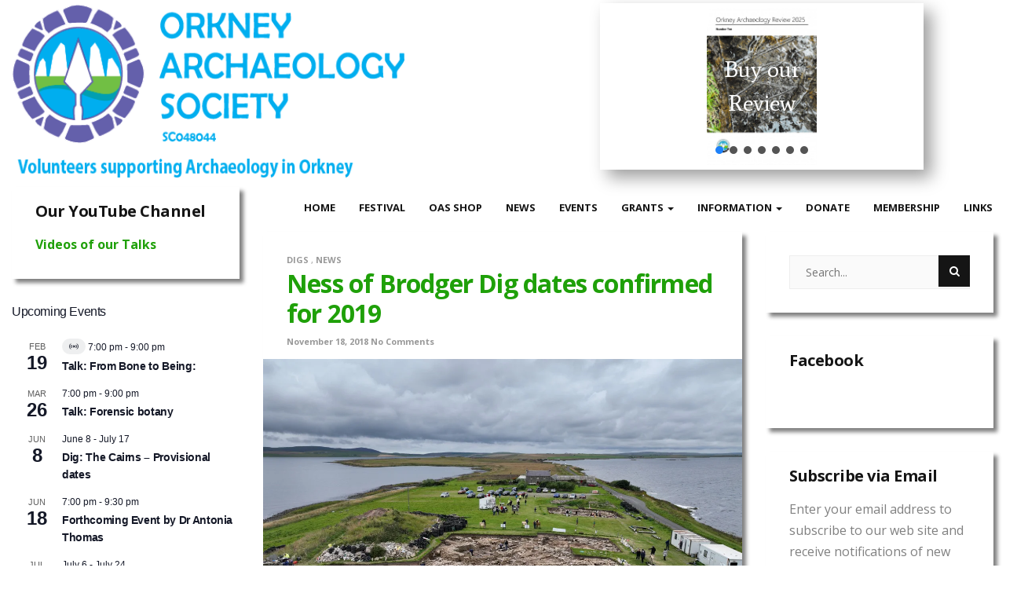

--- FILE ---
content_type: text/html; charset=UTF-8
request_url: https://orkneyarchaeologysociety.org.uk/nees-of-brodger-dig-dates-confirmed-for-2019/
body_size: 26618
content:
<!DOCTYPE html>
<html lang="en-GB">
<head>
	<meta charset="UTF-8">
	<meta name="viewport" content="width=device-width">
	<!-- Global site tag (gtag.js) - Google Analytics -->
<script async src="https://www.googletagmanager.com/gtag/js?id=G-LM7QDHSQPT"></script>
<script>
  window.dataLayer = window.dataLayer || [];
  function gtag(){dataLayer.push(arguments);}
  gtag('js', new Date());

  gtag('config', 'G-LM7QDHSQPT');
</script>
	<link rel="profile" href="http://gmpg.org/xfn/11">
	<link rel="pingback" href="https://orkneyarchaeologysociety.org.uk/xmlrpc.php">
	<title>Ness of Brodger Dig dates confirmed for 2019 &#8211; Orkney Archaeology Society</title>
<meta name='robots' content='max-image-preview:large' />
<link rel='dns-prefetch' href='//platform-api.sharethis.com' />
<link rel='dns-prefetch' href='//stats.wp.com' />
<link rel='dns-prefetch' href='//fonts.googleapis.com' />
<link rel='dns-prefetch' href='//v0.wordpress.com' />
<link rel='dns-prefetch' href='//www.googletagmanager.com' />
<link rel='preconnect' href='//i0.wp.com' />
<link rel='preconnect' href='//c0.wp.com' />
<link rel="alternate" type="application/rss+xml" title="Orkney Archaeology Society &raquo; Feed" href="https://orkneyarchaeologysociety.org.uk/feed/" />
<link rel="alternate" type="application/rss+xml" title="Orkney Archaeology Society &raquo; Comments Feed" href="https://orkneyarchaeologysociety.org.uk/comments/feed/" />
<link rel="alternate" type="text/calendar" title="Orkney Archaeology Society &raquo; iCal Feed" href="https://orkneyarchaeologysociety.org.uk/events/?ical=1" />
<link rel="alternate" type="application/rss+xml" title="Orkney Archaeology Society &raquo; Ness of Brodger Dig dates confirmed for 2019 Comments Feed" href="https://orkneyarchaeologysociety.org.uk/nees-of-brodger-dig-dates-confirmed-for-2019/feed/" />
<link rel="alternate" title="oEmbed (JSON)" type="application/json+oembed" href="https://orkneyarchaeologysociety.org.uk/wp-json/oembed/1.0/embed?url=https%3A%2F%2Forkneyarchaeologysociety.org.uk%2Fnees-of-brodger-dig-dates-confirmed-for-2019%2F" />
<link rel="alternate" title="oEmbed (XML)" type="text/xml+oembed" href="https://orkneyarchaeologysociety.org.uk/wp-json/oembed/1.0/embed?url=https%3A%2F%2Forkneyarchaeologysociety.org.uk%2Fnees-of-brodger-dig-dates-confirmed-for-2019%2F&#038;format=xml" />
<style id='wp-img-auto-sizes-contain-inline-css' type='text/css'>
img:is([sizes=auto i],[sizes^="auto," i]){contain-intrinsic-size:3000px 1500px}
/*# sourceURL=wp-img-auto-sizes-contain-inline-css */
</style>
<link rel='stylesheet' id='dashicons-css' href='https://c0.wp.com/c/6.9/wp-includes/css/dashicons.min.css' type='text/css' media='all' />
<link rel='stylesheet' id='tec-variables-skeleton-css' href='https://orkneyarchaeologysociety.org.uk/wp-content/plugins/event-tickets/common/build/css/variables-skeleton.css?ver=6.10.2' type='text/css' media='all' />
<link rel='stylesheet' id='tec-variables-full-css' href='https://orkneyarchaeologysociety.org.uk/wp-content/plugins/event-tickets/common/build/css/variables-full.css?ver=6.10.2' type='text/css' media='all' />
<link rel='stylesheet' id='tribe-common-skeleton-style-css' href='https://orkneyarchaeologysociety.org.uk/wp-content/plugins/event-tickets/common/build/css/common-skeleton.css?ver=6.10.2' type='text/css' media='all' />
<link rel='stylesheet' id='tribe-common-full-style-css' href='https://orkneyarchaeologysociety.org.uk/wp-content/plugins/event-tickets/common/build/css/common-full.css?ver=6.10.2' type='text/css' media='all' />
<link rel='stylesheet' id='event-tickets-tickets-css-css' href='https://orkneyarchaeologysociety.org.uk/wp-content/plugins/event-tickets/build/css/tickets.css?ver=5.27.4' type='text/css' media='all' />
<link rel='stylesheet' id='event-tickets-tickets-rsvp-css-css' href='https://orkneyarchaeologysociety.org.uk/wp-content/plugins/event-tickets/build/css/rsvp-v1.css?ver=5.27.4' type='text/css' media='all' />
<style id='wp-emoji-styles-inline-css' type='text/css'>

	img.wp-smiley, img.emoji {
		display: inline !important;
		border: none !important;
		box-shadow: none !important;
		height: 1em !important;
		width: 1em !important;
		margin: 0 0.07em !important;
		vertical-align: -0.1em !important;
		background: none !important;
		padding: 0 !important;
	}
/*# sourceURL=wp-emoji-styles-inline-css */
</style>
<link rel='stylesheet' id='wp-block-library-css' href='https://c0.wp.com/c/6.9/wp-includes/css/dist/block-library/style.min.css' type='text/css' media='all' />
<style id='global-styles-inline-css' type='text/css'>
:root{--wp--preset--aspect-ratio--square: 1;--wp--preset--aspect-ratio--4-3: 4/3;--wp--preset--aspect-ratio--3-4: 3/4;--wp--preset--aspect-ratio--3-2: 3/2;--wp--preset--aspect-ratio--2-3: 2/3;--wp--preset--aspect-ratio--16-9: 16/9;--wp--preset--aspect-ratio--9-16: 9/16;--wp--preset--color--black: #000000;--wp--preset--color--cyan-bluish-gray: #abb8c3;--wp--preset--color--white: #ffffff;--wp--preset--color--pale-pink: #f78da7;--wp--preset--color--vivid-red: #cf2e2e;--wp--preset--color--luminous-vivid-orange: #ff6900;--wp--preset--color--luminous-vivid-amber: #fcb900;--wp--preset--color--light-green-cyan: #7bdcb5;--wp--preset--color--vivid-green-cyan: #00d084;--wp--preset--color--pale-cyan-blue: #8ed1fc;--wp--preset--color--vivid-cyan-blue: #0693e3;--wp--preset--color--vivid-purple: #9b51e0;--wp--preset--gradient--vivid-cyan-blue-to-vivid-purple: linear-gradient(135deg,rgb(6,147,227) 0%,rgb(155,81,224) 100%);--wp--preset--gradient--light-green-cyan-to-vivid-green-cyan: linear-gradient(135deg,rgb(122,220,180) 0%,rgb(0,208,130) 100%);--wp--preset--gradient--luminous-vivid-amber-to-luminous-vivid-orange: linear-gradient(135deg,rgb(252,185,0) 0%,rgb(255,105,0) 100%);--wp--preset--gradient--luminous-vivid-orange-to-vivid-red: linear-gradient(135deg,rgb(255,105,0) 0%,rgb(207,46,46) 100%);--wp--preset--gradient--very-light-gray-to-cyan-bluish-gray: linear-gradient(135deg,rgb(238,238,238) 0%,rgb(169,184,195) 100%);--wp--preset--gradient--cool-to-warm-spectrum: linear-gradient(135deg,rgb(74,234,220) 0%,rgb(151,120,209) 20%,rgb(207,42,186) 40%,rgb(238,44,130) 60%,rgb(251,105,98) 80%,rgb(254,248,76) 100%);--wp--preset--gradient--blush-light-purple: linear-gradient(135deg,rgb(255,206,236) 0%,rgb(152,150,240) 100%);--wp--preset--gradient--blush-bordeaux: linear-gradient(135deg,rgb(254,205,165) 0%,rgb(254,45,45) 50%,rgb(107,0,62) 100%);--wp--preset--gradient--luminous-dusk: linear-gradient(135deg,rgb(255,203,112) 0%,rgb(199,81,192) 50%,rgb(65,88,208) 100%);--wp--preset--gradient--pale-ocean: linear-gradient(135deg,rgb(255,245,203) 0%,rgb(182,227,212) 50%,rgb(51,167,181) 100%);--wp--preset--gradient--electric-grass: linear-gradient(135deg,rgb(202,248,128) 0%,rgb(113,206,126) 100%);--wp--preset--gradient--midnight: linear-gradient(135deg,rgb(2,3,129) 0%,rgb(40,116,252) 100%);--wp--preset--font-size--small: 13px;--wp--preset--font-size--medium: 20px;--wp--preset--font-size--large: 36px;--wp--preset--font-size--x-large: 42px;--wp--preset--spacing--20: 0.44rem;--wp--preset--spacing--30: 0.67rem;--wp--preset--spacing--40: 1rem;--wp--preset--spacing--50: 1.5rem;--wp--preset--spacing--60: 2.25rem;--wp--preset--spacing--70: 3.38rem;--wp--preset--spacing--80: 5.06rem;--wp--preset--shadow--natural: 6px 6px 9px rgba(0, 0, 0, 0.2);--wp--preset--shadow--deep: 12px 12px 50px rgba(0, 0, 0, 0.4);--wp--preset--shadow--sharp: 6px 6px 0px rgba(0, 0, 0, 0.2);--wp--preset--shadow--outlined: 6px 6px 0px -3px rgb(255, 255, 255), 6px 6px rgb(0, 0, 0);--wp--preset--shadow--crisp: 6px 6px 0px rgb(0, 0, 0);}:where(.is-layout-flex){gap: 0.5em;}:where(.is-layout-grid){gap: 0.5em;}body .is-layout-flex{display: flex;}.is-layout-flex{flex-wrap: wrap;align-items: center;}.is-layout-flex > :is(*, div){margin: 0;}body .is-layout-grid{display: grid;}.is-layout-grid > :is(*, div){margin: 0;}:where(.wp-block-columns.is-layout-flex){gap: 2em;}:where(.wp-block-columns.is-layout-grid){gap: 2em;}:where(.wp-block-post-template.is-layout-flex){gap: 1.25em;}:where(.wp-block-post-template.is-layout-grid){gap: 1.25em;}.has-black-color{color: var(--wp--preset--color--black) !important;}.has-cyan-bluish-gray-color{color: var(--wp--preset--color--cyan-bluish-gray) !important;}.has-white-color{color: var(--wp--preset--color--white) !important;}.has-pale-pink-color{color: var(--wp--preset--color--pale-pink) !important;}.has-vivid-red-color{color: var(--wp--preset--color--vivid-red) !important;}.has-luminous-vivid-orange-color{color: var(--wp--preset--color--luminous-vivid-orange) !important;}.has-luminous-vivid-amber-color{color: var(--wp--preset--color--luminous-vivid-amber) !important;}.has-light-green-cyan-color{color: var(--wp--preset--color--light-green-cyan) !important;}.has-vivid-green-cyan-color{color: var(--wp--preset--color--vivid-green-cyan) !important;}.has-pale-cyan-blue-color{color: var(--wp--preset--color--pale-cyan-blue) !important;}.has-vivid-cyan-blue-color{color: var(--wp--preset--color--vivid-cyan-blue) !important;}.has-vivid-purple-color{color: var(--wp--preset--color--vivid-purple) !important;}.has-black-background-color{background-color: var(--wp--preset--color--black) !important;}.has-cyan-bluish-gray-background-color{background-color: var(--wp--preset--color--cyan-bluish-gray) !important;}.has-white-background-color{background-color: var(--wp--preset--color--white) !important;}.has-pale-pink-background-color{background-color: var(--wp--preset--color--pale-pink) !important;}.has-vivid-red-background-color{background-color: var(--wp--preset--color--vivid-red) !important;}.has-luminous-vivid-orange-background-color{background-color: var(--wp--preset--color--luminous-vivid-orange) !important;}.has-luminous-vivid-amber-background-color{background-color: var(--wp--preset--color--luminous-vivid-amber) !important;}.has-light-green-cyan-background-color{background-color: var(--wp--preset--color--light-green-cyan) !important;}.has-vivid-green-cyan-background-color{background-color: var(--wp--preset--color--vivid-green-cyan) !important;}.has-pale-cyan-blue-background-color{background-color: var(--wp--preset--color--pale-cyan-blue) !important;}.has-vivid-cyan-blue-background-color{background-color: var(--wp--preset--color--vivid-cyan-blue) !important;}.has-vivid-purple-background-color{background-color: var(--wp--preset--color--vivid-purple) !important;}.has-black-border-color{border-color: var(--wp--preset--color--black) !important;}.has-cyan-bluish-gray-border-color{border-color: var(--wp--preset--color--cyan-bluish-gray) !important;}.has-white-border-color{border-color: var(--wp--preset--color--white) !important;}.has-pale-pink-border-color{border-color: var(--wp--preset--color--pale-pink) !important;}.has-vivid-red-border-color{border-color: var(--wp--preset--color--vivid-red) !important;}.has-luminous-vivid-orange-border-color{border-color: var(--wp--preset--color--luminous-vivid-orange) !important;}.has-luminous-vivid-amber-border-color{border-color: var(--wp--preset--color--luminous-vivid-amber) !important;}.has-light-green-cyan-border-color{border-color: var(--wp--preset--color--light-green-cyan) !important;}.has-vivid-green-cyan-border-color{border-color: var(--wp--preset--color--vivid-green-cyan) !important;}.has-pale-cyan-blue-border-color{border-color: var(--wp--preset--color--pale-cyan-blue) !important;}.has-vivid-cyan-blue-border-color{border-color: var(--wp--preset--color--vivid-cyan-blue) !important;}.has-vivid-purple-border-color{border-color: var(--wp--preset--color--vivid-purple) !important;}.has-vivid-cyan-blue-to-vivid-purple-gradient-background{background: var(--wp--preset--gradient--vivid-cyan-blue-to-vivid-purple) !important;}.has-light-green-cyan-to-vivid-green-cyan-gradient-background{background: var(--wp--preset--gradient--light-green-cyan-to-vivid-green-cyan) !important;}.has-luminous-vivid-amber-to-luminous-vivid-orange-gradient-background{background: var(--wp--preset--gradient--luminous-vivid-amber-to-luminous-vivid-orange) !important;}.has-luminous-vivid-orange-to-vivid-red-gradient-background{background: var(--wp--preset--gradient--luminous-vivid-orange-to-vivid-red) !important;}.has-very-light-gray-to-cyan-bluish-gray-gradient-background{background: var(--wp--preset--gradient--very-light-gray-to-cyan-bluish-gray) !important;}.has-cool-to-warm-spectrum-gradient-background{background: var(--wp--preset--gradient--cool-to-warm-spectrum) !important;}.has-blush-light-purple-gradient-background{background: var(--wp--preset--gradient--blush-light-purple) !important;}.has-blush-bordeaux-gradient-background{background: var(--wp--preset--gradient--blush-bordeaux) !important;}.has-luminous-dusk-gradient-background{background: var(--wp--preset--gradient--luminous-dusk) !important;}.has-pale-ocean-gradient-background{background: var(--wp--preset--gradient--pale-ocean) !important;}.has-electric-grass-gradient-background{background: var(--wp--preset--gradient--electric-grass) !important;}.has-midnight-gradient-background{background: var(--wp--preset--gradient--midnight) !important;}.has-small-font-size{font-size: var(--wp--preset--font-size--small) !important;}.has-medium-font-size{font-size: var(--wp--preset--font-size--medium) !important;}.has-large-font-size{font-size: var(--wp--preset--font-size--large) !important;}.has-x-large-font-size{font-size: var(--wp--preset--font-size--x-large) !important;}
/*# sourceURL=global-styles-inline-css */
</style>

<style id='classic-theme-styles-inline-css' type='text/css'>
/*! This file is auto-generated */
.wp-block-button__link{color:#fff;background-color:#32373c;border-radius:9999px;box-shadow:none;text-decoration:none;padding:calc(.667em + 2px) calc(1.333em + 2px);font-size:1.125em}.wp-block-file__button{background:#32373c;color:#fff;text-decoration:none}
/*# sourceURL=/wp-includes/css/classic-themes.min.css */
</style>
<link rel='stylesheet' id='editorskit-frontend-css' href='https://orkneyarchaeologysociety.org.uk/wp-content/plugins/block-options/build/style.build.css?ver=new' type='text/css' media='all' />
<link rel='stylesheet' id='bootstrap-css' href='https://orkneyarchaeologysociety.org.uk/wp-content/themes/donna/css/bootstrap.css?ver=6.9' type='text/css' media='all' />
<link rel='stylesheet' id='donna-css' href='https://orkneyarchaeologysociety.org.uk/wp-content/themes/donna/style.css?ver=6.9' type='text/css' media='all' />
<link rel='stylesheet' id='font-awesome-css' href='https://orkneyarchaeologysociety.org.uk/wp-content/themes/donna/css/font-awesome.css?ver=6.9' type='text/css' media='all' />
<link rel='stylesheet' id='ionicons-css' href='https://orkneyarchaeologysociety.org.uk/wp-content/themes/donna/css/ionicons.css?ver=6.9' type='text/css' media='all' />
<link rel='stylesheet' id='donna-body-font-css' href='//fonts.googleapis.com/css?family=Open+Sans%3A400%2C400italic%2C700%2C700italic&#038;subset=latin%2Cgreek-ext%2Ccyrillic%2Clatin-ext%2Cgreek%2Ccyrillic-ext%2Cvietnamese&#038;ver=6.9' type='text/css' media='all' />
<link rel='stylesheet' id='donna-logo-font-css' href='//fonts.googleapis.com/css?family=Open+Sans%3A400%2C400italic%2C700%2C700italic&#038;subset=latin%2Cgreek-ext%2Ccyrillic%2Clatin-ext%2Cgreek%2Ccyrillic-ext%2Cvietnamese&#038;ver=6.9' type='text/css' media='all' />
<link rel='stylesheet' id='jetpack-subscriptions-css' href='https://c0.wp.com/p/jetpack/15.4/_inc/build/subscriptions/subscriptions.min.css' type='text/css' media='all' />
<style id='jetpack_facebook_likebox-inline-css' type='text/css'>
.widget_facebook_likebox {
	overflow: hidden;
}

/*# sourceURL=https://orkneyarchaeologysociety.org.uk/wp-content/plugins/jetpack/modules/widgets/facebook-likebox/style.css */
</style>
<link rel='stylesheet' id='event-tickets-rsvp-css' href='https://orkneyarchaeologysociety.org.uk/wp-content/plugins/event-tickets/build/css/rsvp.css?ver=5.27.4' type='text/css' media='all' />
<link rel='stylesheet' id='sharedaddy-css' href='https://c0.wp.com/p/jetpack/15.4/modules/sharedaddy/sharing.css' type='text/css' media='all' />
<link rel='stylesheet' id='social-logos-css' href='https://c0.wp.com/p/jetpack/15.4/_inc/social-logos/social-logos.min.css' type='text/css' media='all' />
<link rel="stylesheet" type="text/css" href="https://orkneyarchaeologysociety.org.uk/wp-content/plugins/smart-slider-3/Public/SmartSlider3/Application/Frontend/Assets/dist/smartslider.min.css?ver=c397fa89" media="all">
<link rel="stylesheet" type="text/css" href="https://fonts.googleapis.com/css?display=swap&amp;family=Average%3A300%2C400%7CRoboto%3A300%2C400%7CCovered+By+Your+Grace%3A300%2C400" media="all">
<style data-related="n2-ss-2">div#n2-ss-2 .n2-ss-slider-1{display:grid;position:relative;}div#n2-ss-2 .n2-ss-slider-2{display:grid;position:relative;overflow:hidden;padding:0px 0px 0px 0px;border:0px solid RGBA(62,62,62,1);border-radius:0px;background-clip:padding-box;background-repeat:repeat;background-position:50% 50%;background-size:cover;background-attachment:scroll;z-index:1;}div#n2-ss-2:not(.n2-ss-loaded) .n2-ss-slider-2{background-image:none !important;}div#n2-ss-2 .n2-ss-slider-3{display:grid;grid-template-areas:'cover';position:relative;overflow:hidden;z-index:10;}div#n2-ss-2 .n2-ss-slider-3 > *{grid-area:cover;}div#n2-ss-2 .n2-ss-slide-backgrounds,div#n2-ss-2 .n2-ss-slider-3 > .n2-ss-divider{position:relative;}div#n2-ss-2 .n2-ss-slide-backgrounds{z-index:10;}div#n2-ss-2 .n2-ss-slide-backgrounds > *{overflow:hidden;}div#n2-ss-2 .n2-ss-slide-background{transform:translateX(-100000px);}div#n2-ss-2 .n2-ss-slider-4{place-self:center;position:relative;width:100%;height:100%;z-index:20;display:grid;grid-template-areas:'slide';}div#n2-ss-2 .n2-ss-slider-4 > *{grid-area:slide;}div#n2-ss-2.n2-ss-full-page--constrain-ratio .n2-ss-slider-4{height:auto;}div#n2-ss-2 .n2-ss-slide{display:grid;place-items:center;grid-auto-columns:100%;position:relative;z-index:20;-webkit-backface-visibility:hidden;transform:translateX(-100000px);}div#n2-ss-2 .n2-ss-slide{perspective:1500px;}div#n2-ss-2 .n2-ss-slide-active{z-index:21;}.n2-ss-background-animation{position:absolute;top:0;left:0;width:100%;height:100%;z-index:3;}div#n2-ss-2 .n2-ss-control-bullet{visibility:hidden;text-align:center;justify-content:center;z-index:14;}div#n2-ss-2 .n2-ss-control-bullet--calculate-size{left:0 !important;}div#n2-ss-2 .n2-ss-control-bullet-horizontal.n2-ss-control-bullet-fullsize{width:100%;}div#n2-ss-2 .n2-ss-control-bullet-vertical.n2-ss-control-bullet-fullsize{height:100%;flex-flow:column;}div#n2-ss-2 .nextend-bullet-bar{display:inline-flex;vertical-align:top;visibility:visible;align-items:center;flex-wrap:wrap;}div#n2-ss-2 .n2-bar-justify-content-left{justify-content:flex-start;}div#n2-ss-2 .n2-bar-justify-content-center{justify-content:center;}div#n2-ss-2 .n2-bar-justify-content-right{justify-content:flex-end;}div#n2-ss-2 .n2-ss-control-bullet-vertical > .nextend-bullet-bar{flex-flow:column;}div#n2-ss-2 .n2-ss-control-bullet-fullsize > .nextend-bullet-bar{display:flex;}div#n2-ss-2 .n2-ss-control-bullet-horizontal.n2-ss-control-bullet-fullsize > .nextend-bullet-bar{flex:1 1 auto;}div#n2-ss-2 .n2-ss-control-bullet-vertical.n2-ss-control-bullet-fullsize > .nextend-bullet-bar{height:100%;}div#n2-ss-2 .nextend-bullet-bar .n2-bullet{cursor:pointer;transition:background-color 0.4s;}div#n2-ss-2 .nextend-bullet-bar .n2-bullet.n2-active{cursor:default;}div#n2-ss-2 div.n2-ss-bullet-thumbnail-container{position:absolute;z-index:10000000;}div#n2-ss-2 .n2-ss-bullet-thumbnail-container .n2-ss-bullet-thumbnail{background-size:cover;background-repeat:no-repeat;background-position:center;}div#n2-ss-2 .n2-font-cb2682fb79313122b79fa38462f0c904-hover{font-family: 'Average';color: #ffffff;font-size:181.25%;text-shadow: none;line-height: 1.5;font-weight: normal;font-style: normal;text-decoration: none;text-align: inherit;letter-spacing: normal;word-spacing: normal;text-transform: none;font-weight: 400;}div#n2-ss-2 .n2-font-e2a26fc6762420b69087d096cae57c85-hover{font-family: 'Roboto','Arial';color: #ffffff;font-size:118.75%;text-shadow: none;line-height: 1.5;font-weight: normal;font-style: normal;text-decoration: none;text-align: inherit;letter-spacing: normal;word-spacing: normal;text-transform: none;font-weight: 400;}div#n2-ss-2 .n2-font-c89584966c19e64a7dbee1e3df72c88d-hover{font-family: 'Covered By Your Grace';color: #55aa39;font-size:306.25%;text-shadow: none;line-height: 1.5;font-weight: normal;font-style: normal;text-decoration: none;text-align: center;letter-spacing: normal;word-spacing: normal;text-transform: none;font-weight: 400;}div#n2-ss-2 .n2-style-785355f374be86c332d4665aae819858-dot{background: RGBA(0,0,0,0.67);opacity:1;padding:5px 5px 5px 5px ;box-shadow: none;border: 0px solid RGBA(0,0,0,1);border-radius:50px;margin:4px;}div#n2-ss-2 .n2-style-785355f374be86c332d4665aae819858-dot.n2-active, div#n2-ss-2 .n2-style-785355f374be86c332d4665aae819858-dot:HOVER, div#n2-ss-2 .n2-style-785355f374be86c332d4665aae819858-dot:FOCUS{background: RGBA(29,129,249,1);}div#n2-ss-2 .n2-ss-slide-limiter{max-width:400px;}div#n2-ss-2 .n-uc-Rjpz2hQyovbM{padding:10px 10px 10px 10px}div#n2-ss-2 .n-uc-Qk9I1ehG91Aq-inner{padding:10px 10px 10px 10px;justify-content:center}div#n2-ss-2 .n-uc-Qk9I1ehG91Aq{align-self:center;}div#n2-ss-2 .n-uc-I98BEfgmV9qJ{padding:10px 10px 10px 10px}div#n2-ss-2 .n-uc-jjoL4Lyvz1Xn{padding:10px 10px 10px 10px}div#n2-ss-2 .n-uc-b86PAb4A5GcK-inner{padding:10px 10px 10px 10px;justify-content:center}div#n2-ss-2 .n-uc-b86PAb4A5GcK{align-self:center;}div#n2-ss-2 .n-uc-DxmU75jD701j{max-width:270px}div#n2-ss-2 .n-uc-ydaWsVK05C7A{padding:10px 10px 10px 10px}div#n2-ss-2 .n-uc-By1Ad9RG9NQw{padding:10px 10px 10px 10px}div#n2-ss-2 .n-uc-TAk7tmNvrKac{padding:10px 10px 10px 10px}div#n2-ss-2 .n-uc-UFxQ2RB24irP-inner{padding:10px 10px 10px 10px;justify-content:center}div#n2-ss-2 .n-uc-UFxQ2RB24irP{align-self:center;}div#n2-ss-2 .n-uc-KtkfcW0HsiYL{padding:10px 10px 10px 10px}div#n2-ss-2-align{min-width:400px;}div#n2-ss-2-align{max-width:400px;}@media (min-width: 1200px){div#n2-ss-2 [data-hide-desktopportrait="1"]{display: none !important;}}@media (orientation: landscape) and (max-width: 1199px) and (min-width: 901px),(orientation: portrait) and (max-width: 1199px) and (min-width: 701px){div#n2-ss-2 [data-hide-tabletportrait="1"]{display: none !important;}}@media (orientation: landscape) and (max-width: 900px),(orientation: portrait) and (max-width: 700px){div#n2-ss-2 [data-hide-mobileportrait="1"]{display: none !important;}}</style>
<script>(function(){this._N2=this._N2||{_r:[],_d:[],r:function(){this._r.push(arguments)},d:function(){this._d.push(arguments)}}}).call(window);</script><script src="https://orkneyarchaeologysociety.org.uk/wp-content/plugins/smart-slider-3/Public/SmartSlider3/Application/Frontend/Assets/dist/n2.min.js?ver=c397fa89" defer async></script>
<script src="https://orkneyarchaeologysociety.org.uk/wp-content/plugins/smart-slider-3/Public/SmartSlider3/Application/Frontend/Assets/dist/smartslider-frontend.min.js?ver=c397fa89" defer async></script>
<script src="https://orkneyarchaeologysociety.org.uk/wp-content/plugins/smart-slider-3/Public/SmartSlider3/Slider/SliderType/Simple/Assets/dist/ss-simple.min.js?ver=c397fa89" defer async></script>
<script src="https://orkneyarchaeologysociety.org.uk/wp-content/plugins/smart-slider-3/Public/SmartSlider3/Widget/Bullet/Assets/dist/w-bullet.min.js?ver=c397fa89" defer async></script>
<script>_N2.r('documentReady',function(){_N2.r(["documentReady","smartslider-frontend","SmartSliderWidgetBulletTransition","ss-simple"],function(){new _N2.SmartSliderSimple('n2-ss-2',{"admin":false,"background.video.mobile":1,"loadingTime":2000,"alias":{"id":0,"smoothScroll":0,"slideSwitch":0,"scroll":1},"align":"right","isDelayed":0,"responsive":{"mediaQueries":{"all":false,"desktopportrait":["(min-width: 1200px)"],"tabletportrait":["(orientation: landscape) and (max-width: 1199px) and (min-width: 901px)","(orientation: portrait) and (max-width: 1199px) and (min-width: 701px)"],"mobileportrait":["(orientation: landscape) and (max-width: 900px)","(orientation: portrait) and (max-width: 700px)"]},"base":{"slideOuterWidth":400,"slideOuterHeight":200,"sliderWidth":400,"sliderHeight":200,"slideWidth":400,"slideHeight":200},"hideOn":{"desktopLandscape":false,"desktopPortrait":false,"tabletLandscape":false,"tabletPortrait":false,"mobileLandscape":false,"mobilePortrait":false},"onResizeEnabled":0,"type":"auto","sliderHeightBasedOn":"real","focusUser":1,"focusEdge":"auto","breakpoints":[{"device":"tabletPortrait","type":"max-screen-width","portraitWidth":1199,"landscapeWidth":1199},{"device":"mobilePortrait","type":"max-screen-width","portraitWidth":700,"landscapeWidth":900}],"enabledDevices":{"desktopLandscape":0,"desktopPortrait":1,"tabletLandscape":0,"tabletPortrait":1,"mobileLandscape":0,"mobilePortrait":1},"sizes":{"desktopPortrait":{"width":400,"height":200,"max":3000,"min":400},"tabletPortrait":{"width":400,"height":200,"customHeight":false,"max":1199,"min":400},"mobilePortrait":{"width":320,"height":160,"customHeight":false,"max":900,"min":320}},"overflowHiddenPage":0,"focus":{"offsetTop":"#wpadminbar","offsetBottom":""}},"controls":{"mousewheel":0,"touch":"horizontal","keyboard":1,"blockCarouselInteraction":1},"playWhenVisible":1,"playWhenVisibleAt":0.5,"lazyLoad":0,"lazyLoadNeighbor":0,"blockrightclick":0,"maintainSession":0,"autoplay":{"enabled":1,"start":1,"duration":8000,"autoplayLoop":1,"allowReStart":0,"reverse":0,"pause":{"click":1,"mouse":"0","mediaStarted":1},"resume":{"click":0,"mouse":"0","mediaEnded":1,"slidechanged":0},"interval":1,"intervalModifier":"loop","intervalSlide":"current"},"perspective":1500,"layerMode":{"playOnce":0,"playFirstLayer":1,"mode":"skippable","inAnimation":"mainInEnd"},"bgAnimations":0,"mainanimation":{"type":"horizontal","duration":800,"delay":0,"ease":"easeOutQuad","shiftedBackgroundAnimation":0},"carousel":1,"initCallbacks":function(){new _N2.SmartSliderWidgetBulletTransition(this,{"area":10,"dotClasses":"n2-style-785355f374be86c332d4665aae819858-dot ","mode":"","action":"click"})}})})});</script><script type="text/javascript" src="https://c0.wp.com/c/6.9/wp-includes/js/jquery/jquery.min.js" id="jquery-core-js"></script>
<script type="text/javascript" src="https://c0.wp.com/c/6.9/wp-includes/js/jquery/jquery-migrate.min.js" id="jquery-migrate-js"></script>
<script type="text/javascript" src="https://orkneyarchaeologysociety.org.uk/wp-content/themes/donna/js/bootstrap.js?ver=6.9" id="bootstrap-js"></script>
<script type="text/javascript" src="https://orkneyarchaeologysociety.org.uk/wp-content/themes/donna/js/jquery.smartmenus.js?ver=6.9" id="jquery-smartmenus-js"></script>
<script type="text/javascript" src="https://orkneyarchaeologysociety.org.uk/wp-content/themes/donna/js/jquery.smartmenus.bootstrap.js?ver=6.9" id="jquery-smartmenus-bootstrap-js"></script>
<script type="text/javascript" src="https://orkneyarchaeologysociety.org.uk/wp-content/themes/donna/js/custom.js?ver=6.9" id="donna-custom-js"></script>
<script type="text/javascript" src="//platform-api.sharethis.com/js/sharethis.js#source=googleanalytics-wordpress#product=ga&amp;property=65ef3761ef34cf0019162660" id="googleanalytics-platform-sharethis-js"></script>
<link rel="https://api.w.org/" href="https://orkneyarchaeologysociety.org.uk/wp-json/" /><link rel="alternate" title="JSON" type="application/json" href="https://orkneyarchaeologysociety.org.uk/wp-json/wp/v2/posts/626" /><link rel="EditURI" type="application/rsd+xml" title="RSD" href="https://orkneyarchaeologysociety.org.uk/xmlrpc.php?rsd" />
<meta name="generator" content="WordPress 6.9" />
<link rel="canonical" href="https://orkneyarchaeologysociety.org.uk/nees-of-brodger-dig-dates-confirmed-for-2019/" />
<link rel='shortlink' href='https://wp.me/p9XMtT-a6' />
<meta name="generator" content="Site Kit by Google 1.171.0" /><meta name="et-api-version" content="v1"><meta name="et-api-origin" content="https://orkneyarchaeologysociety.org.uk"><link rel="https://theeventscalendar.com/" href="https://orkneyarchaeologysociety.org.uk/wp-json/tribe/tickets/v1/" /><meta name="tec-api-version" content="v1"><meta name="tec-api-origin" content="https://orkneyarchaeologysociety.org.uk"><link rel="alternate" href="https://orkneyarchaeologysociety.org.uk/wp-json/tribe/events/v1/" />	<style>img#wpstats{display:none}</style>
		<!--Custom Styling-->
<style media="screen" type="text/css">
.donna-slider h2.entry-title {color:#444444; }
.donna-slider .entry-meta a, .donna-slider .entry-meta, .donna-slider .entry-cats, .donna-slider .entry-cats a {color:#aaaaaa; }
body {font-family:Open Sans;}
body {font-size:16px; }
.entry-title:hover, .single-content .link-pages .previous-link a .nav-title:hover, .single-content .link-pages .next-link a .nav-title:hover {color:#11d600; }
::selection {background:#11d600; }
::-moz-selection {background:#11d600; }
button:hover, input[type="submit"]:hover, input[type="reset"]:hover, input[type="button"]:hover, form.search-form .searchSubmit:hover {background:#11d600; }
button:hover, input[type="submit"]:hover, input[type="reset"]:hover, input[type="button"]:hover {border-color:#11d600; }
.back-to-top:hover {background-color:#11d600; }
#logo img {width:500px; }
#logo a {width:500px; }
#logo {font-family:Open Sans;}
#logo a {font-size:35px; }
#logo {margin-top:5px; }
.container { max-width:1600px; }
.donna-slider { max-width:1570px; }
.col-md-4, .col-md-8 { padding-left:15px; }
.col-md-4, .col-md-8 { padding-right:15px; }
.row .col-md-8 article, .sidebar-area .widget  { margin-bottom:30px; }
.navbar-nav li a { font-size:13px; }
.navbar-default .navbar-nav > li > a { font-weight:600; }
.navbar-nav li a { text-transform: uppercase; }
.navbar-default .navbar-nav > li > a { color:#151515; }
.dropdown-menu li a { color:#fcfcfc; }
.dropdown-menu { background-color:#dd9b37; }
.navbar-default .navbar-nav > .active > a, .navbar-default .navbar-nav > .active > a:hover, .navbar-default .navbar-nav > .active > a:focus { background-color:#81d742; }
.navbar-default .navbar-nav > .open > a, .navbar-default .navbar-nav > .open > a:hover, .navbar-default .navbar-nav > .open > a:focus { background-color:#81d742; }
.dropdown-menu > li > a:hover, .dropdown-menu > li > a:focus { background-color:#81d742; }
.dropdown-menu > .active > a, .dropdown-menu > .active > a:hover, .dropdown-menu > .active > a:focus { background-color:#81d742; }
.navbar-default .navbar-collapse, .navbar-default .navbar-form { margin-top:5px; }
.sidebar-area.primary.col-md-4 .widget { background-color:#ffffff; }
.sidebar-area.primary.col-md-4 .widget-title h3 { color:#151515; }
.sidebar-area.primary.col-md-4 .widget ul li a, .sidebar-area.primary.col-md-4 { color:#808080; }
.sidebar-area.primary.col-md-4 .widget ul li a:hover { color:#151515; }
.sidebar-area.secondary.col-md-4 .widget { background-color:#ffffff; }
.sidebar-area.secondary.col-md-4 .widget-title h3 { color:#151515; }
.sidebar-area.secondary.col-md-4 .widget ul li a, .sidebar-area.secondary.col-md-4 { color:#808080; }
.sidebar-area.secondary.col-md-4 .widget ul li a:hover { color:#151515; }
</style>
<meta name="google-site-verification" content="-LQGxaDmyC23tDYK6wD1kXL9k9O8jOCZl-V1TeUEceQ">
<!-- Google AdSense meta tags added by Site Kit -->
<meta name="google-adsense-platform-account" content="ca-host-pub-2644536267352236">
<meta name="google-adsense-platform-domain" content="sitekit.withgoogle.com">
<!-- End Google AdSense meta tags added by Site Kit -->
<style type="text/css" id="custom-background-css">
body.custom-background { background-color: #f2f2f2; }
</style>
	
<!-- Jetpack Open Graph Tags -->
<meta property="og:type" content="article" />
<meta property="og:title" content="Ness of Brodger Dig dates confirmed for 2019" />
<meta property="og:url" content="https://orkneyarchaeologysociety.org.uk/nees-of-brodger-dig-dates-confirmed-for-2019/" />
<meta property="og:description" content="The dates for next year’s eight-week excavation season have been confirmed. Provided our funding plans come together, diggers will be back on site between Monday, July 1, 2019 until Friday, August …" />
<meta property="article:published_time" content="2018-11-18T11:09:04+00:00" />
<meta property="article:modified_time" content="2019-04-20T14:58:56+00:00" />
<meta property="og:site_name" content="Orkney Archaeology Society" />
<meta property="og:image" content="https://i0.wp.com/orkneyarchaeologysociety.org.uk/wp-content/uploads/Ness-Scott-Pike.jpg?fit=1200%2C899&#038;ssl=1" />
<meta property="og:image:width" content="1200" />
<meta property="og:image:height" content="899" />
<meta property="og:image:alt" content="Credit - Scott Pike" />
<meta property="og:locale" content="en_GB" />
<meta name="twitter:text:title" content="Ness of Brodger Dig dates confirmed for 2019" />
<meta name="twitter:image" content="https://i0.wp.com/orkneyarchaeologysociety.org.uk/wp-content/uploads/Ness-Scott-Pike.jpg?fit=1200%2C899&#038;ssl=1&#038;w=640" />
<meta name="twitter:image:alt" content="Credit - Scott Pike" />
<meta name="twitter:card" content="summary_large_image" />

<!-- End Jetpack Open Graph Tags -->
<link rel="icon" href="https://i0.wp.com/orkneyarchaeologysociety.org.uk/wp-content/uploads/2018/04/cropped-OAS-Col1-e1670957814507.jpg?fit=32%2C32&#038;ssl=1" sizes="32x32" />
<link rel="icon" href="https://i0.wp.com/orkneyarchaeologysociety.org.uk/wp-content/uploads/2018/04/cropped-OAS-Col1-e1670957814507.jpg?fit=192%2C192&#038;ssl=1" sizes="192x192" />
<link rel="apple-touch-icon" href="https://i0.wp.com/orkneyarchaeologysociety.org.uk/wp-content/uploads/2018/04/cropped-OAS-Col1-e1670957814507.jpg?fit=180%2C180&#038;ssl=1" />
<meta name="msapplication-TileImage" content="https://i0.wp.com/orkneyarchaeologysociety.org.uk/wp-content/uploads/2018/04/cropped-OAS-Col1-e1670957814507.jpg?fit=200%2C200&#038;ssl=1" />
		<style type="text/css" id="wp-custom-css">
			#header .container{background-color:white;
}





.entry-title {word-break:normal;
color: #1fa009}

a {color: #1fa009 ;
font-weight:bold } 

a visited{color:#1fa009}

.author-post{display:none;}

.separator{display:none;}

#header-wrap{background-color:white;}

.list-layout-left-img article.post {
       box-shadow: 5px 5px 5px grey;
}

.tribe-event-title a{color:#1fa009;}
.tribe-event-duration{font-size:0.8em;
font-style:italic;}

.tribe-event-url{color:#1fa009;
}

#tribe-events-pg-template{background-color:white;}
body.custom-background{background-color:white;}
.tribe-events-event-image{ }
.ticket-cost{color:red;}
.tribe-events-event-image img{box-shadow: 5px 5px 5px grey;}

.sidebar-area .widget{box-shadow:5px 5px 5px grey;}
.single-content{box-shadow:5px 5px 5px grey;}
.single-tribe_events .tribe-events-event-meta{
	background-color:#bce4ac;
}

h2 a:visited{color:#1fa009;
	
}
h2 a:hover{color:red;
	
}
.wp-block-button a:hover {box-shadow: 10px 10px 5px grey !important;
	background-color:grey 
	!important;
color:greenyellow !important;
}
.wp-block-button {}
.photo img {-webkit-box-shadow: 10px 10px 20px 0px rgba(0,0,0,0.38);

-moz-box-shadow: 10px 10px 20px 0px rgba(0,0,0,0.38);

box-shadow: 10px 10px 20px 0px rgba(0,0,0,0.38);

border-style: solid;

border-width: 6px;

border-color: #ffffff;

margin: 4px;}


.tribe-events-meta-group {width:100% !important;
padding:13px;}
.tribe-common-c-svgicon{
	color:red !important;
	width:12px !important;
	
}
.slider{     position: absolute;
 margin-left:650px;
	margin-top:10px;
    right: 100px;
-webkit-box-shadow: 10px 10px 20px 0px rgba(0,0,0,0.38);

-moz-box-shadow: 10px 10px 20px 0px rgba(0,0,0,0.38);

box-shadow: 10px 10px 20px 0px rgba(0,0,0,0.38);

border-style: solid;

border-width: 6px;

border-color: #ffffff;

margin: 4px;
} 


.list-layout-left-img article {
  display:flex;
	box-shadow: 5px 5px 5px grey;}

@media screen and (max-width: 1027px){
	.slider{display:none !important;}
.event-tickets .tribe-tickets__rsvp-availability{display:none !important;}

.event-tickets.tribe-tickets__rsvp-attendance-number{display:none !important;}
	
#header .container{background-color:white;
}




.entry-title {word-break:normal;
color: #1fa009}

a {color: #1fa009 ;
font-weight:bold } 

a visited{color:#1fa009}

.author-post{display:none;}

.separator{display:none;}

#header-wrap{background-color:white;}

.list-layout-left-img article.post {
       box-shadow: 5px 5px 5px grey;
}

.tribe-event-title a{color:#1fa009;}
.tribe-event-duration{font-size:0.8em;
font-style:italic;}

.tribe-event-url{color:#1fa009;
}

#tribe-events-pg-template{background-color:white;}
body.custom-background{background-color:white;}
.tribe-events-event-image{ }
.ticket-cost{color:red;}
.tribe-events-event-image img{box-shadow: 5px 5px 5px grey;}

.sidebar-area .widget{box-shadow:5px 5px 5px grey;}
.single-content{box-shadow:5px 5px 5px grey;}
.single-tribe_events .tribe-events-event-meta{
	background-color:#bce4ac;
}

h2 a:visited{color:#1fa009;
	
}
h2 a:hover{color:red;
	
}
.wp-block-button a:hover {box-shadow: 10px 10px 5px grey !important;
	background-color:grey 
	!important;
color:greenyellow !important;
}
.wp-block-button {}
.photo img {-webkit-box-shadow: 10px 10px 20px 0px rgba(0,0,0,0.38);

-moz-box-shadow: 10px 10px 20px 0px rgba(0,0,0,0.38);

box-shadow: 10px 10px 20px 0px rgba(0,0,0,0.38);

border-style: solid;

border-width: 6px;

border-color: #ffffff;

margin: 4px;}


.tribe-events-meta-group {width:100% !important;
padding:13px;}
.tribe-common-c-svgicon{
	color:red !important;
	width:12px !important;
	
}
.slider{     position: absolute;
 margin-left:650px;
	margin-top:10px;
    right: 100px;
-webkit-box-shadow: 10px 10px 20px 0px rgba(0,0,0,0.38);

-moz-box-shadow: 10px 10px 20px 0px rgba(0,0,0,0.38);

box-shadow: 10px 10px 20px 0px rgba(0,0,0,0.38);

border-style: solid;

border-width: 6px;

border-color: #ffffff;

margin: 4px;
} 



}
@media screen and (max-width: 768px){
article.type-tribe_events {
  display: flex;
	}
	.list-layout-left-img article {
    display: inherit !important;
  }



		</style>
		<link rel='stylesheet' id='wpforms-entry-preview-css' href='https://orkneyarchaeologysociety.org.uk/wp-content/plugins/wpforms/assets/pro/css/fields/entry-preview.min.css?ver=1.9.9.2' type='text/css' media='all' />
<link rel='stylesheet' id='wpforms-classic-full-css' href='https://orkneyarchaeologysociety.org.uk/wp-content/plugins/wpforms/assets/css/frontend/classic/wpforms-full.min.css?ver=1.9.9.2' type='text/css' media='all' />
</head>
<body class="wp-singular post-template-default single single-post postid-626 single-format-standard custom-background wp-custom-logo wp-theme-donna tribe-no-js tec-no-tickets-on-recurring tec-no-rsvp-on-recurring metaslider-plugin tribe-theme-donna">
<div id="grid-container">
	<div id="grid-container-inner">
		<div class="clear"></div>
		<header id="header" class="full-header">
			<div id="header-wrap">
				<div class="container clearfix">
					<div id="logo">
						<a href="https://orkneyarchaeologysociety.org.uk/" class="custom-logo-link" rel="home"><img width="479" height="214" src="https://i0.wp.com/orkneyarchaeologysociety.org.uk/wp-content/uploads/2019/05/cropped-Website-OAS-Logo-2.png?fit=479%2C214&amp;ssl=1" class="custom-logo" alt="Orkney Archaeology Society" decoding="async" fetchpriority="high" srcset="https://i0.wp.com/orkneyarchaeologysociety.org.uk/wp-content/uploads/2019/05/cropped-Website-OAS-Logo-2.png?w=479&amp;ssl=1 479w, https://i0.wp.com/orkneyarchaeologysociety.org.uk/wp-content/uploads/2019/05/cropped-Website-OAS-Logo-2.png?resize=300%2C134&amp;ssl=1 300w" sizes="(max-width: 479px) 100vw, 479px" /></a>						
					</div><!-- logo -->
											<div class="slider">
			
						<div class="n2-section-smartslider fitvidsignore  n2_clear" data-ssid="2"><div id="n2-ss-2-align" class="n2-ss-align" style="float: right; width: 400px; max-width:100%;"><div class="n2-padding"><div id="n2-ss-2" data-creator="Smart Slider 3" data-responsive="auto" class="n2-ss-slider n2-ow n2-has-hover n2notransition  ">



<div class="n2-ss-slider-wrapper-inside">
        <div class="n2-ss-slider-1 n2_ss__touch_element n2-ow">
            <div class="n2-ss-slider-2 n2-ow">
                                                <div class="n2-ss-slider-3 n2-ow">

                    <div class="n2-ss-slide-backgrounds n2-ow-all"><div class="n2-ss-slide-background" data-public-id="1" data-mode="fit"><div class="n2-ss-slide-background-image" data-blur="0" data-opacity="100" data-x="50" data-y="50" data-alt="" data-title=""><picture class="skip-lazy jetpack-lazy-image" data-skip-lazy="1"><img src="//orkneyarchaeologysociety.org.uk/wp-content/uploads/2025/06/IMG_20250602_0001-e1748965698995.jpg" alt="" title="" loading="lazy" class="skip-lazy jetpack-lazy-image" data-skip-lazy="1"></picture></div><div data-color="RGBA(255,255,255,0)" style="background-color: RGBA(255,255,255,0);" class="n2-ss-slide-background-color"></div></div><div class="n2-ss-slide-background" data-public-id="2" data-mode="fit" aria-hidden="true"><div class="n2-ss-slide-background-image" data-blur="0" data-opacity="100" data-x="50" data-y="50" data-alt="" data-title=""><picture class="skip-lazy jetpack-lazy-image" data-skip-lazy="1"><img src="//orkneyarchaeologysociety.org.uk/wp-content/uploads/2024/09/webOAS_ARTILLERY_SHADOWRGB.png" alt="" title="" loading="lazy" class="skip-lazy jetpack-lazy-image" data-skip-lazy="1"></picture></div><div data-color="RGBA(255,255,255,0)" style="background-color: RGBA(255,255,255,0);" class="n2-ss-slide-background-color"></div></div><div class="n2-ss-slide-background" data-public-id="3" data-mode="fit" aria-hidden="true"><div class="n2-ss-slide-background-image" data-blur="0" data-opacity="100" data-x="50" data-y="50" data-alt="" data-title=""><picture class="skip-lazy jetpack-lazy-image" data-skip-lazy="1"><img src="//orkneyarchaeologysociety.org.uk/wp-content/uploads/2025/06/2026-Calendar-Front-e1750507471604.jpg" alt="" title="" loading="lazy" class="skip-lazy jetpack-lazy-image" data-skip-lazy="1"></picture></div><div data-color="RGBA(255,255,255,0)" style="background-color: RGBA(255,255,255,0);" class="n2-ss-slide-background-color"></div></div><div class="n2-ss-slide-background" data-public-id="4" data-mode="fit" aria-hidden="true"><div class="n2-ss-slide-background-image" data-blur="0" data-opacity="100" data-x="50" data-y="50" data-alt="" data-title=""><picture class="skip-lazy jetpack-lazy-image" data-skip-lazy="1"><img src="//orkneyarchaeologysociety.org.uk/wp-content/uploads/2024/09/webOAS_CAIRNS_SHADOWRGB.png" alt="" title="" loading="lazy" class="skip-lazy jetpack-lazy-image" data-skip-lazy="1"></picture></div><div data-color="RGBA(255,255,255,0)" style="background-color: RGBA(255,255,255,0);" class="n2-ss-slide-background-color"></div></div><div class="n2-ss-slide-background" data-public-id="5" data-mode="fit" aria-hidden="true"><div class="n2-ss-slide-background-image" data-blur="0" data-opacity="100" data-x="50" data-y="50" data-alt="" data-title=""><picture class="skip-lazy jetpack-lazy-image" data-skip-lazy="1"><img src="//orkneyarchaeologysociety.org.uk/wp-content/uploads/2024/09/webOAS_VIKING_SHADOWRGB.png" alt="" title="" loading="lazy" class="skip-lazy jetpack-lazy-image" data-skip-lazy="1"></picture></div><div data-color="RGBA(255,255,255,0)" style="background-color: RGBA(255,255,255,0);" class="n2-ss-slide-background-color"></div></div><div class="n2-ss-slide-background" data-public-id="6" data-mode="fit" aria-hidden="true"><div data-color="RGBA(255,255,255,0)" style="background-color: RGBA(255,255,255,0);" class="n2-ss-slide-background-color"></div></div><div class="n2-ss-slide-background" data-public-id="7" data-mode="fit" aria-hidden="true"><div class="n2-ss-slide-background-image" data-blur="0" data-opacity="100" data-x="50" data-y="50" data-alt="" data-title=""><picture class="skip-lazy jetpack-lazy-image" data-skip-lazy="1"><img src="//orkneyarchaeologysociety.org.uk/wp-content/uploads/2024/09/webOAS_NEO_SHADOWRGB.png" alt="" title="" loading="lazy" class="skip-lazy jetpack-lazy-image" data-skip-lazy="1"></picture></div><div data-color="RGBA(255,255,255,0)" style="background-color: RGBA(255,255,255,0);" class="n2-ss-slide-background-color"></div></div></div>                    <div class="n2-ss-slider-4 n2-ow">
                        <svg xmlns="http://www.w3.org/2000/svg" viewBox="0 0 400 200" data-related-device="desktopPortrait" class="n2-ow n2-ss-preserve-size n2-ss-preserve-size--slider n2-ss-slide-limiter"></svg><div data-first="1" data-slide-duration="0" data-id="8" data-slide-public-id="1" data-title="Review2024" data-haslink="1" data-href="https://shop.orkneyarchaeologysociety.org.uk/product/oas-2025-review-issue-10/" tabindex="0" role="button" data-n2click="url" data-force-pointer="" class="n2-ss-slide n2-ow  n2-ss-slide-8"><div role="note" class="n2-ss-slide--focus">Review2024</div><div class="n2-ss-layers-container n2-ss-slide-limiter n2-ow"><div class="n2-ss-layer n2-ow n-uc-Rjpz2hQyovbM" data-sstype="slide" data-pm="default"><div class="n2-ss-layer n2-ow n-uc-Qk9I1ehG91Aq" data-pm="default" data-sstype="content" data-hasbackground="0"><div class="n2-ss-section-main-content n2-ss-layer-with-background n2-ss-layer-content n2-ow n-uc-Qk9I1ehG91Aq-inner"><div class="n2-ss-layer n2-ow n-uc-lsKtZchUsILa n2-ss-layer--auto" data-pm="normal" data-sstype="layer"><div id="n2-ss-2item1" class="n2-font-cb2682fb79313122b79fa38462f0c904-hover   n2-ss-item-content n2-ss-text n2-ow" style="display:inline-block;">Buy our <br>Review</div></div></div></div></div></div></div><div data-slide-duration="0" data-id="17" data-slide-public-id="2" aria-hidden="true" data-title="Ages of Orkney" data-haslink="1" data-href="https://shop.orkneyarchaeologysociety.org.uk/product-category/ages-of-orkney/" tabindex="0" role="button" data-n2click="url" data-force-pointer="" class="n2-ss-slide n2-ow  n2-ss-slide-17"><div role="note" class="n2-ss-slide--focus">Ages of Orkney</div><div class="n2-ss-layers-container n2-ss-slide-limiter n2-ow"><div class="n2-ss-layer n2-ow n-uc-I98BEfgmV9qJ" data-sstype="slide" data-pm="default"></div></div></div><div data-slide-duration="0" data-id="13" data-slide-public-id="3" aria-hidden="true" data-title="2026 Calendar" data-haslink="1" data-href="https://shop.orkneyarchaeologysociety.org.uk/product/2026-oas-calendar/" tabindex="0" role="button" data-n2click="url" data-force-pointer="" class="n2-ss-slide n2-ow  n2-ss-slide-13"><div role="note" class="n2-ss-slide--focus">2026 Calendar</div><div class="n2-ss-layers-container n2-ss-slide-limiter n2-ow"><div class="n2-ss-layer n2-ow n-uc-jjoL4Lyvz1Xn" data-sstype="slide" data-pm="default"><div class="n2-ss-layer n2-ow n-uc-b86PAb4A5GcK" data-pm="default" data-sstype="content" data-hasbackground="0"><div class="n2-ss-section-main-content n2-ss-layer-with-background n2-ss-layer-content n2-ow n-uc-b86PAb4A5GcK-inner"><div class="n2-ss-layer n2-ow n-uc-DxmU75jD701j" data-pm="normal" data-sstype="layer"><div id="n2-ss-2item2" class="  n2-ss-item-content n2-ss-text n2-ow" style="display:block;"><a class="n2-ow n2-font-e2a26fc6762420b69087d096cae57c85-hover " style="display:block;" href="https://shop.orkneyarchaeologysociety.org.uk/product/2026-oas-calendar/">2026 OAS Calendar available</a></div></div></div></div></div></div></div><div data-slide-duration="0" data-id="18" data-slide-public-id="4" aria-hidden="true" data-title="Ages of Orkney" data-haslink="1" data-href="https://shop.orkneyarchaeologysociety.org.uk/product-category/ages-of-orkney/" tabindex="0" role="button" data-n2click="url" data-force-pointer="" class="n2-ss-slide n2-ow  n2-ss-slide-18"><div role="note" class="n2-ss-slide--focus">Ages of Orkney</div><div class="n2-ss-layers-container n2-ss-slide-limiter n2-ow"><div class="n2-ss-layer n2-ow n-uc-ydaWsVK05C7A" data-sstype="slide" data-pm="default"></div></div></div><div data-slide-duration="0" data-id="19" data-slide-public-id="5" aria-hidden="true" data-title="Ages of Orkney" data-haslink="1" data-href="https://shop.orkneyarchaeologysociety.org.uk/product-category/ages-of-orkney/" tabindex="0" role="button" data-n2click="url" data-force-pointer="" class="n2-ss-slide n2-ow  n2-ss-slide-19"><div role="note" class="n2-ss-slide--focus">Ages of Orkney</div><div class="n2-ss-layers-container n2-ss-slide-limiter n2-ow"><div class="n2-ss-layer n2-ow n-uc-By1Ad9RG9NQw" data-sstype="slide" data-pm="default"></div></div></div><div data-slide-duration="0" data-id="12" data-slide-public-id="6" aria-hidden="true" data-title="Visit our on-line shop" data-haslink="1" data-href="https://shop.orkneyarchaeologysociety.org.uk/" tabindex="0" role="button" data-n2click="url" data-force-pointer="" class="n2-ss-slide n2-ow  n2-ss-slide-12"><div role="note" class="n2-ss-slide--focus">Visit our on-line shop</div><div class="n2-ss-layers-container n2-ss-slide-limiter n2-ow"><div class="n2-ss-layer n2-ow n-uc-TAk7tmNvrKac" data-sstype="slide" data-pm="default"><div class="n2-ss-layer n2-ow n-uc-UFxQ2RB24irP" data-pm="default" data-sstype="content" data-hasbackground="0"><div class="n2-ss-section-main-content n2-ss-layer-with-background n2-ss-layer-content n2-ow n-uc-UFxQ2RB24irP-inner"><div class="n2-ss-layer n2-ow n-uc-t0ObVZV7C16q" data-pm="normal" data-sstype="layer"><div id="n2-ss-2item3" class="  n2-ss-item-content n2-ss-text n2-ow" style="display:block;"><a class="n2-ow n2-font-c89584966c19e64a7dbee1e3df72c88d-hover " style="display:block;" href="https://shop.orkneyarchaeologysociety.org.uk/">Visit our On-Line Shop</a></div></div></div></div></div></div></div><div data-slide-duration="0" data-id="20" data-slide-public-id="7" aria-hidden="true" data-title="Ages of Orkney" data-haslink="1" data-href="https://shop.orkneyarchaeologysociety.org.uk/product-category/ages-of-orkney/" tabindex="0" role="button" data-n2click="url" data-force-pointer="" class="n2-ss-slide n2-ow  n2-ss-slide-20"><div role="note" class="n2-ss-slide--focus">Ages of Orkney</div><div class="n2-ss-layers-container n2-ss-slide-limiter n2-ow"><div class="n2-ss-layer n2-ow n-uc-KtkfcW0HsiYL" data-sstype="slide" data-pm="default"></div></div></div>                    </div>

                                    </div>
            </div>
        </div>
        <div class="n2-ss-slider-controls n2-ss-slider-controls-absolute-center-bottom"><div style="--widget-offset:10px;" class="n2-ss-widget n2-ss-control-bullet n2-ow-all n2-ss-control-bullet-horizontal"><div class=" nextend-bullet-bar n2-bar-justify-content-center" role="group" aria-label="Choose slide to display."><div class="n2-bullet n2-style-785355f374be86c332d4665aae819858-dot " style="visibility:hidden;"></div></div></div></div></div></div><ss3-loader></ss3-loader></div></div><div class="n2_clear"></div></div>						</div>
					</div>
					<nav id="primary-menu" class="navbar navbar-default">
	        			<div class="navbar-header">
	            			<button type="button" class="navbar-toggle collapsed" data-toggle="collapse" data-target="#navbar" aria-expanded="false" aria-controls="navbar">
	              			<span class="sr-only">Toggle navigation</span>
	              			<span class="icon-bar"></span>
	              			<span class="icon-bar"></span>
	              			<span class="icon-bar"></span>
	            			</button>
	          			</div><!--navbar-header-->
	          			<div id="navbar" class="navbar-collapse collapse">
						<ul id="menu-main" class="nav navbar-nav"><li id="menu-item-52" class="menu-item menu-item-type-custom menu-item-object-custom menu-item-home menu-item-52"><a title="Home" href="https://orkneyarchaeologysociety.org.uk">Home</a></li>
<li id="menu-item-4209" class="menu-item menu-item-type-post_type menu-item-object-page menu-item-4209"><a title="Festival" href="https://orkneyarchaeologysociety.org.uk/oas-festival-of-archaeology/">Festival</a></li>
<li id="menu-item-798" class="menu-item menu-item-type-custom menu-item-object-custom menu-item-798"><a title="OAS Shop" href="https://shop.orkneyarchaeologysociety.org.uk">OAS Shop</a></li>
<li id="menu-item-53" class="menu-item menu-item-type-taxonomy menu-item-object-category current-post-ancestor current-menu-parent current-post-parent menu-item-53"><a title="News" href="https://orkneyarchaeologysociety.org.uk/category/news/">News</a></li>
<li id="menu-item-775" class="menu-item menu-item-type-custom menu-item-object-custom menu-item-775"><a title="Events" href="https://orkneyarchaeologysociety.org.uk/events/">Events</a></li>
<li id="menu-item-107" class="menu-item menu-item-type-post_type menu-item-object-page menu-item-has-children menu-item-107 dropdown"><a title="Grants" href="https://orkneyarchaeologysociety.org.uk/grants/" data-toggle="dropdown" class="dropdown-toggle" aria-haspopup="true">Grants <span class="caret"></span></a>
<ul role="menu" class=" dropdown-menu">
	<li id="menu-item-423" class="menu-item menu-item-type-post_type menu-item-object-page menu-item-423"><a title="OAS Grants awarded" href="https://orkneyarchaeologysociety.org.uk/oas-grants-awarded/">OAS Grants awarded</a></li>
	<li id="menu-item-1107" class="menu-item menu-item-type-post_type menu-item-object-page menu-item-1107"><a title="Applying for a grant" href="https://orkneyarchaeologysociety.org.uk/grants/">Applying for a grant</a></li>
</ul>
</li>
<li id="menu-item-117" class="menu-item menu-item-type-custom menu-item-object-custom menu-item-has-children menu-item-117 dropdown"><a title="Information" href="#" data-toggle="dropdown" class="dropdown-toggle" aria-haspopup="true">Information <span class="caret"></span></a>
<ul role="menu" class=" dropdown-menu">
	<li id="menu-item-2142" class="menu-item menu-item-type-post_type menu-item-object-page menu-item-2142"><a title="Old Reviews – Free to download" href="https://orkneyarchaeologysociety.org.uk/old-reviews-free-to-download/">Old Reviews – Free to download</a></li>
	<li id="menu-item-1409" class="menu-item menu-item-type-post_type menu-item-object-page menu-item-1409"><a title="Contact Us" href="https://orkneyarchaeologysociety.org.uk/contact-us/">Contact Us</a></li>
	<li id="menu-item-112" class="menu-item menu-item-type-post_type menu-item-object-page menu-item-112"><a title="Our History" href="https://orkneyarchaeologysociety.org.uk/our-history/">Our History</a></li>
	<li id="menu-item-108" class="menu-item menu-item-type-post_type menu-item-object-page menu-item-108"><a title="Committee Details" href="https://orkneyarchaeologysociety.org.uk/committee-details/">Committee Details</a></li>
	<li id="menu-item-111" class="menu-item menu-item-type-post_type menu-item-object-page menu-item-111"><a title="Orkney Archaeology" href="https://orkneyarchaeologysociety.org.uk/orkney-archaeology/">Orkney Archaeology</a></li>
	<li id="menu-item-858" class="menu-item menu-item-type-post_type menu-item-object-page menu-item-858"><a title="Reading list for Orkney Archaeology" href="https://orkneyarchaeologysociety.org.uk/reading-list-for-orkney-archaeology/">Reading list for Orkney Archaeology</a></li>
	<li id="menu-item-110" class="menu-item menu-item-type-post_type menu-item-object-page menu-item-110"><a title="Sites in Orkney" href="https://orkneyarchaeologysociety.org.uk/sites-in-orkney/">Sites in Orkney</a></li>
	<li id="menu-item-1100" class="menu-item menu-item-type-post_type menu-item-object-page menu-item-1100"><a title="Volunteering" href="https://orkneyarchaeologysociety.org.uk/volunteering/">Volunteering</a></li>
	<li id="menu-item-482" class="menu-item menu-item-type-post_type menu-item-object-page menu-item-482"><a title="Constitution" href="https://orkneyarchaeologysociety.org.uk/constitution/">Constitution</a></li>
	<li id="menu-item-747" class="menu-item menu-item-type-post_type menu-item-object-page menu-item-747"><a title="AGM Minutes" href="https://orkneyarchaeologysociety.org.uk/minutes-agm/">AGM Minutes</a></li>
</ul>
</li>
<li id="menu-item-113" class="menu-item menu-item-type-post_type menu-item-object-page menu-item-113"><a title="Donate" href="https://orkneyarchaeologysociety.org.uk/donate/">Donate</a></li>
<li id="menu-item-799" class="menu-item menu-item-type-custom menu-item-object-custom menu-item-799"><a title="Membership" href="https://shop.orkneyarchaeologysociety.org.uk/welcome-to-the-orkney-archaeology-society-shop-and-membership-area/">Membership</a></li>
<li id="menu-item-114" class="menu-item menu-item-type-post_type menu-item-object-page menu-item-114"><a title="Links" href="https://orkneyarchaeologysociety.org.uk/links/">Links</a></li>
</ul>	          			</div><!-- #navbar -->
					</nav><!-- #primary-menu -->
				</div>
			</div>
		</header><!-- #header end -->
		 <div id="main" class="sidebar-two-sides">
				<div class="posts-container container">
				<div class="row">
											<div class="sidebar-area secondary col-md-4">
							<div class="sidebar-inner">
								<aside id="custom_html-5" class="widget_text widget"><div class="widget-title clearfix"><h3><span>Our YouTube Channel</span></h3></div><div class="textwidget custom-html-widget"><a href='https://www.youtube.com/channel/UCtYT7iCr27irPghn7aB4sPg/videos' target='yutr'>Videos of our Talks</a></div></aside><div  class="tribe-compatibility-container" >
	<div
		 class="tribe-common tribe-events tribe-events-view tribe-events-view--widget-events-list tribe-events-widget" 		data-js="tribe-events-view"
		data-view-rest-url="https://orkneyarchaeologysociety.org.uk/wp-json/tribe/views/v2/html"
		data-view-manage-url="1"
							data-view-breakpoint-pointer="a89aad1d-beb9-4d22-9743-703b86416c65"
			>
		<div class="tribe-events-widget-events-list">

			<script type="application/ld+json">
[{"@context":"http://schema.org","@type":"Event","name":"Talk: From Bone to Being:","description":"&lt;p&gt;The Convergence of Science, Art, and the Human Story in Facial Reconstruction. by Dr Tobias Houlton, Craniofacial Anthropologist and Forensic&hellip; &lt;a class=&quot;read-more-link&quot; href=&quot;https://orkneyarchaeologysociety.org.uk/event/talk-from-bone-to-being/&quot;&gt;Read More&lt;/a&gt;&lt;/p&gt;\\n","image":"https://orkneyarchaeologysociety.org.uk/wp-content/uploads/2025/07/webOAS_VIKING_SHADOWRGB-e1753016891361.png","url":"https://orkneyarchaeologysociety.org.uk/event/talk-from-bone-to-being/","eventAttendanceMode":"https://schema.org/MixedEventAttendanceMode","eventStatus":"https://schema.org/EventScheduled","startDate":"2026-02-19T19:00:00+00:00","endDate":"2026-02-19T21:00:00+00:00","location":[{"@type":"VirtualLocation","url":"https://us02web.zoom.us/j/88208065294?pwd=vzgPHfb7G9X0qQudb9nJEQy74pQ2Er.1%20"},{"@type":"Place","name":"On-Line","description":"","url":"","address":{"@type":"PostalAddress"},"telephone":"","sameAs":""}],"organizer":{"@type":"Person","name":"Orkney Archaeology Society","description":"","url":"https://orkneyarchaeologysociety.org.uk","telephone":"","email":"&#101;&#110;&#113;&#117;i&#114;&#105;es&#64;&#111;&#114;kney&#97;rcha&#101;&#111;&#108;&#111;g&#121;&#115;o&#99;&#105;e&#116;&#121;&#46;&#111;rg.uk","sameAs":"https://orkneyarchaeologysociety.org.uk"},"performer":"Organization"},{"@context":"http://schema.org","@type":"Event","name":"Talk: Forensic botany","description":"&lt;p&gt;by Dr Jen Miller, UHI Archaeology More details to follow&lt;/p&gt;\\n","url":"https://orkneyarchaeologysociety.org.uk/event/talk-forensic-botany/","eventAttendanceMode":"https://schema.org/OfflineEventAttendanceMode","eventStatus":"https://schema.org/EventScheduled","startDate":"2026-03-26T19:00:00+00:00","endDate":"2026-03-26T21:00:00+00:00","organizer":{"@type":"Person","name":"Orkney Archaeology Society","description":"","url":"https://orkneyarchaeologysociety.org.uk","telephone":"","email":"&#101;nqu&#105;&#114;ies&#64;o&#114;kn&#101;yar&#99;ha&#101;&#111;&#108;&#111;&#103;yso&#99;i&#101;&#116;y&#46;&#111;&#114;g.&#117;&#107;","sameAs":"https://orkneyarchaeologysociety.org.uk"},"performer":"Organization"},{"@context":"http://schema.org","@type":"Event","name":"Dig: The Cairns &#8211; Provisional dates","description":"","image":"https://orkneyarchaeologysociety.org.uk/wp-content/uploads/2025/07/webOAS_CAIRNS_SHADOWRGB-e1753016853518.png","url":"https://orkneyarchaeologysociety.org.uk/event/dig-the-cairns-provisional-dates/","eventAttendanceMode":"https://schema.org/OfflineEventAttendanceMode","eventStatus":"https://schema.org/EventScheduled","startDate":"2026-06-08T00:00:00+01:00","endDate":"2026-07-17T23:59:59+01:00","location":{"@type":"Place","name":"The Cairns","description":"","url":"","address":{"@type":"PostalAddress","streetAddress":"South Ronaldsay","addressRegion":"Orkney"},"telephone":"","sameAs":""},"organizer":{"@type":"Person","name":"UHI","description":"","url":"","telephone":"","email":"","sameAs":""},"performer":"Organization"},{"@context":"http://schema.org","@type":"Event","name":"Forthcoming Event by Dr Antonia Thomas","description":"&lt;p&gt;venue and all details to be confirmed&lt;/p&gt;\\n","image":"https://orkneyarchaeologysociety.org.uk/wp-content/uploads/2025/06/all-e1751120093874.png","url":"https://orkneyarchaeologysociety.org.uk/event/forthcoming-event-by-dr-antonia-thomas/","eventAttendanceMode":"https://schema.org/OfflineEventAttendanceMode","eventStatus":"https://schema.org/EventScheduled","startDate":"2026-06-18T19:00:00+01:00","endDate":"2026-06-18T21:30:00+01:00","location":{"@type":"Place","name":"To be announced","description":"","url":"","address":{"@type":"PostalAddress"},"telephone":"","sameAs":""},"organizer":{"@type":"Person","name":"Orkney Archaeology Society","description":"","url":"https://orkneyarchaeologysociety.org.uk","telephone":"","email":"e&#110;q&#117;&#105;&#114;&#105;&#101;s&#64;or&#107;n&#101;&#121;&#97;rc&#104;ae&#111;logy&#115;&#111;&#99;ie&#116;&#121;&#46;org&#46;u&#107;","sameAs":"https://orkneyarchaeologysociety.org.uk"},"performer":"Organization"},{"@context":"http://schema.org","@type":"Event","name":"Dig: Skaill farm","description":"&lt;p&gt;https://archaeologyorkney.com/skaill-rousay/&lt;/p&gt;\\n","url":"https://orkneyarchaeologysociety.org.uk/event/dig-skaill-farm/","eventAttendanceMode":"https://schema.org/OfflineEventAttendanceMode","eventStatus":"https://schema.org/EventScheduled","startDate":"2026-07-06T00:00:00+01:00","endDate":"2026-07-24T23:59:59+01:00","organizer":{"@type":"Person","name":"UHI","description":"","url":"","telephone":"","email":"","sameAs":""},"performer":"Organization"},{"@context":"http://schema.org","@type":"Event","name":"Dig: Ness of Brodgar Time Team excavation","description":"&lt;p&gt;The dates for the\u00a0Time Team-funded excavation at the Ness have been confirmed and the dig will be\u00a0open to visitors, on&hellip; &lt;a class=&quot;read-more-link&quot; href=&quot;https://orkneyarchaeologysociety.org.uk/event/dig-ness-of-brodgar-time-team-excavation/&quot;&gt;Read More&lt;/a&gt;&lt;/p&gt;\\n","image":"https://orkneyarchaeologysociety.org.uk/wp-content/uploads/2025/07/webOAS_NEO_SHADOWRGB-e1753016873870.png","url":"https://orkneyarchaeologysociety.org.uk/event/dig-ness-of-brodgar-time-team-excavation/","eventAttendanceMode":"https://schema.org/OfflineEventAttendanceMode","eventStatus":"https://schema.org/EventScheduled","startDate":"2026-07-07T00:00:00+01:00","endDate":"2026-07-30T23:59:59+01:00","location":{"@type":"Place","name":"Ness of Brodgar","description":"","url":"","address":{"@type":"PostalAddress"},"telephone":"","sameAs":""},"organizer":{"@type":"Person","name":"Ness of Brodgar Trust","description":"","url":"https://www.nessofbrodgar.co.uk/","telephone":"","email":"&#105;&#110;fo&#64;&#110;&#101;&#115;&#115;o&#102;br&#111;&#100;g&#97;&#114;.&#99;&#111;&#46;u&#107;","sameAs":"https://www.nessofbrodgar.co.uk/"},"performer":"Organization"},{"@context":"http://schema.org","@type":"Event","name":"Dig: Spurness","description":"&lt;p&gt;https://archaeologyorkney.com/2025/08/13/spurness-2025-d9/&lt;/p&gt;\\n","url":"https://orkneyarchaeologysociety.org.uk/event/dig-spurness/","eventAttendanceMode":"https://schema.org/OfflineEventAttendanceMode","eventStatus":"https://schema.org/EventScheduled","startDate":"2026-07-19T00:00:00+01:00","endDate":"2026-08-14T23:59:59+01:00","organizer":{"@type":"Person","name":"UHI","description":"","url":"","telephone":"","email":"","sameAs":""},"performer":"Organization"},{"@context":"http://schema.org","@type":"Event","name":"Orkney Archaeology Festival 2026","description":"&lt;p&gt;More info will appear here and on a new web site&lt;/p&gt;\\n","image":"https://orkneyarchaeologysociety.org.uk/wp-content/uploads/2025/06/all-e1751120093874.png","url":"https://orkneyarchaeologysociety.org.uk/event/orkney-archaeology-festival-2026/","eventAttendanceMode":"https://schema.org/OfflineEventAttendanceMode","eventStatus":"https://schema.org/EventScheduled","startDate":"2026-09-09T00:00:00+01:00","endDate":"2026-09-13T23:59:59+01:00","location":{"@type":"Place","name":"To be announced","description":"","url":"","address":{"@type":"PostalAddress"},"telephone":"","sameAs":""},"organizer":{"@type":"Person","name":"Orkney Archaeology Festival","description":"","url":"","telephone":"","email":"","sameAs":""},"performer":"Organization"}]
</script>
			<script data-js="tribe-events-view-data" type="application/json">
	{"slug":"widget-events-list","prev_url":"","next_url":"","view_class":"Tribe\\Events\\Views\\V2\\Views\\Widgets\\Widget_List_View","view_slug":"widget-events-list","view_label":"View","view":null,"should_manage_url":true,"id":null,"alias-slugs":null,"title":"Ness of Brodger Dig dates confirmed for 2019 \u2013 Orkney Archaeology Society","limit":"10","no_upcoming_events":false,"featured_events_only":false,"jsonld_enable":true,"tribe_is_list_widget":false,"admin_fields":{"title":{"label":"Title:","type":"text","parent_classes":"","classes":"","dependency":"","id":"widget-tribe-widget-events-list-2-title","name":"widget-tribe-widget-events-list[2][title]","options":[],"placeholder":"","value":null},"limit":{"label":"Show:","type":"number","default":5,"min":1,"max":10,"step":1,"parent_classes":"","classes":"","dependency":"","id":"widget-tribe-widget-events-list-2-limit","name":"widget-tribe-widget-events-list[2][limit]","options":[],"placeholder":"","value":null},"no_upcoming_events":{"label":"Hide this widget if there are no upcoming events.","type":"checkbox","parent_classes":"","classes":"","dependency":"","id":"widget-tribe-widget-events-list-2-no_upcoming_events","name":"widget-tribe-widget-events-list[2][no_upcoming_events]","options":[],"placeholder":"","value":null},"featured_events_only":{"label":"Limit to featured events only","type":"checkbox","parent_classes":"","classes":"","dependency":"","id":"widget-tribe-widget-events-list-2-featured_events_only","name":"widget-tribe-widget-events-list[2][featured_events_only]","options":[],"placeholder":"","value":null},"jsonld_enable":{"label":"Generate JSON-LD data","type":"checkbox","parent_classes":"","classes":"","dependency":"","id":"widget-tribe-widget-events-list-2-jsonld_enable","name":"widget-tribe-widget-events-list[2][jsonld_enable]","options":[],"placeholder":"","value":null}},"events":[4411,4413,4433,4464,4446,4415,4448,4430],"url":"https:\/\/orkneyarchaeologysociety.org.uk\/?post_type=tribe_events&eventDisplay=widget-events-list","url_event_date":false,"bar":{"keyword":"","date":""},"today":"2026-01-31 00:00:00","now":"2026-01-31 12:20:25","home_url":"https:\/\/orkneyarchaeologysociety.org.uk","rest_url":"https:\/\/orkneyarchaeologysociety.org.uk\/wp-json\/tribe\/views\/v2\/html","rest_method":"GET","rest_nonce":"","today_url":"https:\/\/orkneyarchaeologysociety.org.uk\/?post_type=tribe_events&eventDisplay=widget-events-list&name=nees-of-brodger-dig-dates-confirmed-for-2019","today_title":"Click to select today's date","today_label":"Today","prev_label":"","next_label":"","date_formats":{"compact":"Y-m-d","month_and_year_compact":"Y-m","month_and_year":"F Y","time_range_separator":" - ","date_time_separator":" @ "},"messages":[],"start_of_week":"1","header_title":"","header_title_element":"h1","content_title":"","breadcrumbs":[],"backlink":false,"before_events":"<p><script type=\"text\/javascript\">\nfunction MM_swapImgRestore() { \/\/v3.0\n  var i,x,a=document.MM_sr; for(i=0;a&#038;&i<a.length&#038;&#038;(x=a[i])&#038;&#038;x.oSrc;i++) x.src=x.oSrc;\n}\nfunction MM_preloadImages() { \/\/v3.0\n  var d=document; if(d.images){ if(!d.MM_p) d.MM_p=new Array();\n    var i,j=d.MM_p.length,a=MM_preloadImages.arguments; for(i=0; i<a.length; i++)\n    if (a[i].indexOf(\"#\")!=0){ d.MM_p[j]=new Image; d.MM_p[j++].src=a[i];}}\n}\n\nfunction MM_findObj(n, d) { \/\/v4.01\n  var p,i,x;  if(!d) d=document; if((p=n.indexOf(\"?\"))>0&#038;&parent.frames.length) {\n    d=parent.frames[n.substring(p+1)].document; n=n.substring(0,p);}\n  if(!(x=d[n])&#038;&d.all) x=d.all[n]; for (i=0;!x&#038;&i<d.forms.length;i++) x=d.forms[i][n];\n  for(i=0;!x&#038;&#038;d.layers&#038;&#038;i<d.layers.length;i++) x=MM_findObj(n,d.layers[i].document);\n  if(!x &#038;&#038; d.getElementById) x=d.getElementById(n); return x;\n}\n\nfunction MM_swapImage() { \/\/v3.0\n  var i,j=0,x,a=MM_swapImage.arguments; document.MM_sr=new Array; for(i=0;i<(a.length-2);i+=3)\n   if ((x=MM_findObj(a[i]))!=null){document.MM_sr[j++]=x; if(!x.oSrc) x.oSrc=x.src; x.src=a[i+2];}\n}\n<\/script><\/p>\n<p style=\"text-align: left; margin-top: 30px;\"><a href=\"https:\/\/shop.orkneyarchaeologysociety.org.uk\/donation-oas\" onmouseout=\"MM_swapImgRestore()\" onmouseover=\"MM_swapImage('DonateImg','','https:\/\/orkneyarchaeologysociety.org.uk\/wp-content\/uploads\/2024\/09\/ButtonDown2-e1726150965501.jpg',1)\"><img src=\"https:\/\/orkneyarchaeologysociety.org.uk\/wp-content\/uploads\/2023\/03\/ButtonUp2-150x150.jpg\" alt=\"\" name=\"DonateImg\" width=\"150\" height=\"150\" border=\"0\" align=\"absmiddle\" id=\"DonateImg\" \/><\/a><strong>If you would like to donate to help support the work we do for Archaeology in Orkney then please use our\u00a0<a href=\"https:\/\/shop.orkneyarchaeologysociety.org.uk\/donation-oas\">donation page<\/a><\/strong><\/p>\n","after_events":"<hr \/>\n\n<!--\nThis calendar is powered by The Events Calendar.\nhttp:\/\/evnt.is\/18wn\n-->\n","display_events_bar":false,"disable_event_search":false,"live_refresh":true,"ical":{"display_link":true,"link":{"url":"https:\/\/orkneyarchaeologysociety.org.uk\/?post_type=tribe_events&#038;eventDisplay=widget-events-list&#038;ical=1","text":"Export Events","title":"Use this to share calendar data with Google Calendar, Apple iCal and other compatible apps"}},"container_classes":["tribe-common","tribe-events","tribe-events-view","tribe-events-view--widget-events-list","tribe-events-widget"],"container_data":[],"is_past":false,"breakpoints":{"xsmall":500,"medium":768,"full":960},"breakpoint_pointer":"a89aad1d-beb9-4d22-9743-703b86416c65","is_initial_load":true,"public_views":{"list":{"view_class":"Tribe\\Events\\Views\\V2\\Views\\List_View","view_url":"https:\/\/orkneyarchaeologysociety.org.uk\/events\/list\/","view_label":"List","aria_label":"Display Events in List View"},"month":{"view_class":"Tribe\\Events\\Views\\V2\\Views\\Month_View","view_url":"https:\/\/orkneyarchaeologysociety.org.uk\/events\/month\/","view_label":"Month","aria_label":"Display Events in Month View"}},"show_latest_past":false,"past":false,"compatibility_classes":["tribe-compatibility-container"],"view_more_text":"View Calendar","view_more_title":"View more events.","view_more_link":"https:\/\/orkneyarchaeologysociety.org.uk\/events\/","widget_title":"Upcoming Events","hide_if_no_upcoming_events":false,"display":[],"subscribe_links":{"gcal":{"label":"Google Calendar","single_label":"Add to Google Calendar","visible":true,"block_slug":"hasGoogleCalendar"},"ical":{"label":"iCalendar","single_label":"Add to iCalendar","visible":true,"block_slug":"hasiCal"},"outlook-365":{"label":"Outlook 365","single_label":"Outlook 365","visible":true,"block_slug":"hasOutlook365"},"outlook-live":{"label":"Outlook Live","single_label":"Outlook Live","visible":true,"block_slug":"hasOutlookLive"}},"_context":{"slug":"widget-events-list"}}</script>

							<header class="tribe-events-widget-events-list__header">
					<h2 class="tribe-events-widget-events-list__header-title tribe-common-h6 tribe-common-h--alt">
						Upcoming Events					</h2>
				</header>
			
			
				<div class="tribe-events-widget-events-list__events">
											<div  class="tribe-common-g-row tribe-events-widget-events-list__event-row" >

	<div class="tribe-events-widget-events-list__event-date-tag tribe-common-g-col">
	<time class="tribe-events-widget-events-list__event-date-tag-datetime" datetime="2026-02-19">
		<span class="tribe-events-widget-events-list__event-date-tag-month">
			Feb		</span>
		<span class="tribe-events-widget-events-list__event-date-tag-daynum tribe-common-h2 tribe-common-h4--min-medium">
			19		</span>
	</time>
</div>

	<div class="tribe-events-widget-events-list__event-wrapper tribe-common-g-col">
		<article  class="tribe-events-widget-events-list__event post-4411 tribe_events type-tribe_events status-publish has-post-thumbnail hentry tribe_events_cat-talks tribe-events-virtual-event" >
			<div class="tribe-events-widget-events-list__event-details">

				<header class="tribe-events-widget-events-list__event-header">
					<div class="tribe-events-widget-events-list__event-datetime-wrapper tribe-common-b2 tribe-common-b3--min-medium">
	<div class="tribe-common-b2 tribe-common-b2--bold tribe-events-virtual-virtual-event">
	<em
		class="tribe-events-virtual-virtual-event__icon"
		title="Virtual"
	>
		<svg
	 class="tribe-common-c-svgicon tribe-common-c-svgicon--virtual tribe-events-virtual-virtual-event__icon-svg" 	aria-hidden="true"
	viewBox="0 0 26 16"
	xmlns="http://www.w3.org/2000/svg"
>
	<g fill-rule="evenodd" stroke-linecap="round" stroke-linejoin="round" stroke-width="2" transform="translate(1 1)">
		<path d="M18 10.7333333c2.16-2.09999997 2.16-5.44444441 0-7.46666663M21.12 13.7666667c3.84-3.7333334 3.84-9.80000003 0-13.53333337M6 10.7333333C3.84 8.63333333 3.84 5.28888889 6 3.26666667M2.88 13.7666667C-.96 10.0333333-.96 3.96666667 2.88.23333333" class="tribe-common-c-svgicon__svg-stroke"/><ellipse cx="12" cy="7" rx="2.4" ry="2.33333333" class="tribe-common-c-svgicon__svg-stroke"/>
	</g>
</svg>
	</em>
	<span class="tribe-events-virtual-virtual-event__text">
		Virtual Event	</span>
</div>
	<time class="tribe-events-widget-events-list__event-datetime" datetime="2026-02-19">
		<span class="tribe-event-date-start">7:00 pm</span> - <span class="tribe-event-time">9:00 pm</span>	</time>
	</div>
					<h3 class="tribe-events-widget-events-list__event-title tribe-common-h7">
	<a
		href="https://orkneyarchaeologysociety.org.uk/event/talk-from-bone-to-being/"
		title="Talk: From Bone to Being:"
		rel="bookmark"
		class="tribe-events-widget-events-list__event-title-link tribe-common-anchor-thin"
	>
		Talk: From Bone to Being:	</a>
</h3>
				</header>

				
			</div>
		</article>
	</div>

</div>
											<div  class="tribe-common-g-row tribe-events-widget-events-list__event-row" >

	<div class="tribe-events-widget-events-list__event-date-tag tribe-common-g-col">
	<time class="tribe-events-widget-events-list__event-date-tag-datetime" datetime="2026-03-26">
		<span class="tribe-events-widget-events-list__event-date-tag-month">
			Mar		</span>
		<span class="tribe-events-widget-events-list__event-date-tag-daynum tribe-common-h2 tribe-common-h4--min-medium">
			26		</span>
	</time>
</div>

	<div class="tribe-events-widget-events-list__event-wrapper tribe-common-g-col">
		<article  class="tribe-events-widget-events-list__event post-4413 tribe_events type-tribe_events status-publish hentry tribe_events_cat-talks" >
			<div class="tribe-events-widget-events-list__event-details">

				<header class="tribe-events-widget-events-list__event-header">
					<div class="tribe-events-widget-events-list__event-datetime-wrapper tribe-common-b2 tribe-common-b3--min-medium">
		<time class="tribe-events-widget-events-list__event-datetime" datetime="2026-03-26">
		<span class="tribe-event-date-start">7:00 pm</span> - <span class="tribe-event-time">9:00 pm</span>	</time>
	</div>
					<h3 class="tribe-events-widget-events-list__event-title tribe-common-h7">
	<a
		href="https://orkneyarchaeologysociety.org.uk/event/talk-forensic-botany/"
		title="Talk: Forensic botany"
		rel="bookmark"
		class="tribe-events-widget-events-list__event-title-link tribe-common-anchor-thin"
	>
		Talk: Forensic botany	</a>
</h3>
				</header>

				
			</div>
		</article>
	</div>

</div>
											<div  class="tribe-common-g-row tribe-events-widget-events-list__event-row" >

	<div class="tribe-events-widget-events-list__event-date-tag tribe-common-g-col">
	<time class="tribe-events-widget-events-list__event-date-tag-datetime" datetime="2026-06-08">
		<span class="tribe-events-widget-events-list__event-date-tag-month">
			Jun		</span>
		<span class="tribe-events-widget-events-list__event-date-tag-daynum tribe-common-h2 tribe-common-h4--min-medium">
			8		</span>
	</time>
</div>

	<div class="tribe-events-widget-events-list__event-wrapper tribe-common-g-col">
		<article  class="tribe-events-widget-events-list__event post-4433 tribe_events type-tribe_events status-publish has-post-thumbnail hentry tribe_events_cat-digs" >
			<div class="tribe-events-widget-events-list__event-details">

				<header class="tribe-events-widget-events-list__event-header">
					<div class="tribe-events-widget-events-list__event-datetime-wrapper tribe-common-b2 tribe-common-b3--min-medium">
		<time class="tribe-events-widget-events-list__event-datetime" datetime="2026-06-08">
		<span class="tribe-event-date-start">June 8</span> - <span class="tribe-event-date-end">July 17</span>	</time>
	</div>
					<h3 class="tribe-events-widget-events-list__event-title tribe-common-h7">
	<a
		href="https://orkneyarchaeologysociety.org.uk/event/dig-the-cairns-provisional-dates/"
		title="Dig: The Cairns &#8211; Provisional dates"
		rel="bookmark"
		class="tribe-events-widget-events-list__event-title-link tribe-common-anchor-thin"
	>
		Dig: The Cairns &#8211; Provisional dates	</a>
</h3>
				</header>

				
			</div>
		</article>
	</div>

</div>
											<div  class="tribe-common-g-row tribe-events-widget-events-list__event-row" >

	<div class="tribe-events-widget-events-list__event-date-tag tribe-common-g-col">
	<time class="tribe-events-widget-events-list__event-date-tag-datetime" datetime="2026-06-18">
		<span class="tribe-events-widget-events-list__event-date-tag-month">
			Jun		</span>
		<span class="tribe-events-widget-events-list__event-date-tag-daynum tribe-common-h2 tribe-common-h4--min-medium">
			18		</span>
	</time>
</div>

	<div class="tribe-events-widget-events-list__event-wrapper tribe-common-g-col">
		<article  class="tribe-events-widget-events-list__event post-4464 tribe_events type-tribe_events status-publish has-post-thumbnail hentry tribe_events_cat-talks" >
			<div class="tribe-events-widget-events-list__event-details">

				<header class="tribe-events-widget-events-list__event-header">
					<div class="tribe-events-widget-events-list__event-datetime-wrapper tribe-common-b2 tribe-common-b3--min-medium">
		<time class="tribe-events-widget-events-list__event-datetime" datetime="2026-06-18">
		<span class="tribe-event-date-start">7:00 pm</span> - <span class="tribe-event-time">9:30 pm</span>	</time>
	</div>
					<h3 class="tribe-events-widget-events-list__event-title tribe-common-h7">
	<a
		href="https://orkneyarchaeologysociety.org.uk/event/forthcoming-event-by-dr-antonia-thomas/"
		title="Forthcoming Event by Dr Antonia Thomas"
		rel="bookmark"
		class="tribe-events-widget-events-list__event-title-link tribe-common-anchor-thin"
	>
		Forthcoming Event by Dr Antonia Thomas	</a>
</h3>
				</header>

				
			</div>
		</article>
	</div>

</div>
											<div  class="tribe-common-g-row tribe-events-widget-events-list__event-row" >

	<div class="tribe-events-widget-events-list__event-date-tag tribe-common-g-col">
	<time class="tribe-events-widget-events-list__event-date-tag-datetime" datetime="2026-07-06">
		<span class="tribe-events-widget-events-list__event-date-tag-month">
			Jul		</span>
		<span class="tribe-events-widget-events-list__event-date-tag-daynum tribe-common-h2 tribe-common-h4--min-medium">
			6		</span>
	</time>
</div>

	<div class="tribe-events-widget-events-list__event-wrapper tribe-common-g-col">
		<article  class="tribe-events-widget-events-list__event post-4446 tribe_events type-tribe_events status-publish hentry tribe_events_cat-digs" >
			<div class="tribe-events-widget-events-list__event-details">

				<header class="tribe-events-widget-events-list__event-header">
					<div class="tribe-events-widget-events-list__event-datetime-wrapper tribe-common-b2 tribe-common-b3--min-medium">
		<time class="tribe-events-widget-events-list__event-datetime" datetime="2026-07-06">
		<span class="tribe-event-date-start">July 6</span> - <span class="tribe-event-date-end">July 24</span>	</time>
	</div>
					<h3 class="tribe-events-widget-events-list__event-title tribe-common-h7">
	<a
		href="https://orkneyarchaeologysociety.org.uk/event/dig-skaill-farm/"
		title="Dig: Skaill farm"
		rel="bookmark"
		class="tribe-events-widget-events-list__event-title-link tribe-common-anchor-thin"
	>
		Dig: Skaill farm	</a>
</h3>
				</header>

				
			</div>
		</article>
	</div>

</div>
											<div  class="tribe-common-g-row tribe-events-widget-events-list__event-row" >

	<div class="tribe-events-widget-events-list__event-date-tag tribe-common-g-col">
	<time class="tribe-events-widget-events-list__event-date-tag-datetime" datetime="2026-07-07">
		<span class="tribe-events-widget-events-list__event-date-tag-month">
			Jul		</span>
		<span class="tribe-events-widget-events-list__event-date-tag-daynum tribe-common-h2 tribe-common-h4--min-medium">
			7		</span>
	</time>
</div>

	<div class="tribe-events-widget-events-list__event-wrapper tribe-common-g-col">
		<article  class="tribe-events-widget-events-list__event post-4415 tribe_events type-tribe_events status-publish has-post-thumbnail hentry tribe_events_cat-digs" >
			<div class="tribe-events-widget-events-list__event-details">

				<header class="tribe-events-widget-events-list__event-header">
					<div class="tribe-events-widget-events-list__event-datetime-wrapper tribe-common-b2 tribe-common-b3--min-medium">
		<time class="tribe-events-widget-events-list__event-datetime" datetime="2026-07-07">
		<span class="tribe-event-date-start">July 7</span> - <span class="tribe-event-date-end">July 30</span>	</time>
	</div>
					<h3 class="tribe-events-widget-events-list__event-title tribe-common-h7">
	<a
		href="https://orkneyarchaeologysociety.org.uk/event/dig-ness-of-brodgar-time-team-excavation/"
		title="Dig: Ness of Brodgar Time Team excavation"
		rel="bookmark"
		class="tribe-events-widget-events-list__event-title-link tribe-common-anchor-thin"
	>
		Dig: Ness of Brodgar Time Team excavation	</a>
</h3>
				</header>

				
			</div>
		</article>
	</div>

</div>
											<div  class="tribe-common-g-row tribe-events-widget-events-list__event-row" >

	<div class="tribe-events-widget-events-list__event-date-tag tribe-common-g-col">
	<time class="tribe-events-widget-events-list__event-date-tag-datetime" datetime="2026-07-19">
		<span class="tribe-events-widget-events-list__event-date-tag-month">
			Jul		</span>
		<span class="tribe-events-widget-events-list__event-date-tag-daynum tribe-common-h2 tribe-common-h4--min-medium">
			19		</span>
	</time>
</div>

	<div class="tribe-events-widget-events-list__event-wrapper tribe-common-g-col">
		<article  class="tribe-events-widget-events-list__event post-4448 tribe_events type-tribe_events status-publish hentry tribe_events_cat-digs" >
			<div class="tribe-events-widget-events-list__event-details">

				<header class="tribe-events-widget-events-list__event-header">
					<div class="tribe-events-widget-events-list__event-datetime-wrapper tribe-common-b2 tribe-common-b3--min-medium">
		<time class="tribe-events-widget-events-list__event-datetime" datetime="2026-07-19">
		<span class="tribe-event-date-start">July 19</span> - <span class="tribe-event-date-end">August 14</span>	</time>
	</div>
					<h3 class="tribe-events-widget-events-list__event-title tribe-common-h7">
	<a
		href="https://orkneyarchaeologysociety.org.uk/event/dig-spurness/"
		title="Dig: Spurness"
		rel="bookmark"
		class="tribe-events-widget-events-list__event-title-link tribe-common-anchor-thin"
	>
		Dig: Spurness	</a>
</h3>
				</header>

				
			</div>
		</article>
	</div>

</div>
											<div  class="tribe-common-g-row tribe-events-widget-events-list__event-row" >

	<div class="tribe-events-widget-events-list__event-date-tag tribe-common-g-col">
	<time class="tribe-events-widget-events-list__event-date-tag-datetime" datetime="2026-09-09">
		<span class="tribe-events-widget-events-list__event-date-tag-month">
			Sep		</span>
		<span class="tribe-events-widget-events-list__event-date-tag-daynum tribe-common-h2 tribe-common-h4--min-medium">
			9		</span>
	</time>
</div>

	<div class="tribe-events-widget-events-list__event-wrapper tribe-common-g-col">
		<article  class="tribe-events-widget-events-list__event post-4430 tribe_events type-tribe_events status-publish has-post-thumbnail hentry tribe_events_cat-festival tribe_events_cat-news" >
			<div class="tribe-events-widget-events-list__event-details">

				<header class="tribe-events-widget-events-list__event-header">
					<div class="tribe-events-widget-events-list__event-datetime-wrapper tribe-common-b2 tribe-common-b3--min-medium">
		<time class="tribe-events-widget-events-list__event-datetime" datetime="2026-09-09">
		<span class="tribe-event-date-start">September 9</span> - <span class="tribe-event-date-end">September 13</span>	</time>
	</div>
					<h3 class="tribe-events-widget-events-list__event-title tribe-common-h7">
	<a
		href="https://orkneyarchaeologysociety.org.uk/event/orkney-archaeology-festival-2026/"
		title="Orkney Archaeology Festival 2026"
		rel="bookmark"
		class="tribe-events-widget-events-list__event-title-link tribe-common-anchor-thin"
	>
		Orkney Archaeology Festival 2026	</a>
</h3>
				</header>

				
			</div>
		</article>
	</div>

</div>
									</div>

				<div class="tribe-events-widget-events-list__view-more tribe-common-b1 tribe-common-b2--min-medium">
	<a
		href="https://orkneyarchaeologysociety.org.uk/events/"
		class="tribe-events-widget-events-list__view-more-link tribe-common-anchor-thin"
		title="View more events."
	>
		View Calendar	</a>
</div>

					</div>
	</div>
</div>
<script class="tribe-events-breakpoints">
	( function () {
		var completed = false;

		function initBreakpoints() {
			if ( completed ) {
				// This was fired already and completed no need to attach to the event listener.
				document.removeEventListener( 'DOMContentLoaded', initBreakpoints );
				return;
			}

			if ( 'undefined' === typeof window.tribe ) {
				return;
			}

			if ( 'undefined' === typeof window.tribe.events ) {
				return;
			}

			if ( 'undefined' === typeof window.tribe.events.views ) {
				return;
			}

			if ( 'undefined' === typeof window.tribe.events.views.breakpoints ) {
				return;
			}

			if ( 'function' !== typeof (window.tribe.events.views.breakpoints.setup) ) {
				return;
			}

			var container = document.querySelectorAll( '[data-view-breakpoint-pointer="a89aad1d-beb9-4d22-9743-703b86416c65"]' );
			if ( ! container ) {
				return;
			}

			window.tribe.events.views.breakpoints.setup( container );
			completed = true;
			// This was fired already and completed no need to attach to the event listener.
			document.removeEventListener( 'DOMContentLoaded', initBreakpoints );
		}

		// Try to init the breakpoints right away.
		initBreakpoints();
		document.addEventListener( 'DOMContentLoaded', initBreakpoints );
	})();
</script>
<script data-js='tribe-events-view-nonce-data' type='application/json'>{"tvn1":"9d39d7ee3c","tvn2":""}</script><aside id="block-3" class="widget"><a href="https://mesolithic.orkneyarchaeologysociety.org.uk/">Caroline Wickham-Jones Memorial Web Site</a></aside><aside id="categories-10" class="widget"><div class="widget-title clearfix"><h3><span>Categories</span></h3></div>
			<ul>
					<li class="cat-item cat-item-54"><a href="https://orkneyarchaeologysociety.org.uk/category/brochtoberfest/">Brochtoberfest</a> (5)
</li>
	<li class="cat-item cat-item-34"><a href="https://orkneyarchaeologysociety.org.uk/category/digital-resources/">Digital Resources</a> (8)
</li>
	<li class="cat-item cat-item-31"><a href="https://orkneyarchaeologysociety.org.uk/category/digs/">Digs</a> (23)
</li>
	<li class="cat-item cat-item-161"><a href="https://orkneyarchaeologysociety.org.uk/category/grants/">Grants</a> (2)
</li>
	<li class="cat-item cat-item-49"><a href="https://orkneyarchaeologysociety.org.uk/category/interesting-orkney-links/">Interesting Orkney Links</a> (11)
</li>
	<li class="cat-item cat-item-21"><a href="https://orkneyarchaeologysociety.org.uk/category/news/">News</a> (82)
</li>
	<li class="cat-item cat-item-56"><a href="https://orkneyarchaeologysociety.org.uk/category/oas-legacy/">OAS Legacy</a> (4)
</li>
	<li class="cat-item cat-item-39"><a href="https://orkneyarchaeologysociety.org.uk/category/previous-events/">Previous events</a> (22)
</li>
	<li class="cat-item cat-item-51"><a href="https://orkneyarchaeologysociety.org.uk/category/talks/">Talks</a> (27)
</li>
	<li class="cat-item cat-item-48"><a href="https://orkneyarchaeologysociety.org.uk/category/things-to-do/">Things to do</a> (11)
</li>
	<li class="cat-item cat-item-33"><a href="https://orkneyarchaeologysociety.org.uk/category/tourism/">Tourism</a> (12)
</li>
	<li class="cat-item cat-item-29"><a href="https://orkneyarchaeologysociety.org.uk/category/videos/">Videos</a> (32)
</li>
	<li class="cat-item cat-item-32"><a href="https://orkneyarchaeologysociety.org.uk/category/volunteering/">Volunteering</a> (10)
</li>
	<li class="cat-item cat-item-24"><a href="https://orkneyarchaeologysociety.org.uk/category/welcome/">Welcome</a> (1)
</li>
			</ul>

			</aside><aside id="archives-10" class="widget"><div class="widget-title clearfix"><h3><span>Archives</span></h3></div>
			<ul>
					<li><a href='https://orkneyarchaeologysociety.org.uk/2025/12/'>December 2025</a>&nbsp;(1)</li>
	<li><a href='https://orkneyarchaeologysociety.org.uk/2025/09/'>September 2025</a>&nbsp;(1)</li>
	<li><a href='https://orkneyarchaeologysociety.org.uk/2025/08/'>August 2025</a>&nbsp;(1)</li>
	<li><a href='https://orkneyarchaeologysociety.org.uk/2025/07/'>July 2025</a>&nbsp;(1)</li>
	<li><a href='https://orkneyarchaeologysociety.org.uk/2025/06/'>June 2025</a>&nbsp;(3)</li>
	<li><a href='https://orkneyarchaeologysociety.org.uk/2025/04/'>April 2025</a>&nbsp;(1)</li>
	<li><a href='https://orkneyarchaeologysociety.org.uk/2025/03/'>March 2025</a>&nbsp;(2)</li>
	<li><a href='https://orkneyarchaeologysociety.org.uk/2025/02/'>February 2025</a>&nbsp;(3)</li>
	<li><a href='https://orkneyarchaeologysociety.org.uk/2024/11/'>November 2024</a>&nbsp;(1)</li>
	<li><a href='https://orkneyarchaeologysociety.org.uk/2024/08/'>August 2024</a>&nbsp;(1)</li>
	<li><a href='https://orkneyarchaeologysociety.org.uk/2024/06/'>June 2024</a>&nbsp;(2)</li>
	<li><a href='https://orkneyarchaeologysociety.org.uk/2024/05/'>May 2024</a>&nbsp;(1)</li>
	<li><a href='https://orkneyarchaeologysociety.org.uk/2024/02/'>February 2024</a>&nbsp;(3)</li>
	<li><a href='https://orkneyarchaeologysociety.org.uk/2023/11/'>November 2023</a>&nbsp;(2)</li>
	<li><a href='https://orkneyarchaeologysociety.org.uk/2023/10/'>October 2023</a>&nbsp;(4)</li>
	<li><a href='https://orkneyarchaeologysociety.org.uk/2023/07/'>July 2023</a>&nbsp;(2)</li>
	<li><a href='https://orkneyarchaeologysociety.org.uk/2023/06/'>June 2023</a>&nbsp;(1)</li>
	<li><a href='https://orkneyarchaeologysociety.org.uk/2023/04/'>April 2023</a>&nbsp;(1)</li>
	<li><a href='https://orkneyarchaeologysociety.org.uk/2023/03/'>March 2023</a>&nbsp;(1)</li>
	<li><a href='https://orkneyarchaeologysociety.org.uk/2022/12/'>December 2022</a>&nbsp;(1)</li>
	<li><a href='https://orkneyarchaeologysociety.org.uk/2022/11/'>November 2022</a>&nbsp;(2)</li>
	<li><a href='https://orkneyarchaeologysociety.org.uk/2022/10/'>October 2022</a>&nbsp;(1)</li>
	<li><a href='https://orkneyarchaeologysociety.org.uk/2022/05/'>May 2022</a>&nbsp;(2)</li>
	<li><a href='https://orkneyarchaeologysociety.org.uk/2022/01/'>January 2022</a>&nbsp;(1)</li>
	<li><a href='https://orkneyarchaeologysociety.org.uk/2021/11/'>November 2021</a>&nbsp;(1)</li>
	<li><a href='https://orkneyarchaeologysociety.org.uk/2021/10/'>October 2021</a>&nbsp;(3)</li>
	<li><a href='https://orkneyarchaeologysociety.org.uk/2021/09/'>September 2021</a>&nbsp;(1)</li>
	<li><a href='https://orkneyarchaeologysociety.org.uk/2021/08/'>August 2021</a>&nbsp;(1)</li>
	<li><a href='https://orkneyarchaeologysociety.org.uk/2021/06/'>June 2021</a>&nbsp;(2)</li>
	<li><a href='https://orkneyarchaeologysociety.org.uk/2021/05/'>May 2021</a>&nbsp;(4)</li>
	<li><a href='https://orkneyarchaeologysociety.org.uk/2021/04/'>April 2021</a>&nbsp;(4)</li>
	<li><a href='https://orkneyarchaeologysociety.org.uk/2021/03/'>March 2021</a>&nbsp;(2)</li>
	<li><a href='https://orkneyarchaeologysociety.org.uk/2021/01/'>January 2021</a>&nbsp;(1)</li>
	<li><a href='https://orkneyarchaeologysociety.org.uk/2020/10/'>October 2020</a>&nbsp;(1)</li>
	<li><a href='https://orkneyarchaeologysociety.org.uk/2020/09/'>September 2020</a>&nbsp;(1)</li>
	<li><a href='https://orkneyarchaeologysociety.org.uk/2020/08/'>August 2020</a>&nbsp;(1)</li>
	<li><a href='https://orkneyarchaeologysociety.org.uk/2020/07/'>July 2020</a>&nbsp;(1)</li>
	<li><a href='https://orkneyarchaeologysociety.org.uk/2020/06/'>June 2020</a>&nbsp;(1)</li>
	<li><a href='https://orkneyarchaeologysociety.org.uk/2020/05/'>May 2020</a>&nbsp;(1)</li>
	<li><a href='https://orkneyarchaeologysociety.org.uk/2020/04/'>April 2020</a>&nbsp;(4)</li>
	<li><a href='https://orkneyarchaeologysociety.org.uk/2020/03/'>March 2020</a>&nbsp;(12)</li>
	<li><a href='https://orkneyarchaeologysociety.org.uk/2019/11/'>November 2019</a>&nbsp;(1)</li>
	<li><a href='https://orkneyarchaeologysociety.org.uk/2019/08/'>August 2019</a>&nbsp;(3)</li>
	<li><a href='https://orkneyarchaeologysociety.org.uk/2019/07/'>July 2019</a>&nbsp;(3)</li>
	<li><a href='https://orkneyarchaeologysociety.org.uk/2019/06/'>June 2019</a>&nbsp;(1)</li>
	<li><a href='https://orkneyarchaeologysociety.org.uk/2019/05/'>May 2019</a>&nbsp;(2)</li>
	<li><a href='https://orkneyarchaeologysociety.org.uk/2019/04/'>April 2019</a>&nbsp;(5)</li>
	<li><a href='https://orkneyarchaeologysociety.org.uk/2019/03/'>March 2019</a>&nbsp;(1)</li>
	<li><a href='https://orkneyarchaeologysociety.org.uk/2019/02/'>February 2019</a>&nbsp;(4)</li>
	<li><a href='https://orkneyarchaeologysociety.org.uk/2019/01/'>January 2019</a>&nbsp;(3)</li>
	<li><a href='https://orkneyarchaeologysociety.org.uk/2018/12/'>December 2018</a>&nbsp;(2)</li>
	<li><a href='https://orkneyarchaeologysociety.org.uk/2018/11/'>November 2018</a>&nbsp;(2)</li>
	<li><a href='https://orkneyarchaeologysociety.org.uk/2018/10/'>October 2018</a>&nbsp;(2)</li>
	<li><a href='https://orkneyarchaeologysociety.org.uk/2018/09/'>September 2018</a>&nbsp;(2)</li>
	<li><a href='https://orkneyarchaeologysociety.org.uk/2018/08/'>August 2018</a>&nbsp;(2)</li>
	<li><a href='https://orkneyarchaeologysociety.org.uk/2018/07/'>July 2018</a>&nbsp;(7)</li>
	<li><a href='https://orkneyarchaeologysociety.org.uk/2018/06/'>June 2018</a>&nbsp;(5)</li>
	<li><a href='https://orkneyarchaeologysociety.org.uk/2018/02/'>February 2018</a>&nbsp;(5)</li>
			</ul>

			</aside><aside id="text-3" class="widget"><div class="widget-title clearfix"><h3><span>Legal stuff</span></h3></div>			<div class="textwidget"><p><a href="https://orkneyarchaeologysociety.org.uk/privacy-and-terms/">Privacy &amp; Terms</a><br />
<a href="https://orkneyarchaeologysociety.org.uk/constitution/">Constitution</a><br />
<a href="https://orkneyarchaeologysociety.org.uk/grant-application/">Grant Application</a></p>
<p>&nbsp;</p>
</div>
		</aside>							</div><!--sidebar-inner-->
						</div><!--sidebar-area-->	
										<div class="content-area col-md-8">	
						<div class="single-content">
							<article class="single post-626 post type-post status-publish format-standard has-post-thumbnail hentry category-digs category-news">
								<div class="entry-cats">
<a href="https://orkneyarchaeologysociety.org.uk/category/digs/" title="View all posts in Digs">Digs</a> , <a href="https://orkneyarchaeologysociety.org.uk/category/news/" title="View all posts in News">News</a></div><!--entry-cats-->								<h1 class="entry-title post-626 post type-post status-publish format-standard has-post-thumbnail hentry category-digs category-news">Ness of Brodger Dig dates confirmed for 2019 </h1>
								<div class="entry-meta">
	<span class="author-post">by <span class="author-link"><a href="https://orkneyarchaeologysociety.org.uk/author/ol1966/" title="Posts by Webmaster" rel="author">Webmaster</a></span></span>
	<span class="separator"><i class="fa fa-circle"></i></span>
	<span><a class="p-date" title="11:09 am" href="https://orkneyarchaeologysociety.org.uk/nees-of-brodger-dig-dates-confirmed-for-2019/"><span class="post_date date updated">November 18, 2018</span></a></span>
	<span class="separator"><i class="fa fa-circle"></i></span>
	<span><a href="https://orkneyarchaeologysociety.org.uk/nees-of-brodger-dig-dates-confirmed-for-2019/#respond">No Comments</a></span>
</div><!--entry-meta-->																		
										<div class="post-media single-media-thumb">
											<img width="1200" height="899" src="https://i0.wp.com/orkneyarchaeologysociety.org.uk/wp-content/uploads/Ness-Scott-Pike.jpg?fit=1200%2C899&amp;ssl=1" class="attachment-full size-full wp-post-image" alt="Credit - Scott Pike" decoding="async" srcset="https://i0.wp.com/orkneyarchaeologysociety.org.uk/wp-content/uploads/Ness-Scott-Pike.jpg?w=1200&amp;ssl=1 1200w, https://i0.wp.com/orkneyarchaeologysociety.org.uk/wp-content/uploads/Ness-Scott-Pike.jpg?resize=300%2C225&amp;ssl=1 300w, https://i0.wp.com/orkneyarchaeologysociety.org.uk/wp-content/uploads/Ness-Scott-Pike.jpg?resize=1024%2C767&amp;ssl=1 1024w, https://i0.wp.com/orkneyarchaeologysociety.org.uk/wp-content/uploads/Ness-Scott-Pike.jpg?resize=768%2C575&amp;ssl=1 768w" sizes="(max-width: 1200px) 100vw, 1200px" />										</div><!--post-media-->
																	<div class="single-padding">
									<div class="entry-content">
										<p>The dates for next year’s eight-week excavation season have been confirmed.</p>
<p>Provided our funding plans come together, diggers will be back on site between Monday, July 1, 2019 until Friday, August 23, 2019. As always, <a href="http://www.nessofbrodgar.co.uk/donate/">we’re always grateful for your help in making sure this happens</a>.</p>
<p>The open days will be on Sunday, July 21, 2019, and Sunday, August 18, 2019.</p>
<p>Nick Card’s pre-excavation talk, in the Orkney Theatre, Kirkwall, is scheduled to take place on the evening of June 20, 2019.</p>
<p>At present, guided tours are pencilled in for Monday to Friday at 11am, 1pm and 3pm, and on Saturdays and Sundays at 11am and 3pm.</p>
<div class="sharedaddy sd-sharing-enabled"><div class="robots-nocontent sd-block sd-social sd-social-icon-text sd-sharing"><h3 class="sd-title">Share this:</h3><div class="sd-content"><ul><li class="share-twitter"><a rel="nofollow noopener noreferrer"
				data-shared="sharing-twitter-626"
				class="share-twitter sd-button share-icon"
				href="https://orkneyarchaeologysociety.org.uk/nees-of-brodger-dig-dates-confirmed-for-2019/?share=twitter"
				target="_blank"
				aria-labelledby="sharing-twitter-626"
				>
				<span id="sharing-twitter-626" hidden>Click to share on X (Opens in new window)</span>
				<span>X</span>
			</a></li><li class="share-facebook"><a rel="nofollow noopener noreferrer"
				data-shared="sharing-facebook-626"
				class="share-facebook sd-button share-icon"
				href="https://orkneyarchaeologysociety.org.uk/nees-of-brodger-dig-dates-confirmed-for-2019/?share=facebook"
				target="_blank"
				aria-labelledby="sharing-facebook-626"
				>
				<span id="sharing-facebook-626" hidden>Click to share on Facebook (Opens in new window)</span>
				<span>Facebook</span>
			</a></li><li class="share-email"><a rel="nofollow noopener noreferrer"
				data-shared="sharing-email-626"
				class="share-email sd-button share-icon"
				href="mailto:?subject=%5BShared%20Post%5D%20Ness%20of%20Brodger%20Dig%20dates%20confirmed%20for%202019&#038;body=https%3A%2F%2Forkneyarchaeologysociety.org.uk%2Fnees-of-brodger-dig-dates-confirmed-for-2019%2F&#038;share=email"
				target="_blank"
				aria-labelledby="sharing-email-626"
				data-email-share-error-title="Do you have email set up?" data-email-share-error-text="If you&#039;re having problems sharing via email, you might not have email set up for your browser. You may need to create a new email yourself." data-email-share-nonce="14fbe8a869" data-email-share-track-url="https://orkneyarchaeologysociety.org.uk/nees-of-brodger-dig-dates-confirmed-for-2019/?share=email">
				<span id="sharing-email-626" hidden>Click to email a link to a friend (Opens in new window)</span>
				<span>Email</span>
			</a></li><li class="share-print"><a rel="nofollow noopener noreferrer"
				data-shared="sharing-print-626"
				class="share-print sd-button share-icon"
				href="https://orkneyarchaeologysociety.org.uk/nees-of-brodger-dig-dates-confirmed-for-2019/#print?share=print"
				target="_blank"
				aria-labelledby="sharing-print-626"
				>
				<span id="sharing-print-626" hidden>Click to print (Opens in new window)</span>
				<span>Print</span>
			</a></li><li class="share-jetpack-whatsapp"><a rel="nofollow noopener noreferrer"
				data-shared="sharing-whatsapp-626"
				class="share-jetpack-whatsapp sd-button share-icon"
				href="https://orkneyarchaeologysociety.org.uk/nees-of-brodger-dig-dates-confirmed-for-2019/?share=jetpack-whatsapp"
				target="_blank"
				aria-labelledby="sharing-whatsapp-626"
				>
				<span id="sharing-whatsapp-626" hidden>Click to share on WhatsApp (Opens in new window)</span>
				<span>WhatsApp</span>
			</a></li><li class="share-end"></li></ul></div></div></div>										<div class="entry-tags">
	</div>									</div><!--entry-content-->
								</div><!--single-padding-->
							<div class="clear"></div>
							</article>
							<div class="single-padding">
																	<div class="clearfix"></div>
	<div class="nextprev-postlink-container">
		<div class="nextprev-postlink">
			<ul class="link-pages">
				<li class="previous-link"><a href="https://orkneyarchaeologysociety.org.uk/talk-grafitti-in-nideros-cathedral/" rel="prev"><span class="previous-link">Previous</span> <span class="nav-title">Talk: Grafitti in Nidaros Cathedral</span><span class="time-ago">7 years ago</span></a></li>
				<li class="next-link"><a href="https://orkneyarchaeologysociety.org.uk/631-2/" rel="next"><span class="next-link">Next</span> <span class="nav-title">Meet the Artists</span><span class="time-ago">7 years ago</span></a></li>
			</ul>
		</div>
	</div>
<div class="clearfix"></div>															</div><!--single-padding-->
						</div><!--single-content-->
					</div><!--content-area-->
											<div class="sidebar-area primary col-md-4">
							<div class="sidebar-inner">
								<aside id="search-6" class="widget"><form role="search" method="get" class="search-form" action="https://orkneyarchaeologysociety.org.uk/" >
    		<div class="input">
    			<input type="text" placeholder="Search..." value="" name="s" />
				<div class="flip-box">
					<button class="searchSubmit">
						<i class="fa fa-search"></i>
					</button>
				</div>
			</div>
    </form></aside><aside id="facebook-likebox-6" class="widget"><div class="widget-title clearfix"><h3><span><a href="https://www.facebook.com/OrkneyArchaeologySociety/">Facebook</a></span></h3></div>		<div id="fb-root"></div>
		<div class="fb-page" data-href="https://www.facebook.com/OrkneyArchaeologySociety/" data-width="300"  data-height="1400" data-hide-cover="false" data-show-facepile="false" data-tabs="timeline" data-hide-cta="false" data-small-header="true">
		<div class="fb-xfbml-parse-ignore"><blockquote cite="https://www.facebook.com/OrkneyArchaeologySociety/"><a href="https://www.facebook.com/OrkneyArchaeologySociety/">Facebook</a></blockquote></div>
		</div>
		</aside><aside id="blog_subscription-2" class="widget"><div class="widget-title clearfix"><h3><span>Subscribe via Email</span></h3></div>
			<div class="wp-block-jetpack-subscriptions__container">
			<form action="#" method="post" accept-charset="utf-8" id="subscribe-blog-blog_subscription-2"
				data-blog="147234741"
				data-post_access_level="everybody" >
									<div id="subscribe-text"><p>Enter your email address to subscribe to our web site and receive notifications of new posts by email.</p>
</div>
										<p id="subscribe-email">
						<label id="jetpack-subscribe-label"
							class="screen-reader-text"
							for="subscribe-field-blog_subscription-2">
							Email Address						</label>
						<input type="email" name="email" autocomplete="email" required="required"
																					value=""
							id="subscribe-field-blog_subscription-2"
							placeholder="Email Address"
						/>
					</p>

					<p id="subscribe-submit"
											>
						<input type="hidden" name="action" value="subscribe"/>
						<input type="hidden" name="source" value="https://orkneyarchaeologysociety.org.uk/nees-of-brodger-dig-dates-confirmed-for-2019/"/>
						<input type="hidden" name="sub-type" value="widget"/>
						<input type="hidden" name="redirect_fragment" value="subscribe-blog-blog_subscription-2"/>
						<input type="hidden" id="_wpnonce" name="_wpnonce" value="9a65784d22" /><input type="hidden" name="_wp_http_referer" value="/nees-of-brodger-dig-dates-confirmed-for-2019/" />						<button type="submit"
															class="wp-block-button__link"
																					name="jetpack_subscriptions_widget"
						>
							Subscribe						</button>
					</p>
							</form>
						</div>
			
</aside><aside id="wpforms-widget-2" class="widget"><div class="widget-title clearfix"><h3><span>Contact Us</span></h3></div><div class="wpforms-container wpforms-container-full" id="wpforms-470"><form id="wpforms-form-470" class="wpforms-validate wpforms-form" data-formid="470" method="post" enctype="multipart/form-data" action="/nees-of-brodger-dig-dates-confirmed-for-2019/" data-token="26eeed721a2163f03b6a7e73fb0f3a9e" data-token-time="1769862025"><noscript class="wpforms-error-noscript">Please enable JavaScript in your browser to complete this form.</noscript><div class="wpforms-field-container"><div id="wpforms-470-field_3-container" class="wpforms-field wpforms-field-text" data-field-id="3"><label class="wpforms-field-label" for="wpforms-470-field_3">Name <span class="wpforms-required-label">*</span></label><input type="text" id="wpforms-470-field_3" class="wpforms-field-medium wpforms-field-required" name="wpforms[fields][3]" required></div><div id="wpforms-470-field_1-container" class="wpforms-field wpforms-field-email" data-field-id="1"><label class="wpforms-field-label" for="wpforms-470-field_1">Email <span class="wpforms-required-label">*</span></label><input type="email" id="wpforms-470-field_1" class="wpforms-field-medium wpforms-field-required" name="wpforms[fields][1]" spellcheck="false" required></div><div id="wpforms-470-field_2-container" class="wpforms-field wpforms-field-textarea" data-field-id="2"><label class="wpforms-field-label" for="wpforms-470-field_2">Comment or Message <span class="wpforms-required-label">*</span></label><textarea id="wpforms-470-field_2" class="wpforms-field-medium wpforms-field-required" name="wpforms[fields][2]" required></textarea></div></div><!-- .wpforms-field-container --><div class="wpforms-field wpforms-field-hp"><label for="wpforms-470-field-hp" class="wpforms-field-label">Email</label><input type="text" name="wpforms[hp]" id="wpforms-470-field-hp" class="wpforms-field-medium"></div><div class="wpforms-recaptcha-container wpforms-is-recaptcha wpforms-is-recaptcha-type-v2" ><div class="g-recaptcha" data-sitekey="6LdR-VwUAAAAALjofdeJb5gbo-JtaCoh2RJiLVoX"></div><input type="text" name="g-recaptcha-hidden" class="wpforms-recaptcha-hidden" style="position:absolute!important;clip:rect(0,0,0,0)!important;height:1px!important;width:1px!important;border:0!important;overflow:hidden!important;padding:0!important;margin:0!important;" data-rule-recaptcha="1"></div><div class="wpforms-submit-container" ><input type="hidden" name="wpforms[id]" value="470"><input type="hidden" name="page_title" value="Ness of Brodger Dig dates confirmed for 2019"><input type="hidden" name="page_url" value="https://orkneyarchaeologysociety.org.uk/nees-of-brodger-dig-dates-confirmed-for-2019/"><input type="hidden" name="url_referer" value=""><input type="hidden" name="page_id" value="626"><input type="hidden" name="wpforms[post_id]" value="626"><button type="submit" name="wpforms[submit]" id="wpforms-submit-470" class="wpforms-submit" data-alt-text="Sending..." data-submit-text="Submit" aria-live="assertive" value="wpforms-submit">Submit</button></div></form></div>  <!-- .wpforms-container --></aside>							</div><!--sidebar-inner-->
						</div><!--sidebar-area-->			
									</div><!--row-->
			</div><!--posts-container-->
			
				 
	 </div><!--main-->
	 	<footer class="footer-area">
		 	<div class="container">
			 	<div class="footer clearfix">
				 	
<div class="footer-box" class="footer-w3">
	<div class="sidebar-footer col-md-4">
		<div>
					</div>
	</div><!--sidebar-footer-->
	<div class="sidebar-footer col-md-4">
		<div>	
					</div>
	</div><!--sidebar-footer-->
	<div class="sidebar-footer col-md-4 lastone">
		<div>
					</div>
	</div><!--sidebar-footer-->
</div><!--footer-box-->				 	<div class="clearfix"></div>
				 	<div id="menu-footer" class="menu"><ul id="menu-footer-items" class="menu-items"><li class="menu-item menu-item-type-custom menu-item-object-custom menu-item-home menu-item-52"><a href="https://orkneyarchaeologysociety.org.uk"><span class="menu-text">Home</span></a></li>
<li class="menu-item menu-item-type-post_type menu-item-object-page menu-item-4209"><a href="https://orkneyarchaeologysociety.org.uk/oas-festival-of-archaeology/"><span class="menu-text">Festival</span></a></li>
<li class="menu-item menu-item-type-custom menu-item-object-custom menu-item-798"><a href="https://shop.orkneyarchaeologysociety.org.uk"><span class="menu-text">OAS Shop</span></a></li>
<li class="menu-item menu-item-type-taxonomy menu-item-object-category current-post-ancestor current-menu-parent current-post-parent menu-item-53"><a href="https://orkneyarchaeologysociety.org.uk/category/news/"><span class="menu-text">News</span></a></li>
<li class="menu-item menu-item-type-custom menu-item-object-custom menu-item-775"><a href="https://orkneyarchaeologysociety.org.uk/events/"><span class="menu-text">Events</span></a></li>
<li class="menu-item menu-item-type-post_type menu-item-object-page menu-item-107"><a href="https://orkneyarchaeologysociety.org.uk/grants/"><span class="menu-text">Grants</span></a></li>
<li class="menu-item menu-item-type-custom menu-item-object-custom menu-item-117"><a href="#"><span class="menu-text">Information</span></a></li>
<li class="menu-item menu-item-type-post_type menu-item-object-page menu-item-113"><a href="https://orkneyarchaeologysociety.org.uk/donate/"><span class="menu-text">Donate</span></a></li>
<li class="menu-item menu-item-type-custom menu-item-object-custom menu-item-799"><a href="https://shop.orkneyarchaeologysociety.org.uk/welcome-to-the-orkney-archaeology-society-shop-and-membership-area/"><span class="menu-text">Membership</span></a></li>
<li class="menu-item menu-item-type-post_type menu-item-object-page menu-item-114"><a href="https://orkneyarchaeologysociety.org.uk/links/"><span class="menu-text">Links</span></a></li>
</ul></div>	
				 	<div class="clearfix"></div>
				 	<div id="copyright">
	<div class="copyright-wrap">
		<span><i class="fa fa-copyright"></i>2026  Orkney Archaeology Society</span>. <span><a href="http://vmthemes.com/donna/">Donna Theme </a> powered by <a href="https://wordpress.org/">WordPress</a></span>
	</div>
</div><!--copyright-->	
				 	<div class="clearfix"></div>
				 		
			 	</div><!--footer-->
		 	</div><!--container-->
	 	</footer>
	 </div><!--grid-container-inner-->
 </div><!--grid-container-->
 <script type="speculationrules">
{"prefetch":[{"source":"document","where":{"and":[{"href_matches":"/*"},{"not":{"href_matches":["/wp-*.php","/wp-admin/*","/wp-content/uploads/*","/wp-content/*","/wp-content/plugins/*","/wp-content/themes/donna/*","/*\\?(.+)"]}},{"not":{"selector_matches":"a[rel~=\"nofollow\"]"}},{"not":{"selector_matches":".no-prefetch, .no-prefetch a"}}]},"eagerness":"conservative"}]}
</script>
		<script>
		( function ( body ) {
			'use strict';
			body.className = body.className.replace( /\btribe-no-js\b/, 'tribe-js' );
		} )( document.body );
		</script>
		<a href="#" class="back-to-top"><i class="ion-ios-arrow-up"></i></a>
<script> /* <![CDATA[ */var tribe_l10n_datatables = {"aria":{"sort_ascending":": activate to sort column ascending","sort_descending":": activate to sort column descending"},"length_menu":"Show _MENU_ entries","empty_table":"No data available in table","info":"Showing _START_ to _END_ of _TOTAL_ entries","info_empty":"Showing 0 to 0 of 0 entries","info_filtered":"(filtered from _MAX_ total entries)","zero_records":"No matching records found","search":"Search:","all_selected_text":"All items on this page were selected. ","select_all_link":"Select all pages","clear_selection":"Clear Selection.","pagination":{"all":"All","next":"Next","previous":"Previous"},"select":{"rows":{"0":"","_":": Selected %d rows","1":": Selected 1 row"}},"datepicker":{"dayNames":["Sunday","Monday","Tuesday","Wednesday","Thursday","Friday","Saturday"],"dayNamesShort":["Sun","Mon","Tue","Wed","Thu","Fri","Sat"],"dayNamesMin":["S","M","T","W","T","F","S"],"monthNames":["January","February","March","April","May","June","July","August","September","October","November","December"],"monthNamesShort":["January","February","March","April","May","June","July","August","September","October","November","December"],"monthNamesMin":["Jan","Feb","Mar","Apr","May","Jun","Jul","Aug","Sep","Oct","Nov","Dec"],"nextText":"Next","prevText":"Prev","currentText":"Today","closeText":"Done","today":"Today","clear":"Clear"},"registration_prompt":"There is unsaved attendee information. Are you sure you want to continue?"};/* ]]> */ </script>
	<script type="text/javascript">
		window.WPCOM_sharing_counts = {"https://orkneyarchaeologysociety.org.uk/nees-of-brodger-dig-dates-confirmed-for-2019/":626};
	</script>
				<link rel='stylesheet' id='tribe-events-widgets-v2-events-list-skeleton-css' href='https://orkneyarchaeologysociety.org.uk/wp-content/plugins/the-events-calendar/build/css/widget-events-list-skeleton.css?ver=6.15.15' type='text/css' media='all' />
<link rel='stylesheet' id='tribe-events-widgets-v2-events-list-full-css' href='https://orkneyarchaeologysociety.org.uk/wp-content/plugins/the-events-calendar/build/css/widget-events-list-full.css?ver=6.15.15' type='text/css' media='all' />
<link rel='stylesheet' id='tribe-events-virtual-widgets-v2-common-skeleton-css' href='https://orkneyarchaeologysociety.org.uk/wp-content/plugins/events-virtual/src/resources/css/widgets-events-common-skeleton.min.css?ver=1.15.8' type='text/css' media='all' />
<link rel='stylesheet' id='tribe-events-virtual-widgets-v2-common-full-css' href='https://orkneyarchaeologysociety.org.uk/wp-content/plugins/events-virtual/src/resources/css/widgets-events-common-full.min.css?ver=1.15.8' type='text/css' media='all' />
<script type="text/javascript" src="https://orkneyarchaeologysociety.org.uk/wp-content/plugins/event-tickets/common/build/js/user-agent.js?ver=da75d0bdea6dde3898df" id="tec-user-agent-js"></script>
<script type="text/javascript" src="https://orkneyarchaeologysociety.org.uk/wp-content/plugins/event-tickets/build/js/rsvp.js?ver=dab7c1842d0b66486c7c" id="event-tickets-tickets-rsvp-js-js"></script>
<script type="text/javascript" src="https://orkneyarchaeologysociety.org.uk/wp-content/plugins/event-tickets/build/js/ticket-details.js?ver=effdcbb0319e200f2e6a" id="event-tickets-details-js-js"></script>
<script type="text/javascript" src="https://c0.wp.com/c/6.9/wp-includes/js/imagesloaded.min.js" id="imagesloaded-js"></script>
<script type="text/javascript" src="https://c0.wp.com/c/6.9/wp-includes/js/masonry.min.js" id="masonry-js"></script>
<script type="text/javascript" src="https://c0.wp.com/c/6.9/wp-includes/js/jquery/jquery.masonry.min.js" id="jquery-masonry-js"></script>
<script type="text/javascript" src="https://orkneyarchaeologysociety.org.uk/wp-content/themes/donna/js/scrollup.js?ver=6.9" id="donna-scrollup-js"></script>
<script type="text/javascript" id="jetpack-facebook-embed-js-extra">
/* <![CDATA[ */
var jpfbembed = {"appid":"249643311490","locale":"en_GB"};
//# sourceURL=jetpack-facebook-embed-js-extra
/* ]]> */
</script>
<script type="text/javascript" src="https://c0.wp.com/p/jetpack/15.4/_inc/build/facebook-embed.min.js" id="jetpack-facebook-embed-js"></script>
<script type="text/javascript" id="event-tickets-rsvp-js-extra">
/* <![CDATA[ */
var tribe_tickets_rsvp_strings = {"attendee":"Attendee %1$s"};
//# sourceURL=event-tickets-rsvp-js-extra
/* ]]> */
</script>
<script type="text/javascript" src="https://orkneyarchaeologysociety.org.uk/wp-content/plugins/event-tickets/build/js/rsvp.js?ver=5.27.4" id="event-tickets-rsvp-js"></script>
<script type="text/javascript" id="jetpack-stats-js-before">
/* <![CDATA[ */
_stq = window._stq || [];
_stq.push([ "view", {"v":"ext","blog":"147234741","post":"626","tz":"0","srv":"orkneyarchaeologysociety.org.uk","j":"1:15.4"} ]);
_stq.push([ "clickTrackerInit", "147234741", "626" ]);
//# sourceURL=jetpack-stats-js-before
/* ]]> */
</script>
<script type="text/javascript" src="https://stats.wp.com/e-202605.js" id="jetpack-stats-js" defer="defer" data-wp-strategy="defer"></script>
<script type="text/javascript" src="https://orkneyarchaeologysociety.org.uk/wp-content/plugins/event-tickets/common/build/js/tribe-common.js?ver=9c44e11f3503a33e9540" id="tribe-common-js"></script>
<script type="text/javascript" src="https://orkneyarchaeologysociety.org.uk/wp-content/plugins/event-tickets/common/build/js/utils/query-string.js?ver=694b0604b0c8eafed657" id="tribe-query-string-js"></script>
<script src='https://orkneyarchaeologysociety.org.uk/wp-content/plugins/event-tickets/common/build/js/underscore-before.js'></script>
<script type="text/javascript" src="https://c0.wp.com/c/6.9/wp-includes/js/underscore.min.js" id="underscore-js"></script>
<script src='https://orkneyarchaeologysociety.org.uk/wp-content/plugins/event-tickets/common/build/js/underscore-after.js'></script>
<script type="text/javascript" src="https://c0.wp.com/c/6.9/wp-includes/js/dist/hooks.min.js" id="wp-hooks-js"></script>
<script defer type="text/javascript" src="https://orkneyarchaeologysociety.org.uk/wp-content/plugins/the-events-calendar/build/js/views/manager.js?ver=6ff3be8cc3be5b9c56e7" id="tribe-events-views-v2-manager-js"></script>
<script type="text/javascript" src="https://orkneyarchaeologysociety.org.uk/wp-content/plugins/the-events-calendar/build/js/views/breakpoints.js?ver=4208de2df2852e0b91ec" id="tribe-events-views-v2-breakpoints-js"></script>
<script type="text/javascript" id="sharing-js-js-extra">
/* <![CDATA[ */
var sharing_js_options = {"lang":"en","counts":"1","is_stats_active":"1"};
//# sourceURL=sharing-js-js-extra
/* ]]> */
</script>
<script type="text/javascript" src="https://c0.wp.com/p/jetpack/15.4/_inc/build/sharedaddy/sharing.min.js" id="sharing-js-js"></script>
<script type="text/javascript" id="sharing-js-js-after">
/* <![CDATA[ */
var windowOpen;
			( function () {
				function matches( el, sel ) {
					return !! (
						el.matches && el.matches( sel ) ||
						el.msMatchesSelector && el.msMatchesSelector( sel )
					);
				}

				document.body.addEventListener( 'click', function ( event ) {
					if ( ! event.target ) {
						return;
					}

					var el;
					if ( matches( event.target, 'a.share-twitter' ) ) {
						el = event.target;
					} else if ( event.target.parentNode && matches( event.target.parentNode, 'a.share-twitter' ) ) {
						el = event.target.parentNode;
					}

					if ( el ) {
						event.preventDefault();

						// If there's another sharing window open, close it.
						if ( typeof windowOpen !== 'undefined' ) {
							windowOpen.close();
						}
						windowOpen = window.open( el.getAttribute( 'href' ), 'wpcomtwitter', 'menubar=1,resizable=1,width=600,height=350' );
						return false;
					}
				} );
			} )();
var windowOpen;
			( function () {
				function matches( el, sel ) {
					return !! (
						el.matches && el.matches( sel ) ||
						el.msMatchesSelector && el.msMatchesSelector( sel )
					);
				}

				document.body.addEventListener( 'click', function ( event ) {
					if ( ! event.target ) {
						return;
					}

					var el;
					if ( matches( event.target, 'a.share-facebook' ) ) {
						el = event.target;
					} else if ( event.target.parentNode && matches( event.target.parentNode, 'a.share-facebook' ) ) {
						el = event.target.parentNode;
					}

					if ( el ) {
						event.preventDefault();

						// If there's another sharing window open, close it.
						if ( typeof windowOpen !== 'undefined' ) {
							windowOpen.close();
						}
						windowOpen = window.open( el.getAttribute( 'href' ), 'wpcomfacebook', 'menubar=1,resizable=1,width=600,height=400' );
						return false;
					}
				} );
			} )();
//# sourceURL=sharing-js-js-after
/* ]]> */
</script>
<script type="text/javascript" src="https://orkneyarchaeologysociety.org.uk/wp-content/plugins/wpforms/assets/pro/js/frontend/fields/entry-preview.min.js?ver=1.9.9.2" id="wpforms-entry-preview-js"></script>
<script type="text/javascript" src="https://orkneyarchaeologysociety.org.uk/wp-content/plugins/wpforms/assets/pro/js/frontend/iframe.min.js?ver=1.9.9.2" id="wpforms-iframe-js"></script>
<script type="text/javascript" src="https://orkneyarchaeologysociety.org.uk/wp-content/plugins/wpforms/assets/lib/jquery.validate.min.js?ver=1.21.0" id="wpforms-validation-js"></script>
<script type="text/javascript" src="https://orkneyarchaeologysociety.org.uk/wp-content/plugins/wpforms/assets/lib/mailcheck.min.js?ver=1.1.2" id="wpforms-mailcheck-js"></script>
<script type="text/javascript" src="https://orkneyarchaeologysociety.org.uk/wp-content/plugins/wpforms/assets/lib/punycode.min.js?ver=1.0.0" id="wpforms-punycode-js"></script>
<script type="text/javascript" src="https://orkneyarchaeologysociety.org.uk/wp-content/plugins/wpforms/assets/js/share/utils.min.js?ver=1.9.9.2" id="wpforms-generic-utils-js"></script>
<script type="text/javascript" src="https://orkneyarchaeologysociety.org.uk/wp-content/plugins/wpforms/assets/js/frontend/wpforms.min.js?ver=1.9.9.2" id="wpforms-js"></script>
<script type="text/javascript" src="https://www.google.com/recaptcha/api.js?onload=wpformsRecaptchaLoad&amp;render=explicit" id="wpforms-recaptcha-js"></script>
<script type="text/javascript" id="wpforms-recaptcha-js-after">
/* <![CDATA[ */
var wpformsDispatchEvent = function (el, ev, custom) {
				var e = document.createEvent(custom ? "CustomEvent" : "HTMLEvents");
				custom ? e.initCustomEvent(ev, true, true, false) : e.initEvent(ev, true, true);
				el.dispatchEvent(e);
			};
		var wpformsRecaptchaCallback = function (el) {
				var hdn = el.parentNode.querySelector(".wpforms-recaptcha-hidden");
				var err = el.parentNode.querySelector("#g-recaptcha-hidden-error");
				hdn.value = "1";
				wpformsDispatchEvent(hdn, "change", false);
				hdn.classList.remove("wpforms-error");
				err && hdn.parentNode.removeChild(err);
			};
		var wpformsRecaptchaLoad = function () {
					Array.prototype.forEach.call(document.querySelectorAll(".g-recaptcha"), function (el) {
						try {
							var recaptchaID = grecaptcha.render(el, {
								callback: function () {
									wpformsRecaptchaCallback(el);
								}
							});
							el.setAttribute("data-recaptcha-id", recaptchaID);
						} catch (error) {}
					});
					wpformsDispatchEvent(document, "wpformsRecaptchaLoaded", true);
				};
			
//# sourceURL=wpforms-recaptcha-js-after
/* ]]> */
</script>
<script type="text/javascript" src="https://orkneyarchaeologysociety.org.uk/wp-content/plugins/wpforms/assets/js/frontend/fields/address.min.js?ver=1.9.9.2" id="wpforms-address-field-js"></script>
<script id="wp-emoji-settings" type="application/json">
{"baseUrl":"https://s.w.org/images/core/emoji/17.0.2/72x72/","ext":".png","svgUrl":"https://s.w.org/images/core/emoji/17.0.2/svg/","svgExt":".svg","source":{"concatemoji":"https://orkneyarchaeologysociety.org.uk/wp-includes/js/wp-emoji-release.min.js?ver=6.9"}}
</script>
<script type="module">
/* <![CDATA[ */
/*! This file is auto-generated */
const a=JSON.parse(document.getElementById("wp-emoji-settings").textContent),o=(window._wpemojiSettings=a,"wpEmojiSettingsSupports"),s=["flag","emoji"];function i(e){try{var t={supportTests:e,timestamp:(new Date).valueOf()};sessionStorage.setItem(o,JSON.stringify(t))}catch(e){}}function c(e,t,n){e.clearRect(0,0,e.canvas.width,e.canvas.height),e.fillText(t,0,0);t=new Uint32Array(e.getImageData(0,0,e.canvas.width,e.canvas.height).data);e.clearRect(0,0,e.canvas.width,e.canvas.height),e.fillText(n,0,0);const a=new Uint32Array(e.getImageData(0,0,e.canvas.width,e.canvas.height).data);return t.every((e,t)=>e===a[t])}function p(e,t){e.clearRect(0,0,e.canvas.width,e.canvas.height),e.fillText(t,0,0);var n=e.getImageData(16,16,1,1);for(let e=0;e<n.data.length;e++)if(0!==n.data[e])return!1;return!0}function u(e,t,n,a){switch(t){case"flag":return n(e,"\ud83c\udff3\ufe0f\u200d\u26a7\ufe0f","\ud83c\udff3\ufe0f\u200b\u26a7\ufe0f")?!1:!n(e,"\ud83c\udde8\ud83c\uddf6","\ud83c\udde8\u200b\ud83c\uddf6")&&!n(e,"\ud83c\udff4\udb40\udc67\udb40\udc62\udb40\udc65\udb40\udc6e\udb40\udc67\udb40\udc7f","\ud83c\udff4\u200b\udb40\udc67\u200b\udb40\udc62\u200b\udb40\udc65\u200b\udb40\udc6e\u200b\udb40\udc67\u200b\udb40\udc7f");case"emoji":return!a(e,"\ud83e\u1fac8")}return!1}function f(e,t,n,a){let r;const o=(r="undefined"!=typeof WorkerGlobalScope&&self instanceof WorkerGlobalScope?new OffscreenCanvas(300,150):document.createElement("canvas")).getContext("2d",{willReadFrequently:!0}),s=(o.textBaseline="top",o.font="600 32px Arial",{});return e.forEach(e=>{s[e]=t(o,e,n,a)}),s}function r(e){var t=document.createElement("script");t.src=e,t.defer=!0,document.head.appendChild(t)}a.supports={everything:!0,everythingExceptFlag:!0},new Promise(t=>{let n=function(){try{var e=JSON.parse(sessionStorage.getItem(o));if("object"==typeof e&&"number"==typeof e.timestamp&&(new Date).valueOf()<e.timestamp+604800&&"object"==typeof e.supportTests)return e.supportTests}catch(e){}return null}();if(!n){if("undefined"!=typeof Worker&&"undefined"!=typeof OffscreenCanvas&&"undefined"!=typeof URL&&URL.createObjectURL&&"undefined"!=typeof Blob)try{var e="postMessage("+f.toString()+"("+[JSON.stringify(s),u.toString(),c.toString(),p.toString()].join(",")+"));",a=new Blob([e],{type:"text/javascript"});const r=new Worker(URL.createObjectURL(a),{name:"wpTestEmojiSupports"});return void(r.onmessage=e=>{i(n=e.data),r.terminate(),t(n)})}catch(e){}i(n=f(s,u,c,p))}t(n)}).then(e=>{for(const n in e)a.supports[n]=e[n],a.supports.everything=a.supports.everything&&a.supports[n],"flag"!==n&&(a.supports.everythingExceptFlag=a.supports.everythingExceptFlag&&a.supports[n]);var t;a.supports.everythingExceptFlag=a.supports.everythingExceptFlag&&!a.supports.flag,a.supports.everything||((t=a.source||{}).concatemoji?r(t.concatemoji):t.wpemoji&&t.twemoji&&(r(t.twemoji),r(t.wpemoji)))});
//# sourceURL=https://orkneyarchaeologysociety.org.uk/wp-includes/js/wp-emoji-loader.min.js
/* ]]> */
</script>
<script type='text/javascript'>
/* <![CDATA[ */
var wpforms_settings = {"val_required":"This field is required.","val_email":"Please enter a valid email address.","val_email_suggestion":"Did you mean {suggestion}?","val_email_suggestion_title":"Click to accept this suggestion.","val_email_restricted":"This email address is not allowed.","val_number":"Please enter a valid number.","val_number_positive":"Please enter a valid positive number.","val_minimum_price":"Amount entered is less than the required minimum.","val_confirm":"Field values do not match.","val_checklimit":"You have exceeded the number of allowed selections: {#}.","val_limit_characters":"{count} of {limit} max characters.","val_limit_words":"{count} of {limit} max words.","val_min":"Please enter a value greater than or equal to {0}.","val_max":"Please enter a value less than or equal to {0}.","val_recaptcha_fail_msg":"Google reCAPTCHA verification failed, please try again later.","val_turnstile_fail_msg":"Cloudflare Turnstile verification failed, please try again later.","val_inputmask_incomplete":"Please fill out the field in required format.","uuid_cookie":"1","locale":"en","country":"","country_list_label":"Country list","wpforms_plugin_url":"https:\/\/orkneyarchaeologysociety.org.uk\/wp-content\/plugins\/wpforms\/","gdpr":"1","ajaxurl":"https:\/\/orkneyarchaeologysociety.org.uk\/wp-admin\/admin-ajax.php","mailcheck_enabled":"1","mailcheck_domains":[],"mailcheck_toplevel_domains":["dev"],"is_ssl":"1","currency_code":"USD","currency_thousands":",","currency_decimals":"2","currency_decimal":".","currency_symbol":"$","currency_symbol_pos":"left","val_requiredpayment":"Payment is required.","val_creditcard":"Please enter a valid credit card number.","val_post_max_size":"The total size of the selected files {totalSize} MB exceeds the allowed limit {maxSize} MB.","val_time12h":"Please enter time in 12-hour AM\/PM format (eg 8:45 AM).","val_time24h":"Please enter time in 24-hour format (eg 22:45).","val_time_limit":"Please enter time between {minTime} and {maxTime}.","val_url":"Please enter a valid URL.","val_fileextension":"File type is not allowed.","val_filesize":"File exceeds max size allowed. File was not uploaded.","post_max_size":"134217728","readOnlyDisallowedFields":["captcha","repeater","content","divider","hidden","html","entry-preview","pagebreak","layout","payment-total","gdpr-checkbox"],"error_updating_token":"Error updating token. Please try again or contact support if the issue persists.","network_error":"Network error or server is unreachable. Check your connection or try again later.","token_cache_lifetime":"86400","hn_data":[],"address_field":{"list_countries_without_states":["GB","DE","CH","NL"]},"val_phone":"Please enter a valid phone number.","val_password_strength":"A stronger password is required. Consider using upper and lower case letters, numbers, and symbols.","entry_preview_iframe_styles":["https:\/\/orkneyarchaeologysociety.org.uk\/wp-includes\/js\/tinymce\/skins\/lightgray\/content.min.css?ver=6.9","https:\/\/orkneyarchaeologysociety.org.uk\/wp-includes\/css\/dashicons.min.css?ver=6.9","https:\/\/orkneyarchaeologysociety.org.uk\/wp-includes\/js\/tinymce\/skins\/wordpress\/wp-content.css?ver=6.9","https:\/\/orkneyarchaeologysociety.org.uk\/wp-content\/plugins\/wpforms\/assets\/pro\/css\/fields\/richtext\/editor-content.min.css"]}
/* ]]> */
</script>
</body>
</html>

--- FILE ---
content_type: text/html; charset=utf-8
request_url: https://www.google.com/recaptcha/api2/anchor?ar=1&k=6LdR-VwUAAAAALjofdeJb5gbo-JtaCoh2RJiLVoX&co=aHR0cHM6Ly9vcmtuZXlhcmNoYWVvbG9neXNvY2lldHkub3JnLnVrOjQ0Mw..&hl=en&v=N67nZn4AqZkNcbeMu4prBgzg&size=normal&anchor-ms=20000&execute-ms=30000&cb=qakk6nci32kk
body_size: 49266
content:
<!DOCTYPE HTML><html dir="ltr" lang="en"><head><meta http-equiv="Content-Type" content="text/html; charset=UTF-8">
<meta http-equiv="X-UA-Compatible" content="IE=edge">
<title>reCAPTCHA</title>
<style type="text/css">
/* cyrillic-ext */
@font-face {
  font-family: 'Roboto';
  font-style: normal;
  font-weight: 400;
  font-stretch: 100%;
  src: url(//fonts.gstatic.com/s/roboto/v48/KFO7CnqEu92Fr1ME7kSn66aGLdTylUAMa3GUBHMdazTgWw.woff2) format('woff2');
  unicode-range: U+0460-052F, U+1C80-1C8A, U+20B4, U+2DE0-2DFF, U+A640-A69F, U+FE2E-FE2F;
}
/* cyrillic */
@font-face {
  font-family: 'Roboto';
  font-style: normal;
  font-weight: 400;
  font-stretch: 100%;
  src: url(//fonts.gstatic.com/s/roboto/v48/KFO7CnqEu92Fr1ME7kSn66aGLdTylUAMa3iUBHMdazTgWw.woff2) format('woff2');
  unicode-range: U+0301, U+0400-045F, U+0490-0491, U+04B0-04B1, U+2116;
}
/* greek-ext */
@font-face {
  font-family: 'Roboto';
  font-style: normal;
  font-weight: 400;
  font-stretch: 100%;
  src: url(//fonts.gstatic.com/s/roboto/v48/KFO7CnqEu92Fr1ME7kSn66aGLdTylUAMa3CUBHMdazTgWw.woff2) format('woff2');
  unicode-range: U+1F00-1FFF;
}
/* greek */
@font-face {
  font-family: 'Roboto';
  font-style: normal;
  font-weight: 400;
  font-stretch: 100%;
  src: url(//fonts.gstatic.com/s/roboto/v48/KFO7CnqEu92Fr1ME7kSn66aGLdTylUAMa3-UBHMdazTgWw.woff2) format('woff2');
  unicode-range: U+0370-0377, U+037A-037F, U+0384-038A, U+038C, U+038E-03A1, U+03A3-03FF;
}
/* math */
@font-face {
  font-family: 'Roboto';
  font-style: normal;
  font-weight: 400;
  font-stretch: 100%;
  src: url(//fonts.gstatic.com/s/roboto/v48/KFO7CnqEu92Fr1ME7kSn66aGLdTylUAMawCUBHMdazTgWw.woff2) format('woff2');
  unicode-range: U+0302-0303, U+0305, U+0307-0308, U+0310, U+0312, U+0315, U+031A, U+0326-0327, U+032C, U+032F-0330, U+0332-0333, U+0338, U+033A, U+0346, U+034D, U+0391-03A1, U+03A3-03A9, U+03B1-03C9, U+03D1, U+03D5-03D6, U+03F0-03F1, U+03F4-03F5, U+2016-2017, U+2034-2038, U+203C, U+2040, U+2043, U+2047, U+2050, U+2057, U+205F, U+2070-2071, U+2074-208E, U+2090-209C, U+20D0-20DC, U+20E1, U+20E5-20EF, U+2100-2112, U+2114-2115, U+2117-2121, U+2123-214F, U+2190, U+2192, U+2194-21AE, U+21B0-21E5, U+21F1-21F2, U+21F4-2211, U+2213-2214, U+2216-22FF, U+2308-230B, U+2310, U+2319, U+231C-2321, U+2336-237A, U+237C, U+2395, U+239B-23B7, U+23D0, U+23DC-23E1, U+2474-2475, U+25AF, U+25B3, U+25B7, U+25BD, U+25C1, U+25CA, U+25CC, U+25FB, U+266D-266F, U+27C0-27FF, U+2900-2AFF, U+2B0E-2B11, U+2B30-2B4C, U+2BFE, U+3030, U+FF5B, U+FF5D, U+1D400-1D7FF, U+1EE00-1EEFF;
}
/* symbols */
@font-face {
  font-family: 'Roboto';
  font-style: normal;
  font-weight: 400;
  font-stretch: 100%;
  src: url(//fonts.gstatic.com/s/roboto/v48/KFO7CnqEu92Fr1ME7kSn66aGLdTylUAMaxKUBHMdazTgWw.woff2) format('woff2');
  unicode-range: U+0001-000C, U+000E-001F, U+007F-009F, U+20DD-20E0, U+20E2-20E4, U+2150-218F, U+2190, U+2192, U+2194-2199, U+21AF, U+21E6-21F0, U+21F3, U+2218-2219, U+2299, U+22C4-22C6, U+2300-243F, U+2440-244A, U+2460-24FF, U+25A0-27BF, U+2800-28FF, U+2921-2922, U+2981, U+29BF, U+29EB, U+2B00-2BFF, U+4DC0-4DFF, U+FFF9-FFFB, U+10140-1018E, U+10190-1019C, U+101A0, U+101D0-101FD, U+102E0-102FB, U+10E60-10E7E, U+1D2C0-1D2D3, U+1D2E0-1D37F, U+1F000-1F0FF, U+1F100-1F1AD, U+1F1E6-1F1FF, U+1F30D-1F30F, U+1F315, U+1F31C, U+1F31E, U+1F320-1F32C, U+1F336, U+1F378, U+1F37D, U+1F382, U+1F393-1F39F, U+1F3A7-1F3A8, U+1F3AC-1F3AF, U+1F3C2, U+1F3C4-1F3C6, U+1F3CA-1F3CE, U+1F3D4-1F3E0, U+1F3ED, U+1F3F1-1F3F3, U+1F3F5-1F3F7, U+1F408, U+1F415, U+1F41F, U+1F426, U+1F43F, U+1F441-1F442, U+1F444, U+1F446-1F449, U+1F44C-1F44E, U+1F453, U+1F46A, U+1F47D, U+1F4A3, U+1F4B0, U+1F4B3, U+1F4B9, U+1F4BB, U+1F4BF, U+1F4C8-1F4CB, U+1F4D6, U+1F4DA, U+1F4DF, U+1F4E3-1F4E6, U+1F4EA-1F4ED, U+1F4F7, U+1F4F9-1F4FB, U+1F4FD-1F4FE, U+1F503, U+1F507-1F50B, U+1F50D, U+1F512-1F513, U+1F53E-1F54A, U+1F54F-1F5FA, U+1F610, U+1F650-1F67F, U+1F687, U+1F68D, U+1F691, U+1F694, U+1F698, U+1F6AD, U+1F6B2, U+1F6B9-1F6BA, U+1F6BC, U+1F6C6-1F6CF, U+1F6D3-1F6D7, U+1F6E0-1F6EA, U+1F6F0-1F6F3, U+1F6F7-1F6FC, U+1F700-1F7FF, U+1F800-1F80B, U+1F810-1F847, U+1F850-1F859, U+1F860-1F887, U+1F890-1F8AD, U+1F8B0-1F8BB, U+1F8C0-1F8C1, U+1F900-1F90B, U+1F93B, U+1F946, U+1F984, U+1F996, U+1F9E9, U+1FA00-1FA6F, U+1FA70-1FA7C, U+1FA80-1FA89, U+1FA8F-1FAC6, U+1FACE-1FADC, U+1FADF-1FAE9, U+1FAF0-1FAF8, U+1FB00-1FBFF;
}
/* vietnamese */
@font-face {
  font-family: 'Roboto';
  font-style: normal;
  font-weight: 400;
  font-stretch: 100%;
  src: url(//fonts.gstatic.com/s/roboto/v48/KFO7CnqEu92Fr1ME7kSn66aGLdTylUAMa3OUBHMdazTgWw.woff2) format('woff2');
  unicode-range: U+0102-0103, U+0110-0111, U+0128-0129, U+0168-0169, U+01A0-01A1, U+01AF-01B0, U+0300-0301, U+0303-0304, U+0308-0309, U+0323, U+0329, U+1EA0-1EF9, U+20AB;
}
/* latin-ext */
@font-face {
  font-family: 'Roboto';
  font-style: normal;
  font-weight: 400;
  font-stretch: 100%;
  src: url(//fonts.gstatic.com/s/roboto/v48/KFO7CnqEu92Fr1ME7kSn66aGLdTylUAMa3KUBHMdazTgWw.woff2) format('woff2');
  unicode-range: U+0100-02BA, U+02BD-02C5, U+02C7-02CC, U+02CE-02D7, U+02DD-02FF, U+0304, U+0308, U+0329, U+1D00-1DBF, U+1E00-1E9F, U+1EF2-1EFF, U+2020, U+20A0-20AB, U+20AD-20C0, U+2113, U+2C60-2C7F, U+A720-A7FF;
}
/* latin */
@font-face {
  font-family: 'Roboto';
  font-style: normal;
  font-weight: 400;
  font-stretch: 100%;
  src: url(//fonts.gstatic.com/s/roboto/v48/KFO7CnqEu92Fr1ME7kSn66aGLdTylUAMa3yUBHMdazQ.woff2) format('woff2');
  unicode-range: U+0000-00FF, U+0131, U+0152-0153, U+02BB-02BC, U+02C6, U+02DA, U+02DC, U+0304, U+0308, U+0329, U+2000-206F, U+20AC, U+2122, U+2191, U+2193, U+2212, U+2215, U+FEFF, U+FFFD;
}
/* cyrillic-ext */
@font-face {
  font-family: 'Roboto';
  font-style: normal;
  font-weight: 500;
  font-stretch: 100%;
  src: url(//fonts.gstatic.com/s/roboto/v48/KFO7CnqEu92Fr1ME7kSn66aGLdTylUAMa3GUBHMdazTgWw.woff2) format('woff2');
  unicode-range: U+0460-052F, U+1C80-1C8A, U+20B4, U+2DE0-2DFF, U+A640-A69F, U+FE2E-FE2F;
}
/* cyrillic */
@font-face {
  font-family: 'Roboto';
  font-style: normal;
  font-weight: 500;
  font-stretch: 100%;
  src: url(//fonts.gstatic.com/s/roboto/v48/KFO7CnqEu92Fr1ME7kSn66aGLdTylUAMa3iUBHMdazTgWw.woff2) format('woff2');
  unicode-range: U+0301, U+0400-045F, U+0490-0491, U+04B0-04B1, U+2116;
}
/* greek-ext */
@font-face {
  font-family: 'Roboto';
  font-style: normal;
  font-weight: 500;
  font-stretch: 100%;
  src: url(//fonts.gstatic.com/s/roboto/v48/KFO7CnqEu92Fr1ME7kSn66aGLdTylUAMa3CUBHMdazTgWw.woff2) format('woff2');
  unicode-range: U+1F00-1FFF;
}
/* greek */
@font-face {
  font-family: 'Roboto';
  font-style: normal;
  font-weight: 500;
  font-stretch: 100%;
  src: url(//fonts.gstatic.com/s/roboto/v48/KFO7CnqEu92Fr1ME7kSn66aGLdTylUAMa3-UBHMdazTgWw.woff2) format('woff2');
  unicode-range: U+0370-0377, U+037A-037F, U+0384-038A, U+038C, U+038E-03A1, U+03A3-03FF;
}
/* math */
@font-face {
  font-family: 'Roboto';
  font-style: normal;
  font-weight: 500;
  font-stretch: 100%;
  src: url(//fonts.gstatic.com/s/roboto/v48/KFO7CnqEu92Fr1ME7kSn66aGLdTylUAMawCUBHMdazTgWw.woff2) format('woff2');
  unicode-range: U+0302-0303, U+0305, U+0307-0308, U+0310, U+0312, U+0315, U+031A, U+0326-0327, U+032C, U+032F-0330, U+0332-0333, U+0338, U+033A, U+0346, U+034D, U+0391-03A1, U+03A3-03A9, U+03B1-03C9, U+03D1, U+03D5-03D6, U+03F0-03F1, U+03F4-03F5, U+2016-2017, U+2034-2038, U+203C, U+2040, U+2043, U+2047, U+2050, U+2057, U+205F, U+2070-2071, U+2074-208E, U+2090-209C, U+20D0-20DC, U+20E1, U+20E5-20EF, U+2100-2112, U+2114-2115, U+2117-2121, U+2123-214F, U+2190, U+2192, U+2194-21AE, U+21B0-21E5, U+21F1-21F2, U+21F4-2211, U+2213-2214, U+2216-22FF, U+2308-230B, U+2310, U+2319, U+231C-2321, U+2336-237A, U+237C, U+2395, U+239B-23B7, U+23D0, U+23DC-23E1, U+2474-2475, U+25AF, U+25B3, U+25B7, U+25BD, U+25C1, U+25CA, U+25CC, U+25FB, U+266D-266F, U+27C0-27FF, U+2900-2AFF, U+2B0E-2B11, U+2B30-2B4C, U+2BFE, U+3030, U+FF5B, U+FF5D, U+1D400-1D7FF, U+1EE00-1EEFF;
}
/* symbols */
@font-face {
  font-family: 'Roboto';
  font-style: normal;
  font-weight: 500;
  font-stretch: 100%;
  src: url(//fonts.gstatic.com/s/roboto/v48/KFO7CnqEu92Fr1ME7kSn66aGLdTylUAMaxKUBHMdazTgWw.woff2) format('woff2');
  unicode-range: U+0001-000C, U+000E-001F, U+007F-009F, U+20DD-20E0, U+20E2-20E4, U+2150-218F, U+2190, U+2192, U+2194-2199, U+21AF, U+21E6-21F0, U+21F3, U+2218-2219, U+2299, U+22C4-22C6, U+2300-243F, U+2440-244A, U+2460-24FF, U+25A0-27BF, U+2800-28FF, U+2921-2922, U+2981, U+29BF, U+29EB, U+2B00-2BFF, U+4DC0-4DFF, U+FFF9-FFFB, U+10140-1018E, U+10190-1019C, U+101A0, U+101D0-101FD, U+102E0-102FB, U+10E60-10E7E, U+1D2C0-1D2D3, U+1D2E0-1D37F, U+1F000-1F0FF, U+1F100-1F1AD, U+1F1E6-1F1FF, U+1F30D-1F30F, U+1F315, U+1F31C, U+1F31E, U+1F320-1F32C, U+1F336, U+1F378, U+1F37D, U+1F382, U+1F393-1F39F, U+1F3A7-1F3A8, U+1F3AC-1F3AF, U+1F3C2, U+1F3C4-1F3C6, U+1F3CA-1F3CE, U+1F3D4-1F3E0, U+1F3ED, U+1F3F1-1F3F3, U+1F3F5-1F3F7, U+1F408, U+1F415, U+1F41F, U+1F426, U+1F43F, U+1F441-1F442, U+1F444, U+1F446-1F449, U+1F44C-1F44E, U+1F453, U+1F46A, U+1F47D, U+1F4A3, U+1F4B0, U+1F4B3, U+1F4B9, U+1F4BB, U+1F4BF, U+1F4C8-1F4CB, U+1F4D6, U+1F4DA, U+1F4DF, U+1F4E3-1F4E6, U+1F4EA-1F4ED, U+1F4F7, U+1F4F9-1F4FB, U+1F4FD-1F4FE, U+1F503, U+1F507-1F50B, U+1F50D, U+1F512-1F513, U+1F53E-1F54A, U+1F54F-1F5FA, U+1F610, U+1F650-1F67F, U+1F687, U+1F68D, U+1F691, U+1F694, U+1F698, U+1F6AD, U+1F6B2, U+1F6B9-1F6BA, U+1F6BC, U+1F6C6-1F6CF, U+1F6D3-1F6D7, U+1F6E0-1F6EA, U+1F6F0-1F6F3, U+1F6F7-1F6FC, U+1F700-1F7FF, U+1F800-1F80B, U+1F810-1F847, U+1F850-1F859, U+1F860-1F887, U+1F890-1F8AD, U+1F8B0-1F8BB, U+1F8C0-1F8C1, U+1F900-1F90B, U+1F93B, U+1F946, U+1F984, U+1F996, U+1F9E9, U+1FA00-1FA6F, U+1FA70-1FA7C, U+1FA80-1FA89, U+1FA8F-1FAC6, U+1FACE-1FADC, U+1FADF-1FAE9, U+1FAF0-1FAF8, U+1FB00-1FBFF;
}
/* vietnamese */
@font-face {
  font-family: 'Roboto';
  font-style: normal;
  font-weight: 500;
  font-stretch: 100%;
  src: url(//fonts.gstatic.com/s/roboto/v48/KFO7CnqEu92Fr1ME7kSn66aGLdTylUAMa3OUBHMdazTgWw.woff2) format('woff2');
  unicode-range: U+0102-0103, U+0110-0111, U+0128-0129, U+0168-0169, U+01A0-01A1, U+01AF-01B0, U+0300-0301, U+0303-0304, U+0308-0309, U+0323, U+0329, U+1EA0-1EF9, U+20AB;
}
/* latin-ext */
@font-face {
  font-family: 'Roboto';
  font-style: normal;
  font-weight: 500;
  font-stretch: 100%;
  src: url(//fonts.gstatic.com/s/roboto/v48/KFO7CnqEu92Fr1ME7kSn66aGLdTylUAMa3KUBHMdazTgWw.woff2) format('woff2');
  unicode-range: U+0100-02BA, U+02BD-02C5, U+02C7-02CC, U+02CE-02D7, U+02DD-02FF, U+0304, U+0308, U+0329, U+1D00-1DBF, U+1E00-1E9F, U+1EF2-1EFF, U+2020, U+20A0-20AB, U+20AD-20C0, U+2113, U+2C60-2C7F, U+A720-A7FF;
}
/* latin */
@font-face {
  font-family: 'Roboto';
  font-style: normal;
  font-weight: 500;
  font-stretch: 100%;
  src: url(//fonts.gstatic.com/s/roboto/v48/KFO7CnqEu92Fr1ME7kSn66aGLdTylUAMa3yUBHMdazQ.woff2) format('woff2');
  unicode-range: U+0000-00FF, U+0131, U+0152-0153, U+02BB-02BC, U+02C6, U+02DA, U+02DC, U+0304, U+0308, U+0329, U+2000-206F, U+20AC, U+2122, U+2191, U+2193, U+2212, U+2215, U+FEFF, U+FFFD;
}
/* cyrillic-ext */
@font-face {
  font-family: 'Roboto';
  font-style: normal;
  font-weight: 900;
  font-stretch: 100%;
  src: url(//fonts.gstatic.com/s/roboto/v48/KFO7CnqEu92Fr1ME7kSn66aGLdTylUAMa3GUBHMdazTgWw.woff2) format('woff2');
  unicode-range: U+0460-052F, U+1C80-1C8A, U+20B4, U+2DE0-2DFF, U+A640-A69F, U+FE2E-FE2F;
}
/* cyrillic */
@font-face {
  font-family: 'Roboto';
  font-style: normal;
  font-weight: 900;
  font-stretch: 100%;
  src: url(//fonts.gstatic.com/s/roboto/v48/KFO7CnqEu92Fr1ME7kSn66aGLdTylUAMa3iUBHMdazTgWw.woff2) format('woff2');
  unicode-range: U+0301, U+0400-045F, U+0490-0491, U+04B0-04B1, U+2116;
}
/* greek-ext */
@font-face {
  font-family: 'Roboto';
  font-style: normal;
  font-weight: 900;
  font-stretch: 100%;
  src: url(//fonts.gstatic.com/s/roboto/v48/KFO7CnqEu92Fr1ME7kSn66aGLdTylUAMa3CUBHMdazTgWw.woff2) format('woff2');
  unicode-range: U+1F00-1FFF;
}
/* greek */
@font-face {
  font-family: 'Roboto';
  font-style: normal;
  font-weight: 900;
  font-stretch: 100%;
  src: url(//fonts.gstatic.com/s/roboto/v48/KFO7CnqEu92Fr1ME7kSn66aGLdTylUAMa3-UBHMdazTgWw.woff2) format('woff2');
  unicode-range: U+0370-0377, U+037A-037F, U+0384-038A, U+038C, U+038E-03A1, U+03A3-03FF;
}
/* math */
@font-face {
  font-family: 'Roboto';
  font-style: normal;
  font-weight: 900;
  font-stretch: 100%;
  src: url(//fonts.gstatic.com/s/roboto/v48/KFO7CnqEu92Fr1ME7kSn66aGLdTylUAMawCUBHMdazTgWw.woff2) format('woff2');
  unicode-range: U+0302-0303, U+0305, U+0307-0308, U+0310, U+0312, U+0315, U+031A, U+0326-0327, U+032C, U+032F-0330, U+0332-0333, U+0338, U+033A, U+0346, U+034D, U+0391-03A1, U+03A3-03A9, U+03B1-03C9, U+03D1, U+03D5-03D6, U+03F0-03F1, U+03F4-03F5, U+2016-2017, U+2034-2038, U+203C, U+2040, U+2043, U+2047, U+2050, U+2057, U+205F, U+2070-2071, U+2074-208E, U+2090-209C, U+20D0-20DC, U+20E1, U+20E5-20EF, U+2100-2112, U+2114-2115, U+2117-2121, U+2123-214F, U+2190, U+2192, U+2194-21AE, U+21B0-21E5, U+21F1-21F2, U+21F4-2211, U+2213-2214, U+2216-22FF, U+2308-230B, U+2310, U+2319, U+231C-2321, U+2336-237A, U+237C, U+2395, U+239B-23B7, U+23D0, U+23DC-23E1, U+2474-2475, U+25AF, U+25B3, U+25B7, U+25BD, U+25C1, U+25CA, U+25CC, U+25FB, U+266D-266F, U+27C0-27FF, U+2900-2AFF, U+2B0E-2B11, U+2B30-2B4C, U+2BFE, U+3030, U+FF5B, U+FF5D, U+1D400-1D7FF, U+1EE00-1EEFF;
}
/* symbols */
@font-face {
  font-family: 'Roboto';
  font-style: normal;
  font-weight: 900;
  font-stretch: 100%;
  src: url(//fonts.gstatic.com/s/roboto/v48/KFO7CnqEu92Fr1ME7kSn66aGLdTylUAMaxKUBHMdazTgWw.woff2) format('woff2');
  unicode-range: U+0001-000C, U+000E-001F, U+007F-009F, U+20DD-20E0, U+20E2-20E4, U+2150-218F, U+2190, U+2192, U+2194-2199, U+21AF, U+21E6-21F0, U+21F3, U+2218-2219, U+2299, U+22C4-22C6, U+2300-243F, U+2440-244A, U+2460-24FF, U+25A0-27BF, U+2800-28FF, U+2921-2922, U+2981, U+29BF, U+29EB, U+2B00-2BFF, U+4DC0-4DFF, U+FFF9-FFFB, U+10140-1018E, U+10190-1019C, U+101A0, U+101D0-101FD, U+102E0-102FB, U+10E60-10E7E, U+1D2C0-1D2D3, U+1D2E0-1D37F, U+1F000-1F0FF, U+1F100-1F1AD, U+1F1E6-1F1FF, U+1F30D-1F30F, U+1F315, U+1F31C, U+1F31E, U+1F320-1F32C, U+1F336, U+1F378, U+1F37D, U+1F382, U+1F393-1F39F, U+1F3A7-1F3A8, U+1F3AC-1F3AF, U+1F3C2, U+1F3C4-1F3C6, U+1F3CA-1F3CE, U+1F3D4-1F3E0, U+1F3ED, U+1F3F1-1F3F3, U+1F3F5-1F3F7, U+1F408, U+1F415, U+1F41F, U+1F426, U+1F43F, U+1F441-1F442, U+1F444, U+1F446-1F449, U+1F44C-1F44E, U+1F453, U+1F46A, U+1F47D, U+1F4A3, U+1F4B0, U+1F4B3, U+1F4B9, U+1F4BB, U+1F4BF, U+1F4C8-1F4CB, U+1F4D6, U+1F4DA, U+1F4DF, U+1F4E3-1F4E6, U+1F4EA-1F4ED, U+1F4F7, U+1F4F9-1F4FB, U+1F4FD-1F4FE, U+1F503, U+1F507-1F50B, U+1F50D, U+1F512-1F513, U+1F53E-1F54A, U+1F54F-1F5FA, U+1F610, U+1F650-1F67F, U+1F687, U+1F68D, U+1F691, U+1F694, U+1F698, U+1F6AD, U+1F6B2, U+1F6B9-1F6BA, U+1F6BC, U+1F6C6-1F6CF, U+1F6D3-1F6D7, U+1F6E0-1F6EA, U+1F6F0-1F6F3, U+1F6F7-1F6FC, U+1F700-1F7FF, U+1F800-1F80B, U+1F810-1F847, U+1F850-1F859, U+1F860-1F887, U+1F890-1F8AD, U+1F8B0-1F8BB, U+1F8C0-1F8C1, U+1F900-1F90B, U+1F93B, U+1F946, U+1F984, U+1F996, U+1F9E9, U+1FA00-1FA6F, U+1FA70-1FA7C, U+1FA80-1FA89, U+1FA8F-1FAC6, U+1FACE-1FADC, U+1FADF-1FAE9, U+1FAF0-1FAF8, U+1FB00-1FBFF;
}
/* vietnamese */
@font-face {
  font-family: 'Roboto';
  font-style: normal;
  font-weight: 900;
  font-stretch: 100%;
  src: url(//fonts.gstatic.com/s/roboto/v48/KFO7CnqEu92Fr1ME7kSn66aGLdTylUAMa3OUBHMdazTgWw.woff2) format('woff2');
  unicode-range: U+0102-0103, U+0110-0111, U+0128-0129, U+0168-0169, U+01A0-01A1, U+01AF-01B0, U+0300-0301, U+0303-0304, U+0308-0309, U+0323, U+0329, U+1EA0-1EF9, U+20AB;
}
/* latin-ext */
@font-face {
  font-family: 'Roboto';
  font-style: normal;
  font-weight: 900;
  font-stretch: 100%;
  src: url(//fonts.gstatic.com/s/roboto/v48/KFO7CnqEu92Fr1ME7kSn66aGLdTylUAMa3KUBHMdazTgWw.woff2) format('woff2');
  unicode-range: U+0100-02BA, U+02BD-02C5, U+02C7-02CC, U+02CE-02D7, U+02DD-02FF, U+0304, U+0308, U+0329, U+1D00-1DBF, U+1E00-1E9F, U+1EF2-1EFF, U+2020, U+20A0-20AB, U+20AD-20C0, U+2113, U+2C60-2C7F, U+A720-A7FF;
}
/* latin */
@font-face {
  font-family: 'Roboto';
  font-style: normal;
  font-weight: 900;
  font-stretch: 100%;
  src: url(//fonts.gstatic.com/s/roboto/v48/KFO7CnqEu92Fr1ME7kSn66aGLdTylUAMa3yUBHMdazQ.woff2) format('woff2');
  unicode-range: U+0000-00FF, U+0131, U+0152-0153, U+02BB-02BC, U+02C6, U+02DA, U+02DC, U+0304, U+0308, U+0329, U+2000-206F, U+20AC, U+2122, U+2191, U+2193, U+2212, U+2215, U+FEFF, U+FFFD;
}

</style>
<link rel="stylesheet" type="text/css" href="https://www.gstatic.com/recaptcha/releases/N67nZn4AqZkNcbeMu4prBgzg/styles__ltr.css">
<script nonce="KlbYQ-QBtR92jmHDZDBTww" type="text/javascript">window['__recaptcha_api'] = 'https://www.google.com/recaptcha/api2/';</script>
<script type="text/javascript" src="https://www.gstatic.com/recaptcha/releases/N67nZn4AqZkNcbeMu4prBgzg/recaptcha__en.js" nonce="KlbYQ-QBtR92jmHDZDBTww">
      
    </script></head>
<body><div id="rc-anchor-alert" class="rc-anchor-alert"></div>
<input type="hidden" id="recaptcha-token" value="[base64]">
<script type="text/javascript" nonce="KlbYQ-QBtR92jmHDZDBTww">
      recaptcha.anchor.Main.init("[\x22ainput\x22,[\x22bgdata\x22,\x22\x22,\[base64]/[base64]/[base64]/[base64]/[base64]/UltsKytdPUU6KEU8MjA0OD9SW2wrK109RT4+NnwxOTI6KChFJjY0NTEyKT09NTUyOTYmJk0rMTxjLmxlbmd0aCYmKGMuY2hhckNvZGVBdChNKzEpJjY0NTEyKT09NTYzMjA/[base64]/[base64]/[base64]/[base64]/[base64]/[base64]/[base64]\x22,\[base64]\x22,\x22w70nCsKNwqbCjsO8CsKaw5kLEMKwwq1JTAPDlSzDp8OuVMOpZsOgwojDihA5dsOsX8OLwpl+w5BZw4FRw5NEFMOZclfCtkFvw7ggAnVCGlnChMK/wrIOZcO+w7DDu8Ocw4BbRzVUHsO8w6JKw6VFLyEuX07CksKGBHrDpsOOw4QLODbDkMK7wpPCmHPDnz7DmcKYSljDvB0YFkjDssO1wrnCocKxa8OmAV9+woEMw7/CgMOMw4fDoSM5UWFqPilVw415wpwvw5wvWsKUwoZfwpI2wpDCl8OnAsKWPDF/TQ/[base64]/DlRvDtsKKYsO8wr3DpizCs8OiwqkzwrIhwr5xAV3CoEsjDsOVwoUMa0/[base64]/XB5cwqzCjsO3d8O6FhfDh8KbbcOmw6JXwrPCs3nCvcONwoHCuh7CnsKKwrLDo07DiGbCsMO8w4DDj8KgFsOHGsKiw4JtNMKpwqkUw6DClMK8SMOBwrbDjE1/wq7DrwkDw6VfwrvChiktwpDDo8Otw7BEOMKOYcOhVgHCuxBbdXA1FMO/[base64]/CrsKxw7TCoMK/w58bwoHCj350wpjCgsK6w6LCpcKpw5HDgw4/wrZuw6bDocOjwqrDvVnCusOlw7NhOhskFlrDsWIdSiXDgC/DgRRpXsK0wpbDkV/CpXRCEMKyw750LMKZPzzCncKswp1fF8KyDD7Cp8OmwqnDrsOSwpbCjy3CiEwodw4ywqTDg8OkEcKyZk5bCMOrw5Flw5DCnsO9wq7DpsKMwobDkMOTIF3CnVs4wrZSw5HDoMKGYRDCgCNIw7cYw4TDk8O1w63CglMKwobCjxt/[base64]/w5F0OB4iFw1VesOgwqUVf1YqwpUvRsKiwrzCpMO3ZjHCvcKIw6pqBCzCkkcfwrx1wqdAG8OdwrDCrjUKa8Osw6UTw6PDtxPCkMKLF8KaEcO4IlLDmTPCssOWw6/CijBzf8O8w6DDlMOjDivCvsOHwqcDwp/ChcOjEcOMw4PCtcKjwr3CusOew7LCt8KZV8O/w5nDmUJeEF7CvsK1w6rDrcOECiELBcKkfmB+wr8yw5fDlcOywrDCsXvClUxJw7hwMcKIC8OVQcKZwqMyw63DtSUDwrpyw57DocKZw5w0w7RAwoDDuMKpaBwuwpIwK8K2R8KsYsOfUznDmDIDVcO3wqfCjsOjwpMOwqcuwoVNwrdNwpAcIHnDiwBZSz/[base64]/[base64]/aHchLcKiwrLDmnMOwoVQFMOQFMO5QG/Culhoc2jCvBY8w4BBP8OtKMOSw77CqkPCsR7CoMO4eMO1wrHCmUzCqE7CpXvCgzdICsKTwrvCngkvwqMFw4zCjER6OXZpOCkrw5/Dux7DlcKEXD7CmMOTTTh9wqAQwoBwwo8gwpPDh3osw5bDhDTCqsOnLmXCrzsTwrHCkTEhN2nClDUyTcOVZkfClUIqw4zDr8O0wqMdZ3rCrV8zH8KbCMOXwqTDnwnCqHLDvsOKeMKqw6LCtcOlw5t/OyfDlMK6W8O7w4hHM8Ofw7cawqjCo8KiK8KVw5cnw7QifcO2SlfCscOaw59Qw7XCisKXwqrDn8O5MVbDpcKzJUjCiFzChGDCssKPw40PX8OpTUZBLAl5MUAzw5rCnyQGw6/DvFnDqMOkwqQbw5XCt1ACJgfDoEYbFUDDpBVow58ROm7Co8OxwpfCpDR+w6B1wqPDqMK5woDCpVXCs8OLw6Ajwr7CpMObSsK0BjkAw4gdMcKdXcOIcDhQKcKfw4/CpQrCm2JVw4FsHMKEw6/DmsOww4lrfcODw4/CrnfClkk0U1wYw6RxOm3Ct8KAw45AKBZNfkAawoZLw7FDDcKBNApxwqcTw451VBrDp8Klwp51woTDuHtVZsOPOGV9asOLw4jDh8OwBsOADMKiHsO9w5EvACtIwohafDLCvUPCrMKaw689woc/[base64]/CncKbw7jDkUR0wowSOw7CscK1w6JUC8K+AFJlwrMEaMO5wpXCgFwXwr/CgVfDtcOyw4w/BR3DhsKDwqcaABnDrMOTGMOoQsOow4EkwrEkbT3Dl8OgLMOAZMOqFEbDh1cQw7rCrsOYDWLCq2LCgAsaw6zCvnQOecO7AcOKw6XCoANwwrvDsW/Dk0HCtmXDunTCvinDj8KLwo4MWcKbIlzDtzbDocOYXsOTcXvDvFvCqHDDsi/CpcK/[base64]/wqPCksK5w5LDu8OCHBUvV8Kwwq3CgXnCmcO2WsK5wpbDh8OPw6nDqRjCqcO9w5BlIMOLQnQOOcKgDn/[base64]/[base64]/woTDjMOkYlfDrULDisKiF8KbwpYYw5jCi8Okw7TCssOpA0vCu8K7MHTDnsOzwoPCs8KbQzDCusKsbcKTwogjwrzCusKfTwPDuyF5f8KqwrbCowPDp29ZaEzDl8OSR0/Cn3rClsOhLwYjCkHDkwTCi8K6IgzDkXXDgcOoSsO9w7UUwrLDr8OcwpViw5jDsRRlwobCkhHDrjjCpMOWwpEqfHfCvMOFw7bDnCbDrMKcVsO/wrEvf8OAJ2nDocK6wrDCqR/[base64]/Klclw54KwrTCmsOqHsO7wpjCncO/wozChQYfFcKZw4gHQiVwwqnCuB3DpzfCrMK1UkrClHnCncKHJG9NYkEyI8Kww5Igw6ZJRjTConNzwpbDlT9ow7/DpRXCtcKSJBpFw5pJelwVwp9MNcKOLcKSw494UcOCHh7DrEtIAULDgsOSXsOvd3YJEzXCrsOvbGbCsHzCjibCrEoiwp7DicKyesO+w77DmcOhw7XDtA4mwp3ClSnDoQjCqwN5w4YNw6jDvsOBwp3CqcOGfsKCw53Dm8OrwpLDvEE8Rj/CtcKnaMKWwoFaVF5hw79vOEjCpMOkw5TDmsOOGXTChjTDvn3CgcO6woIXVAnDvsKbw6lFw7/Dh1kADMKew7UzLy7CsVl6wpfDoMODP8K6FsK5w4YXEMOdw4XDi8Knw55oScKPw5bDpgh9ScKqwr7ClnDCgcKASF0UecOFJ8Klw5VpJMKKwooyVHk8w7smwqolw5rCgAHDuMKEEFUBwosBw5wawpsTw4l/OMO6R8KjFsOUwo4Iw4UZworDu3xRwotMw7PCugvChyRBdiNnw5lRG8KWw7rCmMOCwojDrMKUw4U4wqRGwpNxwp4HwpDDk3/ClMKPdcKAWXA8bMOxwqtJecOKFF9WfMOEQwXCqypXwrpQb8O+d1rCg3DCn8KbEcO5w4PDh1/[base64]/CuF/CkXYdAMKZdXzDj8KWbyDCnDLDg8K4PMOlwqhmFCDCtBrCuzVHw6rDjHDDvsObwoELOht3fyJIHgEJEsOrw5U/ZnfDicOUw4zDk8OMw6jDtnrDosKCwrLDrsO1w5s3S3DDl2c6w4vDucKSIMOEw7TDhBLCrUs9w5crwrZkPMOjwqTCkcOQUC9zAhfDnCp8wpbDv8KBwqdmeX/DpGUKw6dYXMOPwpTCgG80w6laRMORwp4rw4suSw1owpc7ATItKzHCpsOFw55mw5XCtVZKKMK+bcOewooWCFrCpGMnw4MlAsOMw6pWBWLDscORwpkAaHAywr3CuVc2EFEGwrw6YcKnTcOUM3xHGMO/CzrDjl3CvzkMMlZCc8OmwqHCr1dEw40KIlMKwo13O0HCiFvCncOuN29gcMKTIcKawq1hwpjDosO/[base64]/I8O3I3zCgUNEecO+esK3B8KBw7M1w5s9ccO/w6rDqMOeVF7DmcKTw5zDhsK/w7hZwrYCZ04zwo/[base64]/w6/[base64]/[base64]/BcK4wqVUcG/[base64]/wq5eBMKIBMOMw7/Dj1TCi8O0CsOCw78zw4UkNxNdw6pTwo4gNMObT8OAbWBtwqjDh8OQwqjCtMOHHMO3w73CjMOVR8KqCRfDvy/Coi7CrXLDkMOPwo3DoMOuw6PCmAp7Ox4Lf8K3w6zCtQNLwotIYxLDlSbDtcOWwq/ClFjDt0HCtcKUw5HDusKbw7fDpS45AMOcUcKeJRrDrgLDmk7DgMOsbBTCnVxCwqJgwoPCpMOqUXtmwogGw63CoEzDjHvDgDDDl8O0ARvCo3YSZEQ1w7Fjw53CmsOMYRFaw7MJaVcHY1MfPGXDrsK/w6zDi3vDgXBgNjx8wq3Dk0vDsD/Cg8K7AWTDs8KrUCrCrsKcFW0pFzpYAW1+GGvDoj95wptGwrEnO8OOfcKRwq3DnwwRGcO6Xn/Cm8O5w5DCusOTw5HDhMOrwo3CqCLDicKYa8KtwqhowpjCiXHCjgLDlg8zwoNSSMO7EW3Dr8KQw7wPf8KuBwbCnA8fw5/DicKcUsO/wqQzWcOswqJ2I8OLw6cBVsK3F8OHPQNLwo3CvxPDv8KfdMKmwpDCo8O7w5tWw4PCsVvCksOgw5XCg1/DlMKwwqFLwprDjDZ/w418DFjCp8KFwr7Cmw5PfcOkfsO0HEdMe2HDhMKaw6zDnsKEwrFbwq3DmMOaVx0PwpHCt0LCqMObwqsBHcKKw5TDqcKFNlnDjMKcai/Co2R9w7rDrRkrwpxWwownwo85w4rCm8KWEcK/w48PMz4SA8Orwp1Jw5ILaxEeOy7ClA/Cs1VZwp7DshJWTnsJw5JDwonCrcOlLMKbw7vClcOoNsOrO8K5wookw5DDmVRFwoFawr9qI8OLw6jCvMOJZ1fCgcOfwoNTEsO6wqXClMK9U8OawoxPcDTDkWUIw5XCsyXDlMO4ZsOLMwYnw7rChC0YwpxvUMK1O0zDrsKEwqMiwpHCjsK7VMO/w5E3OsKEPMOMw7gSwp19w63CssOHwo1+w7LCpcKlwrHDn8KnA8OWwrcUdWkRUMKNdSTCgjnCp2/[base64]/aMKDfMKHbMK6w7EVZ0UoJMK6QXrCqmRCCcK6wqVMKTAVw6/[base64]/DtTF1HcOIe8KUTg3CsH3DnMOqFMKNw6nCvsOeI8O4F8KoJRl6wrF8wpPCoR9lZ8OVwpU0wrnCvcKcJy/DlMO6w6l+LWHCrC9RwrDDjFLDicOxEsO4a8OhVsOoLATDtRkJLMKvTcOjwrrDnERxEsOQwpRuPiDCjsObwq7Dv8KsC3dBwq/[base64]/[base64]/BR/DiAdRNFvCsCDDlMKnwp7Di8O0w5VKMXnDksKOw4zDr3sZwocJD8KOwqfDjRfClSpdOcOcw5gAGEAMKcO9NcKXLjDDhxPCqDMWw7XCslVQw4rDswBcw5fDqDUkSTpuAizClMKjUSF/YcOXZjADw5ZeN2gPfn9HSWUUw6HDuMKnwqTDpS/DphxIw6Ujw4bCqALCmsKewqBtMQQuesOFw4HCmglJw6PCpMKVQ3DDisO/[base64]/CpnnCp8OVwrpnUcO4al53IX46wrrDrMO9c8Kcw6nDohZ7Sl7CgUYmwrNew7TDj09xXlJPwrjCqQM+SmAxNcOAQMOiw60TwpPDkx7Duk5zw53Dv2kBw6fCjiUKE8OGwq4Bw5HDgsORw6HClcKNMMO/w5bDn2Yiw4xWw5dpA8KANcODwq82UcKSwqQlw4kGaMKVwos+EWvCjsOgw4o0woE3aMKUfMOewqjCjMKFZRMjYifClgPCpXbDo8K3WMOFwrLCmsOCFCAqMTfDgC8mCBB+H8KEw4kyw6kiS3RDC8OuwqFlUsOTwqoqW8K7w4cPw4/CoRnDryx8HcKMwrbCncKPwpPDlMO+w7rCscKqw5bCkMOHw4N2w48wPsOgXcOJw4YYw6HCrF9yKE8MDsO0EydOSMKlCA3CsBBYUFEMwoPCosOgw6LDrsKqacO1dMK/[base64]/w4xbwrxhwrzDsBDCtcO5DTMSw7jDgcKIfAguw6PDmsOIw6U9wrHDo8Oaw6fDsXR4Vw/Cky0ww6/[base64]/DrsOHZhAScsKSw5DCvWEdYE1kw57DrsKSw4oKVT3Cv8Ktw4nCvMK1wozCuhxbw745w7HCgAnDiMOnP1NpfjICw6lkV8KJw7lMSGzDkcKawr7DqnB7QsKqKsOewqY/w7ZiXsKXOmXDnSIzWcOMw7J8wo0CBl94woJDd0zDsSrDlcK/woZ+MMKHKRrDm8O0wpDCjUHCnMKtw5PCp8O2VcOdKEnCrcKpw53CjwZDQU7DoHLDrGLDvMO8XAJtVcK1MsKOFk0nAyoSw59tXCXCqUBwAVpjL8OPUzjCp8Oxwp7DgnQoD8OdUh3CmBrDpsKdCER/wq5FGX7CjXofw6/DlgrCkMKWQyHDt8Ohw5wnQ8OUWsKkOE7CuDwKwoLDvTvCrcKHw5/DpcKKGndDwrBSwqk1BcOMJ8Khw5bDv2UbwqDDsD1uwoPDkVzCmwQowqooOMKMZcKVw782FEnDhxBHL8KGG0/[base64]/Dpj3DnwvDkMKjRmFvalLCmcKPwqHClWnDkyMPcjjCjsKodMOYw4g/SMObwqjCs8KhDMKTI8OSwpYEwp9xw7ljw7bCnH3CiVpKc8KBw4Ylw7A8Am9vwrsKwqrDpMKcw43DnGRkeMKywp3CvXQJwrbDocOqSMO/bybChT/[base64]/DkHA8LsOFwpfDlUfDsxR5wpnDiSTCjMKEw6TDqlQvQlYLDsOLwowuEMKWwo7DhsKjwr/[base64]/CncOZEcO3LFZOc8OXDsKgFAMpwp4NRSfCmB7DqlnCi8KJRMO2U8OMwp9Vfl4zw6oDH8O2aAYmVCjCisOpw7AiGFhRwoBnw7rChTvDs8O/w4HDo30/[base64]/DszdVPhlIw6wKckpaCMKfwrjDvClXZGo4wqvDtsKsEAYKPF0ew7DDvcKAw6rCt8O2woUkw5/DkcOtwrtXSMKGw7DDgsK1wrLCjVxXwpnCmsKmTcOxPcK+w4rCoMKCUMOhXG8PXlDCshE/w6QMwr7Dr2vDoQ3Cl8Ocw6HDsg7DgMKPYC/Dj0hgwoQxaMOUYATCu0fCtlUUEsK5OTXDqj9Pw4DCllwiwofCuBTDv1J1w5xebUQ0wp4Ywq0gSDfCsnhnYsOVwo8FwqnDhcKPO8O4b8Klw4bDj8Oack9pw6rDr8Kow4xhw6jCnX7DhcOYw7FBwp5gw73Dt8KRw5EhVhPCjH4kwqkDw6/[base64]/ScKTVV/[base64]/OMK7wqwow51gwobCoGoFw7V7wp0PFFwuwobCvmJNTMOZw5xaw5cVw7V2WMOYw4/Dg8Kew58uf8OdLVLDkCvDhsO3wr3DgkLCjkjDj8K8w4rCvhrDpDnCliDDrcKHw5jCsMOCE8KFw7IhIcOTY8K/H8O8LsKew501w50fw43DkcKqwrVJLsKEwr/DlDpoJcKrw7p3wogsw7g/[base64]/CpsKJwrjCt8KVw4XCv0PCplrCj8KXFCkXXS0iwo7CnxDDlEDCohTCr8K1woYVwocrw6xfXHBILB7Cr1J1wqwCwptNw5nDnBvDkwXDm8KJOAl4w7/DvMO7w4fCgSTCtcK4T8OTw51bwp07XTJSYcK3w7HDkMOewoXChcKqP8OncR3CuzN1wpvCtsOKGsKmw4howq0IeMOmwoRnSnbCp8OCwqx+V8OIATjChcOpexoyTVgRZEzCmn8iOE7DpMODEkZ4PsOybsKjwqPCvCjDlMKTw6EZw4jDhk/[base64]/SlDDjsKLNcOOw5TDncK5OsOCw5wqbMK3YWnDtQfDgcOOEcOMw7XCrsKtwr5Megkjw6dWcx7DqsObw5llBDnCu0rCucKFwpg4Uw8OwpXCnjsFw5w2AXTDksOuw7PClXRpw4FZwpnCvBvDmC9Ew4DDox/DhsK8w7w2RMKewr7DmEPDkTrClMKowr4FDF1Gwo9ewqEDf8K4AcKMwrjCgjzCo13CjcK5eixKT8KPwrXDucKlwpDDmMOyBhQwG13DtSfCtMKkSHASdsKoecOgw5TDl8ORKcODwrYIYcK3wpVFCcKWw4jDiglawo/[base64]/DgVB0asKrIsKfwprDhBDDtcO4bMK9w4LCnsKYfHpYwp7CpGPDtxjDnnNhQcOdWGxVGcKcw4TCr8KETRvCrizDqTvCsMKTw7lrwo8ZfcOHw7/[base64]/[base64]/FmBFRgoUw77DuMKow5rCv8OhaVUuDMK2w4o6wqgTw6nDlcKCCU7DmD5QRcOlcHrCjsKKDgfDo8OeLMK4wr5LwoDCiU7DvkHCtkHCl2/[base64]/CnwvCocOGL1LChsK5w6cJwq/[base64]/Dp18QEDVaw7wSAcKbw5AMG8Oww5jDnxHCvyoHw77Dh2dcw5JuA1d5w6XCgsOdMH/Cr8KlEMOSbsKwLMOnw63CknHDh8K9BMOoG3TDsWbCqMK5w6PCjyQyV8OKwqZJOiEJdRDCq34xZcOkw6lbwp4lQE/[base64]/wqrChMOIwpsQw7DCjcKnRnHDmMK8Xj3CtFbDvRDDsxZTw7gWw5HCshBPwp7CrB5THFXCpTEdREzDlRUKw4jCjMOkCMO4wonCs8K+EsKyG8K+w6A/w6M/wqzDgBTCsQsNwqbClgxJwpTCrDPDj8OCL8O5QllEG8O4CGcFw4XCnsO7w78ZYcKDWmDCvBLDjCvCsMKfFQZ+WMORw6vCli3CkMO8wqHDmUZRfkrCi8K9w4/Ct8OtwobChE5CwoXDucOfwrVBw5Umw4NPNXc7woDDoMKJCQzCmcOhQS/Do3XDkMOxE0xowosmwrdGw5VGw57DhEEjwoEZI8OTw5Azw7nDtRRyT8O4w6bDoMKmBcOldxZaVXYhXQXCvcOHXsOdOMO6wqAvR8OIJcOxe8KgPcOSwo/[base64]/CmlTDq3nCrXcoO8KhY8OhGcO4w4x4BwBvw7lhdBR0bcOHNBgzJsKFVGITwq3CoR8sZzJUKcKhwpAUDCHCgsOJLsKHw6vDlBFVYcOtw6BkQMO7FEVfwrAWMTzDmcOrNMOiwqrDqwnDqw8wwrpWUMKuw6/CpzYEAMOFwoRKVMOTwqhgwrTCssKqHHrCh8K4GxzDqjQYwrA1bMK9E8OLDcKMw5EWw47DrXtMw6s5wpoww7ovw59wVsKWZnoNw78/wq1+JHXCh8ODwqzDnAVYwqAXdcOYw7/CusKmBzcvw63ConTDkxHDqMKRODwuw63DsHcSw4TDsQ5jQUrDk8OGwolIwpPCkcKXw4c8wpYGKMOvw7TCrBzCssOMwqzCjsOdwpt7wpAKXj3CgSR/[base64]/[base64]/ChVdOw7g3Y8KUZGpPwrzDrMKtYMOxwoggFig9FsKZF1nDvA9dwovCtcOML1XDgxHCm8OvXcKHaMKnHcOuwpbChw0iwotOw6DDu07ChsK8F8KswrHDs8ONw7AwwphSw6A1HB3CnMKSZsKGDcOzAU7DvUrDtcKJw6LDsV4XwoRew5DDhcOuwoNQwpTCkMK7c8K6WcK/[base64]/Cj0PCnMKBworDqMKZOMKzXsOpwpBvccOBe8OZcSPDksKZw6fCu2vCu8KqwrFKwprCncKjw5vCqStqw7DDmsOlFsKFTcObJ8KFLcOmw78PwrrCi8OCw53DvcOPw57DhcOYUMKmw5crw6twG8OOw6wuwozDrVoBRHY/[base64]/CgMKFw6pvJcK9RsOxwqxBw708QcKGw6hANFtHMjA2RALCqMKiVsOfOn/DjsOxNcKjGiEYwqLCo8KHZcKYSiXDjcOvw6YlAcKdw7Bmw54PUSFFFMOgE1/CggzCoMOQMsOwKQvCtMOUwrV/[base64]/DtizDhMKUwolZGMKpw5EVw6vCu1FhwphQIxzDul3Dm8KjwqpzBzzCni7Dl8K0Q0zDonQwNUA6woJbAsK2w6fDvcOsYsKADhpnbx9iwpNPw7/Co8OTK0B3c8OvwrgVw69ZHU4lIC7Dk8OMFyUpWD7DmMOBwpPDkXXCtsOfe0NnD1fDuMKrcAjDosOTw6zDsVvDpDZyI8Kgw7J4wpPDgBsFwqzDm3Q/N8Kgw7V0w6Zhw4MkE8OZQ8KwBMK/[base64]/w4HDn3HDhD5cwqvDgMK6XsOqw4XDnsObwqB5GMORw5/DvsOJdMKrwpZJN8KFcA/DrcKBw4zChApCw7rDoMKGdUTDtn3DosKYw4E1w5cnNsORw715ZsKtQBvCmsKpGRXCqXDDlg1RTcOfaEfDiwzCpynDlUzCmH7DknsMUMKFccK4wp/DoMKBwo3DhkHDrgvCpGjCssKgw4EeOknCtiTCpFHDtcKENsOLwrZ/w5oyAcKVckUsw4t6egdMw7LChsKnNMKQEFHDlXvCkcKQwqXCsTMdwpLDt3nCrAMHAFfDkGElIRLCssONUsOTw4gywoQWw5UtRQtzNnDCp8K0w6XCkHJ9w5nDsR3DnQ/CosK7woYadEp1GsK5w73Ds8K3WcOCw4pGwp0yw6RuQcKmwptcwoQDw5paWcOQSyUqfMKuw4low77DocOcw6U2w5jDilPDpzbCmsKVImFKKcOcRcKpEVoUw75Xwo1sw5Erwqt0wqHCtCHDv8OVMMKyw49Aw4rDocKocsKBw4XCjABgUy/DiSrCosODDcKyMcOuOCxDw6Aew5jDqQACwrnDtUJISMOeTUPCn8OVA8OMTmtSTsOuw6Myw68Vw7HDsUTDgw9EwoAqbHfCgMO9w4/[base64]/DocOvwpAudcK3DX8dUB/Chi9xw65JJl02w7PCksKIw5jDpnwiw5nDvMOEMQTCnMO5w7zDvMORwqfCqCvCosKXTsOrEMK7wovCscKlw4fCjsKhw7nCncKNwpV/[base64]/DmHfCgHoHw4jDmn/CjcKBwoAWwrsTZMKlwqzCsMOGwoRxw60Jw5zDuDvCpRsIZC3CkMOtw7XCnsKcO8Osw6fDu3TDrcOucsKeMisgw6/[base64]/[base64]/DjcKpwoUaw544wqfDqEdpEsKvD8KLNEfDqShtwqrDkMOww4IbwqFnUsOxw7x/w5oMwrsTYcKxw5HDlsO6DcO7LzrCgBRYw6jCmTDDosOOw7JIFsOcw5PCuRJqFGDDomduE23Cnn0ww5fCu8Ojw55dXyswCMOowrrDp8OzM8K1w4hiw7IzacO5w706cMKnVWkZDzNnwoXDqcO5wpfCnMOEISQLwqEcQMK3P1PCqWHCtMOKw40NJ3Icwrd7w7d7NcOtM8O/w5R6YDZDdy7ClsO6RcOOPMKOCsO+w7EQwpUWwqDCtsKBw68eDzHCjMOVw7sILXDDj8ORw7LCscOXw4drw79vYU/DqSXCkzXCh8O3w4/CnikpQMKgwoDDg3tmaR3CmyMDwo9NJMKgQn5/ZnzDr0NJw5Vmw4zDozbDnHcwwqZkd1HCqHTCosOCwpBjNk/DnMKZwrrCv8OUw5EkUsOvfinDjsOpGQNvw5wdSTpybsOoN8KnJ0rDhTIIeGzChXNRw5RdO2XDk8OiK8O6woLDsmnCk8O3w6/CvMKuIyo7wqfCucKXwqp7wpxeLcKlLcOEUsOXw59ywprDhRzCvsOQAhjCkUDCu8K1RAbDmsOJHsOhwo/CvsOEwplzwqpgRC3DisO9K35NwrDClCLCiHLDug4ZNydTwrvDlFc/M0PDlUnDlcO5cCkgw4l6EQwHccKLVsOtPlfCoSXDpsOsw4oPwptFa3x1w7wgw4jCuhjCr09BE8OsBVo6woNgYMKCF8Onw47CpjMSwr1Tw5zCuEbCjU/DjcOiOXnDoCfCsn9ew5wofw3DpsOMwph3FcKWw5/DvnrDrnXCmR9/bsOEfMO/eMKTBTtyX3tOwo50wpzDthQqGsOVw6zDmMKuwp8zecOPLcKpw48cw4wZEcKowrjDnyrDljrDr8O4RxbDs8K5S8K8wqDChlAFFVXDlyvCoMOvw7dnJMO/bMK0w7VNwpxNTXrCpMOkGcKvcBwcw5jDiFMAw5RqTnrCoT14w7hewrJ7w5UhTiDDhgbCpsO7w57CmMOzw6DClmrCrsODwrVZw7BJw4gle8KTe8OkJ8KJegnDkcOTw4zDoT3CqcKpwq4rw4/DuFLDrcONwqrDkcOaw5nCgsK/ScOJCcOZUmwRwrEBw7BlDVzCq1PCmW/CvMO8w5EEf8O4YWMawq8BAsOIPDgFw4jCp8Oew6bCgcKZw6sMTcK5wrDDjhnDvsOCXsOyOj3ClsO+ShfCpMKpw7ZDwp/[base64]/DoDnCiGMbEcKNwocew5nDowRJw4RKEMKGw5LCocKqCAjDrlV4worDsGlKwrJObnnCvQPCo8OdwoTClV7DnG3DrjMrXMKEwrjCrMOHw7nCmikLw6DDmMO2Lz/CkcOpwrXCn8OCaUkpwozCv1EFBVwjw6TDrcOow5LCrBFAAnbDqyvClsKGAcOZQk4kwrHCsMKjKsKyw4hvwq8nwq7CrUTCrTwEMyXCg8Kif8KqwoMow4XDh1bDpXUvwpHCilrCssO1Nnw9QCxXaFnDhWB0wrPCjUnDmsOnw6jDjDvDnsOkQsKlwpzCm8OpP8OQJx/DpjYUcMOhW2LDssOrTMKaKcKdw6nCucK6wpMjwovCpHDCuDxBenRhbErDkGLDjsOVRsKTw77CiMK8w6XCp8OXwoBtc3c9Bzcpa2gFYsO6wo7CsTDDh1kUw6B/w4TDu8K3w70Uw5fDtcKSeiwzwps/[base64]/OzHCqMOaw5hCccO9w6lCw7LCp3Rew6pLVlZ5MMOkwrRNwpXChMKQw4t4SMKPIMKJZMKPIH8aw61Uw5nCsMKRwq/Cj2HCqlhFV2Asw4/Cvh8Rwr9WDMKFwqh3cMOLOzsKfBoJUMK5wr7DjjBWIMKTwoAgXcKLXMOGw5LDnns1w7HCgcKcwpROw5AaR8O5wrPCngvCmsKywpvDkMKUfsKcTyXDpSTCnRvDqcKUwpHChcOTw6xkwoMyw5/Dm0/CgsOwwoTCmXLCvMK+YWYUwoEzw6YxTsKRwpY9YcKZw7LDqjTCjXbDsTM5w6FBwrzDhRbDrMKhc8OwwqnCrcKEw4lMODzDoldDw4VWwpxHwohEwrp/[base64]/CmjfDgzhgV03ClSXDlsKXw4Fcwr/Cjx3CigNhw4DClcKiwrPCrAxJw5HDvCPCl8OgH8KKw7TCnsK5woPCnGQMwq5hw43CgMOWE8K6wqDCjAVvVixZE8KVwqBNTnU1wohdN8KGw6/[base64]/DscKhw6dVw4RMwq1Qw6FPw7XCt1RLw7Z0KQ7CjcO1XMONwrpZw77Dpz53w5tAwr3Dg1TDrmHCs8Oew4hwAsK4IcOKPhjCssKiVMKqw59Ww4bCt01dwpkHJEXDgQhcw6ALOlxhaEPCvcKdwovDi8OkVgF3wp3Ctk0RVsORBxdHw4VQw5bCiGbDpB/CsmTDp8KqwrdVwq0Mwp3CjsK/GsOPJT7DoMK9wrQ5wp97w6lkw413w6YSw49swosrAVx5w5d7DnMvABPCt0Now77Dm8Kfwr/Ch8K0acKHAsOew5wSwp44cTfCkDQ1b1E7wrXDlTMxw5rChsK9w7g4ewt7wpTDqsKOSE3ClMK+GMK5Ii/Dp2kWexHDg8OoY1J/ZsKTLWzDtMKgLcKMdS7CqGgQwonDlMOlG8OGwqnDihTCl8KXSEnCl39Yw7pdwo9twq1jXsOcKE0PaxgRw64CNSzDrsKeQsKEwrzDksKzwpFJGjXDtUHDr0VwciDDhcO7G8K/woEjVsKPE8KMfMKZwoIEciYTVgbCg8KGw4U3woXCgMKKwpoJw7Zkwp9lQcKUw68ac8KFw6IDV0fDqREUBgrCtQDCtjUsw67CjA/[base64]/McO1ZB17wodaQcKYAk8WwrciwqbDjMKqGsO+SwbCpRPCslHDo2HDlMOgw7PDrcO1wqV4XcO7eDMZTEEJECXCm0TCoQ3ClVnDmFgiXcKIMMKuw7fCtiPDsiHDksKdHUPDg8KRH8KYwpzCgMOmCcO/[base64]/DhnsiMcKTNk8mIcKsw59cOMKbEsKiwoLClsO6ZGRxbGbDvcOkTcKZChceVH7Dg8ONF2NcA2QWw51Vw74GI8Oywoddw4PDgSFmZkzClMK8wos9wrlZFDMhwpLDtcKbGsOgUiPCn8KGw7TDnMKywrjCm8Kyw7/DvgLDocORw4YlwpjCusOgD1jCuHhjMMK7w4nDlsOJw5xfw4sndcKmw6F7Q8KlQsOOwrfCvRc1woLCmMOaXMOIw55yGFwOwqRuw7TCo8OXwqbCuBjCkcODbh/[base64]/[base64]/ChC7DjcK4KEF2w7Qfwo/DtVDDqVZhCMK6w4XDrMOYY1zDj8OMHz/DgcOlED3CnMOqGlHClzlpK8O3ZsKYwq/CiMKNw4fCv1PDocOawrB/[base64]\x22],null,[\x22conf\x22,null,\x226LdR-VwUAAAAALjofdeJb5gbo-JtaCoh2RJiLVoX\x22,0,null,null,null,0,[21,125,63,73,95,87,41,43,42,83,102,105,109,121],[7059694,648],0,null,null,null,null,0,null,0,1,700,1,null,0,\[base64]/76lBhn6iwkZoQoZnOKMAhmv8xEZ\x22,0,1,null,null,1,null,0,1,null,null,null,0],\x22https://orkneyarchaeologysociety.org.uk:443\x22,null,[1,1,1],null,null,null,0,3600,[\x22https://www.google.com/intl/en/policies/privacy/\x22,\x22https://www.google.com/intl/en/policies/terms/\x22],\x22TeAHQWzhxsafRjh1KX5SncrY7UuEQl3NYApSrCd3m2c\\u003d\x22,0,0,null,1,1769865628741,0,0,[73,42],null,[105],\x22RC-NfpCLTK8wIwjBw\x22,null,null,null,null,null,\x220dAFcWeA4XpxtGoJ6nuX4M7I_UsBof_GW7doFYK4qBD5seaL5h-cOXEFHcwGsdbQv4sQSMl2TMS_Uf8JUmvAbuSRfP9GpIjKZ4zw\x22,1769948428759]");
    </script></body></html>

--- FILE ---
content_type: text/css
request_url: https://orkneyarchaeologysociety.org.uk/wp-content/plugins/wpforms/assets/pro/css/fields/entry-preview.min.css?ver=1.9.9.2
body_size: 54176
content:
.wpforms-entry-preview,div.wpforms-container-full .wpforms-entry-preview,div.wpforms-container-full .wpforms-form .wpforms-entry-preview{box-sizing:border-box;display:flex;flex-wrap:wrap;width:100%;overflow:hidden}.wpforms-entry-preview-notice,.wpforms-entry-preview-updating-message,div.wpforms-container-full .wpforms-entry-preview-notice,div.wpforms-container-full .wpforms-entry-preview-updating-message,div.wpforms-container-full .wpforms-form .wpforms-entry-preview-notice,div.wpforms-container-full .wpforms-form .wpforms-entry-preview-updating-message{box-sizing:border-box;padding:15px;background:#fef8ee;border:1px solid #f0b849;display:block;width:100%;word-break:break-word;color:rgba(0,0,0,0.85)}.wpforms-entry-preview-notice+.wpforms-entry-preview-wrapper,div.wpforms-container-full .wpforms-entry-preview-notice+.wpforms-entry-preview-wrapper,div.wpforms-container-full .wpforms-form .wpforms-entry-preview-notice+.wpforms-entry-preview-wrapper{margin-top:20px}.wpforms-entry-preview-wrapper,div.wpforms-container-full .wpforms-entry-preview-wrapper,div.wpforms-container-full .wpforms-form .wpforms-entry-preview-wrapper{box-sizing:border-box;position:relative}.wpforms-entry-preview-label,div.wpforms-container-full .wpforms-entry-preview-label,div.wpforms-container-full .wpforms-form .wpforms-entry-preview-label{font-weight:600}.wpforms-entry-preview-label-repeater,.wpforms-entry-preview-label-layout,div.wpforms-container-full .wpforms-entry-preview-label-repeater,div.wpforms-container-full .wpforms-entry-preview-label-layout,div.wpforms-container-full .wpforms-form .wpforms-entry-preview-label-repeater,div.wpforms-container-full .wpforms-form .wpforms-entry-preview-label-layout{font-size:22px}.wpforms-entry-preview-value,.wpforms-entry-preview-label,div.wpforms-container-full .wpforms-entry-preview-value,div.wpforms-container-full .wpforms-entry-preview-label,div.wpforms-container-full .wpforms-form .wpforms-entry-preview-value,div.wpforms-container-full .wpforms-form .wpforms-entry-preview-label{word-break:break-word;box-sizing:border-box}.wpforms-entry-preview-value iframe,div.wpforms-container-full .wpforms-entry-preview-value iframe,div.wpforms-container-full .wpforms-form .wpforms-entry-preview-value iframe{border:0;display:block;width:100%;height:0;margin:0;padding:0}.wpforms-entry-preview-value .wpforms-entry-preview-file,div.wpforms-container-full .wpforms-entry-preview-value .wpforms-entry-preview-file,div.wpforms-container-full .wpforms-form .wpforms-entry-preview-value .wpforms-entry-preview-file{padding:8px 0;display:flex;flex-direction:row}.wpforms-entry-preview-value .wpforms-entry-preview-file.is-image,div.wpforms-container-full .wpforms-entry-preview-value .wpforms-entry-preview-file.is-image,div.wpforms-container-full .wpforms-form .wpforms-entry-preview-value .wpforms-entry-preview-file.is-image{align-items:center;gap:12px}.wpforms-entry-preview-value .wpforms-entry-preview-file.is-image img,div.wpforms-container-full .wpforms-entry-preview-value .wpforms-entry-preview-file.is-image img,div.wpforms-container-full .wpforms-form .wpforms-entry-preview-value .wpforms-entry-preview-file.is-image img{max-width:75px;height:auto}.wpforms-entry-preview-value .wpforms-entry-preview-file:not(:last-child),div.wpforms-container-full .wpforms-entry-preview-value .wpforms-entry-preview-file:not(:last-child),div.wpforms-container-full .wpforms-form .wpforms-entry-preview-value .wpforms-entry-preview-file:not(:last-child){margin-bottom:8px}.wpforms-entry-preview-basic .wpforms-entry-preview-value,.wpforms-entry-preview-basic .wpforms-entry-preview-label,.wpforms-entry-preview-table .wpforms-entry-preview-value,.wpforms-entry-preview-table .wpforms-entry-preview-label,div.wpforms-container-full .wpforms-entry-preview-basic .wpforms-entry-preview-value,div.wpforms-container-full .wpforms-entry-preview-basic .wpforms-entry-preview-label,div.wpforms-container-full .wpforms-entry-preview-table .wpforms-entry-preview-value,div.wpforms-container-full .wpforms-entry-preview-table .wpforms-entry-preview-label,div.wpforms-container-full .wpforms-form .wpforms-entry-preview-basic .wpforms-entry-preview-value,div.wpforms-container-full .wpforms-form .wpforms-entry-preview-basic .wpforms-entry-preview-label,div.wpforms-container-full .wpforms-form .wpforms-entry-preview-table .wpforms-entry-preview-value,div.wpforms-container-full .wpforms-form .wpforms-entry-preview-table .wpforms-entry-preview-label{width:100%}.wpforms-entry-preview-basic .wpforms-entry-preview-repeater,.wpforms-entry-preview-basic .wpforms-entry-preview-layout,div.wpforms-container-full .wpforms-entry-preview-basic .wpforms-entry-preview-repeater,div.wpforms-container-full .wpforms-entry-preview-basic .wpforms-entry-preview-layout,div.wpforms-container-full .wpforms-form .wpforms-entry-preview-basic .wpforms-entry-preview-repeater,div.wpforms-container-full .wpforms-form .wpforms-entry-preview-basic .wpforms-entry-preview-layout{margin-left:-10px;margin-right:-10px}.wpforms-entry-preview-basic .wpforms-entry-preview-repeater .wpforms-entry-preview-value,.wpforms-entry-preview-basic .wpforms-entry-preview-repeater .wpforms-entry-preview-label:not(:empty),.wpforms-entry-preview-basic .wpforms-entry-preview-layout .wpforms-entry-preview-value,.wpforms-entry-preview-basic .wpforms-entry-preview-layout .wpforms-entry-preview-label:not(:empty),div.wpforms-container-full .wpforms-entry-preview-basic .wpforms-entry-preview-repeater .wpforms-entry-preview-value,div.wpforms-container-full .wpforms-entry-preview-basic .wpforms-entry-preview-repeater .wpforms-entry-preview-label:not(:empty),div.wpforms-container-full .wpforms-entry-preview-basic .wpforms-entry-preview-layout .wpforms-entry-preview-value,div.wpforms-container-full .wpforms-entry-preview-basic .wpforms-entry-preview-layout .wpforms-entry-preview-label:not(:empty),div.wpforms-container-full .wpforms-form .wpforms-entry-preview-basic .wpforms-entry-preview-repeater .wpforms-entry-preview-value,div.wpforms-container-full .wpforms-form .wpforms-entry-preview-basic .wpforms-entry-preview-repeater .wpforms-entry-preview-label:not(:empty),div.wpforms-container-full .wpforms-form .wpforms-entry-preview-basic .wpforms-entry-preview-layout .wpforms-entry-preview-value,div.wpforms-container-full .wpforms-form .wpforms-entry-preview-basic .wpforms-entry-preview-layout .wpforms-entry-preview-label:not(:empty){padding:0 10px}.wpforms-entry-preview-table .wpforms-entry-preview-value,.wpforms-entry-preview-table .wpforms-entry-preview-label:not(:empty),.wpforms-entry-preview-compact .wpforms-entry-preview-value,.wpforms-entry-preview-compact .wpforms-entry-preview-label:not(:empty),.wpforms-entry-preview-table_compact .wpforms-entry-preview-value,.wpforms-entry-preview-table_compact .wpforms-entry-preview-label:not(:empty),div.wpforms-container-full .wpforms-entry-preview-table .wpforms-entry-preview-value,div.wpforms-container-full .wpforms-entry-preview-table .wpforms-entry-preview-label:not(:empty),div.wpforms-container-full .wpforms-entry-preview-compact .wpforms-entry-preview-value,div.wpforms-container-full .wpforms-entry-preview-compact .wpforms-entry-preview-label:not(:empty),div.wpforms-container-full .wpforms-entry-preview-table_compact .wpforms-entry-preview-value,div.wpforms-container-full .wpforms-entry-preview-table_compact .wpforms-entry-preview-label:not(:empty),div.wpforms-container-full .wpforms-form .wpforms-entry-preview-table .wpforms-entry-preview-value,div.wpforms-container-full .wpforms-form .wpforms-entry-preview-table .wpforms-entry-preview-label:not(:empty),div.wpforms-container-full .wpforms-form .wpforms-entry-preview-compact .wpforms-entry-preview-value,div.wpforms-container-full .wpforms-form .wpforms-entry-preview-compact .wpforms-entry-preview-label:not(:empty),div.wpforms-container-full .wpforms-form .wpforms-entry-preview-table_compact .wpforms-entry-preview-value,div.wpforms-container-full .wpforms-form .wpforms-entry-preview-table_compact .wpforms-entry-preview-label:not(:empty){padding:10px}.wpforms-entry-preview-compact>.wpforms-entry-preview-label,.wpforms-entry-preview-table_compact>.wpforms-entry-preview-label,div.wpforms-container-full .wpforms-entry-preview-compact>.wpforms-entry-preview-label,div.wpforms-container-full .wpforms-entry-preview-table_compact>.wpforms-entry-preview-label,div.wpforms-container-full .wpforms-form .wpforms-entry-preview-compact>.wpforms-entry-preview-label,div.wpforms-container-full .wpforms-form .wpforms-entry-preview-table_compact>.wpforms-entry-preview-label{width:30%}.wpforms-entry-preview-compact>.wpforms-entry-preview-value,.wpforms-entry-preview-table_compact>.wpforms-entry-preview-value,div.wpforms-container-full .wpforms-entry-preview-compact>.wpforms-entry-preview-value,div.wpforms-container-full .wpforms-entry-preview-table_compact>.wpforms-entry-preview-value,div.wpforms-container-full .wpforms-form .wpforms-entry-preview-compact>.wpforms-entry-preview-value,div.wpforms-container-full .wpforms-form .wpforms-entry-preview-table_compact>.wpforms-entry-preview-value{width:70%}.wpforms-entry-preview-compact .wpforms-entry-preview-label-layout,.wpforms-entry-preview-table_compact .wpforms-entry-preview-label-layout,div.wpforms-container-full .wpforms-entry-preview-compact .wpforms-entry-preview-label-layout,div.wpforms-container-full .wpforms-entry-preview-table_compact .wpforms-entry-preview-label-layout,div.wpforms-container-full .wpforms-form .wpforms-entry-preview-compact .wpforms-entry-preview-label-layout,div.wpforms-container-full .wpforms-form .wpforms-entry-preview-table_compact .wpforms-entry-preview-label-layout{width:100%}.wpforms-entry-preview-basic,div.wpforms-container-full .wpforms-entry-preview-basic,div.wpforms-container-full .wpforms-form .wpforms-entry-preview-basic{padding-bottom:20px}.wpforms-entry-preview-basic .wpforms-entry-preview-label:not(:empty),div.wpforms-container-full .wpforms-entry-preview-basic .wpforms-entry-preview-label:not(:empty),div.wpforms-container-full .wpforms-form .wpforms-entry-preview-basic .wpforms-entry-preview-label:not(:empty){margin-bottom:8px}.wpforms-entry-preview-basic .wpforms-entry-preview-label:not(:empty).wpforms-entry-preview-label-repeater,.wpforms-entry-preview-basic .wpforms-entry-preview-label:not(:empty).wpforms-entry-preview-label-layout,div.wpforms-container-full .wpforms-entry-preview-basic .wpforms-entry-preview-label:not(:empty).wpforms-entry-preview-label-repeater,div.wpforms-container-full .wpforms-entry-preview-basic .wpforms-entry-preview-label:not(:empty).wpforms-entry-preview-label-layout,div.wpforms-container-full .wpforms-form .wpforms-entry-preview-basic .wpforms-entry-preview-label:not(:empty).wpforms-entry-preview-label-repeater,div.wpforms-container-full .wpforms-form .wpforms-entry-preview-basic .wpforms-entry-preview-label:not(:empty).wpforms-entry-preview-label-layout{margin-bottom:15px}.wpforms-entry-preview-basic .wpforms-entry-preview-value,div.wpforms-container-full .wpforms-entry-preview-basic .wpforms-entry-preview-value,div.wpforms-container-full .wpforms-form .wpforms-entry-preview-basic .wpforms-entry-preview-value{margin-bottom:20px}.wpforms-entry-preview-basic .wpforms-entry-preview-value.wpforms-entry-preview-signature img,div.wpforms-container-full .wpforms-entry-preview-basic .wpforms-entry-preview-value.wpforms-entry-preview-signature img,div.wpforms-container-full .wpforms-form .wpforms-entry-preview-basic .wpforms-entry-preview-value.wpforms-entry-preview-signature img{background-color:#ffffff;padding:5px}.wpforms-entry-preview-basic .wpforms-entry-preview-value:last-child,div.wpforms-container-full .wpforms-entry-preview-basic .wpforms-entry-preview-value:last-child,div.wpforms-container-full .wpforms-form .wpforms-entry-preview-basic .wpforms-entry-preview-value:last-child{margin-bottom:0}.wpforms-entry-preview-basic .wpforms-entry-preview-repeater-display-rows .wpforms-entry-preview-rows .wpforms-entry-preview-row,div.wpforms-container-full .wpforms-entry-preview-basic .wpforms-entry-preview-repeater-display-rows .wpforms-entry-preview-rows .wpforms-entry-preview-row,div.wpforms-container-full .wpforms-form .wpforms-entry-preview-basic .wpforms-entry-preview-repeater-display-rows .wpforms-entry-preview-rows .wpforms-entry-preview-row{margin-bottom:10px}.wpforms-entry-preview-basic .wpforms-entry-preview-repeater-display-rows .wpforms-entry-preview-rows:last-child .wpforms-entry-preview-row,div.wpforms-container-full .wpforms-entry-preview-basic .wpforms-entry-preview-repeater-display-rows .wpforms-entry-preview-rows:last-child .wpforms-entry-preview-row,div.wpforms-container-full .wpforms-form .wpforms-entry-preview-basic .wpforms-entry-preview-repeater-display-rows .wpforms-entry-preview-rows:last-child .wpforms-entry-preview-row{margin-bottom:20px}.wpforms-entry-preview-basic .wpforms-entry-preview-row,div.wpforms-container-full .wpforms-entry-preview-basic .wpforms-entry-preview-row,div.wpforms-container-full .wpforms-form .wpforms-entry-preview-basic .wpforms-entry-preview-row{margin-bottom:20px}.wpforms-entry-preview-basic,.wpforms-entry-preview-compact,div.wpforms-container-full .wpforms-entry-preview-basic,div.wpforms-container-full .wpforms-entry-preview-compact,div.wpforms-container-full .wpforms-form .wpforms-entry-preview-basic,div.wpforms-container-full .wpforms-form .wpforms-entry-preview-compact{border-bottom:1px solid #dddddd}.wpforms-entry-preview-compact,div.wpforms-container-full .wpforms-entry-preview-compact,div.wpforms-container-full .wpforms-form .wpforms-entry-preview-compact{padding-bottom:10px}.wpforms-entry-preview-compact .wpforms-entry-preview-repeater-display-rows .wpforms-entry-preview-rows .wpforms-entry-preview-value,div.wpforms-container-full .wpforms-entry-preview-compact .wpforms-entry-preview-repeater-display-rows .wpforms-entry-preview-rows .wpforms-entry-preview-value,div.wpforms-container-full .wpforms-form .wpforms-entry-preview-compact .wpforms-entry-preview-repeater-display-rows .wpforms-entry-preview-rows .wpforms-entry-preview-value{padding-bottom:0}.wpforms-entry-preview-compact .wpforms-entry-preview-repeater-display-rows .wpforms-entry-preview-rows:last-child .wpforms-entry-preview-value,div.wpforms-container-full .wpforms-entry-preview-compact .wpforms-entry-preview-repeater-display-rows .wpforms-entry-preview-rows:last-child .wpforms-entry-preview-value,div.wpforms-container-full .wpforms-form .wpforms-entry-preview-compact .wpforms-entry-preview-repeater-display-rows .wpforms-entry-preview-rows:last-child .wpforms-entry-preview-value{padding-bottom:10px}.wpforms-entry-preview-table,div.wpforms-container-full .wpforms-entry-preview-table,div.wpforms-container-full .wpforms-form .wpforms-entry-preview-table{border:none}.wpforms-entry-preview-table>div:not(:empty),div.wpforms-container-full .wpforms-entry-preview-table>div:not(:empty),div.wpforms-container-full .wpforms-form .wpforms-entry-preview-table>div:not(:empty){border:1px solid var(--wpforms-field-border-color, #ddd);border-bottom-width:0}.wpforms-entry-preview-table .wpforms-entry-preview-label-repeater,div.wpforms-container-full .wpforms-entry-preview-table .wpforms-entry-preview-label-repeater,div.wpforms-container-full .wpforms-form .wpforms-entry-preview-table .wpforms-entry-preview-label-repeater{border-bottom-width:1px;border-bottom-style:solid}.wpforms-entry-preview-table .wpforms-entry-preview-repeater .wpforms-entry-preview-column,.wpforms-entry-preview-table .wpforms-entry-preview-layout .wpforms-entry-preview-column,div.wpforms-container-full .wpforms-entry-preview-table .wpforms-entry-preview-repeater .wpforms-entry-preview-column,div.wpforms-container-full .wpforms-entry-preview-table .wpforms-entry-preview-layout .wpforms-entry-preview-column,div.wpforms-container-full .wpforms-form .wpforms-entry-preview-table .wpforms-entry-preview-repeater .wpforms-entry-preview-column,div.wpforms-container-full .wpforms-form .wpforms-entry-preview-table .wpforms-entry-preview-layout .wpforms-entry-preview-column{border-inline-end:1px solid var(--wpforms-field-border-color, #ddd);border-top:0}.wpforms-entry-preview-table .wpforms-entry-preview-repeater .wpforms-entry-preview-column:last-child,.wpforms-entry-preview-table .wpforms-entry-preview-layout .wpforms-entry-preview-column:last-child,div.wpforms-container-full .wpforms-entry-preview-table .wpforms-entry-preview-repeater .wpforms-entry-preview-column:last-child,div.wpforms-container-full .wpforms-entry-preview-table .wpforms-entry-preview-layout .wpforms-entry-preview-column:last-child,div.wpforms-container-full .wpforms-form .wpforms-entry-preview-table .wpforms-entry-preview-repeater .wpforms-entry-preview-column:last-child,div.wpforms-container-full .wpforms-form .wpforms-entry-preview-table .wpforms-entry-preview-layout .wpforms-entry-preview-column:last-child{border-inline-end:0}.wpforms-entry-preview-table .wpforms-entry-preview-repeater .wpforms-entry-preview-column .wpforms-entry-preview-label:not(:empty),.wpforms-entry-preview-table .wpforms-entry-preview-layout .wpforms-entry-preview-column .wpforms-entry-preview-label:not(:empty),div.wpforms-container-full .wpforms-entry-preview-table .wpforms-entry-preview-repeater .wpforms-entry-preview-column .wpforms-entry-preview-label:not(:empty),div.wpforms-container-full .wpforms-entry-preview-table .wpforms-entry-preview-layout .wpforms-entry-preview-column .wpforms-entry-preview-label:not(:empty),div.wpforms-container-full .wpforms-form .wpforms-entry-preview-table .wpforms-entry-preview-repeater .wpforms-entry-preview-column .wpforms-entry-preview-label:not(:empty),div.wpforms-container-full .wpforms-form .wpforms-entry-preview-table .wpforms-entry-preview-layout .wpforms-entry-preview-column .wpforms-entry-preview-label:not(:empty){border-bottom:1px solid var(--wpforms-field-border-color, #ddd)}.wpforms-entry-preview-table .wpforms-entry-preview-repeater-display-blocks .wpforms-entry-preview-row:not(:last-child),.wpforms-entry-preview-table .wpforms-entry-preview-repeater-display-blocks .wpforms-entry-preview-rows:not(:last-child),div.wpforms-container-full .wpforms-entry-preview-table .wpforms-entry-preview-repeater-display-blocks .wpforms-entry-preview-row:not(:last-child),div.wpforms-container-full .wpforms-entry-preview-table .wpforms-entry-preview-repeater-display-blocks .wpforms-entry-preview-rows:not(:last-child),div.wpforms-container-full .wpforms-form .wpforms-entry-preview-table .wpforms-entry-preview-repeater-display-blocks .wpforms-entry-preview-row:not(:last-child),div.wpforms-container-full .wpforms-form .wpforms-entry-preview-table .wpforms-entry-preview-repeater-display-blocks .wpforms-entry-preview-rows:not(:last-child){border-bottom:1px solid var(--wpforms-field-border-color, #ddd)}.wpforms-entry-preview-table .wpforms-entry-preview-repeater-display-rows .wpforms-entry-preview-rows .wpforms-entry-preview-value,div.wpforms-container-full .wpforms-entry-preview-table .wpforms-entry-preview-repeater-display-rows .wpforms-entry-preview-rows .wpforms-entry-preview-value,div.wpforms-container-full .wpforms-form .wpforms-entry-preview-table .wpforms-entry-preview-repeater-display-rows .wpforms-entry-preview-rows .wpforms-entry-preview-value{padding-bottom:0}.wpforms-entry-preview-table .wpforms-entry-preview-repeater-display-rows .wpforms-entry-preview-rows:last-child .wpforms-entry-preview-value,div.wpforms-container-full .wpforms-entry-preview-table .wpforms-entry-preview-repeater-display-rows .wpforms-entry-preview-rows:last-child .wpforms-entry-preview-value,div.wpforms-container-full .wpforms-form .wpforms-entry-preview-table .wpforms-entry-preview-repeater-display-rows .wpforms-entry-preview-rows:last-child .wpforms-entry-preview-value{padding-bottom:10px}.wpforms-entry-preview-table .wpforms-entry-preview-layout-display-rows .wpforms-entry-preview-row:first-child .wpforms-entry-preview-column,div.wpforms-container-full .wpforms-entry-preview-table .wpforms-entry-preview-layout-display-rows .wpforms-entry-preview-row:first-child .wpforms-entry-preview-column,div.wpforms-container-full .wpforms-form .wpforms-entry-preview-table .wpforms-entry-preview-layout-display-rows .wpforms-entry-preview-row:first-child .wpforms-entry-preview-column{border-top:0}.wpforms-entry-preview-table .wpforms-entry-preview-layout-display-rows .wpforms-entry-preview-row:not(:last-child),div.wpforms-container-full .wpforms-entry-preview-table .wpforms-entry-preview-layout-display-rows .wpforms-entry-preview-row:not(:last-child),div.wpforms-container-full .wpforms-form .wpforms-entry-preview-table .wpforms-entry-preview-layout-display-rows .wpforms-entry-preview-row:not(:last-child){border-bottom:1px solid var(--wpforms-field-border-color, #ddd)}.wpforms-entry-preview-table .wpforms-entry-preview-layout-display-columns .wpforms-entry-preview-row .wpforms-entry-preview-column,div.wpforms-container-full .wpforms-entry-preview-table .wpforms-entry-preview-layout-display-columns .wpforms-entry-preview-row .wpforms-entry-preview-column,div.wpforms-container-full .wpforms-form .wpforms-entry-preview-table .wpforms-entry-preview-layout-display-columns .wpforms-entry-preview-row .wpforms-entry-preview-column{border-top:0}.wpforms-entry-preview-table .wpforms-entry-preview-layout-display-columns .wpforms-entry-preview-row .wpforms-entry-preview-column .wpforms-entry-preview-value:not(:last-child),div.wpforms-container-full .wpforms-entry-preview-table .wpforms-entry-preview-layout-display-columns .wpforms-entry-preview-row .wpforms-entry-preview-column .wpforms-entry-preview-value:not(:last-child),div.wpforms-container-full .wpforms-form .wpforms-entry-preview-table .wpforms-entry-preview-layout-display-columns .wpforms-entry-preview-row .wpforms-entry-preview-column .wpforms-entry-preview-value:not(:last-child){border-bottom:1px solid var(--wpforms-field-border-color, #ddd)}.wpforms-entry-preview-table>div:last-of-type,div.wpforms-container-full .wpforms-entry-preview-table>div:last-of-type,div.wpforms-container-full .wpforms-form .wpforms-entry-preview-table>div:last-of-type{border-bottom:1px solid var(--wpforms-field-border-color, #ddd)}.wpforms-entry-preview-table .wpforms-entry-preview-label-label+.wpforms-entry-preview-value,div.wpforms-container-full .wpforms-entry-preview-table .wpforms-entry-preview-label-label+.wpforms-entry-preview-value,div.wpforms-container-full .wpforms-form .wpforms-entry-preview-table .wpforms-entry-preview-label-label+.wpforms-entry-preview-value{display:none}.wpforms-entry-preview-table_compact,div.wpforms-container-full .wpforms-entry-preview-table_compact,div.wpforms-container-full .wpforms-form .wpforms-entry-preview-table_compact{border-top:1px solid var(--wpforms-field-border-color, #ddd)}.wpforms-entry-preview-table_compact .wpforms-entry-preview-label-layout,div.wpforms-container-full .wpforms-entry-preview-table_compact .wpforms-entry-preview-label-layout,div.wpforms-container-full .wpforms-form .wpforms-entry-preview-table_compact .wpforms-entry-preview-label-layout{border:1px solid var(--wpforms-field-border-color, #ddd);border-top:0}.wpforms-entry-preview-table_compact .wpforms-entry-preview-repeater .wpforms-entry-preview-column,.wpforms-entry-preview-table_compact .wpforms-entry-preview-layout .wpforms-entry-preview-column,div.wpforms-container-full .wpforms-entry-preview-table_compact .wpforms-entry-preview-repeater .wpforms-entry-preview-column,div.wpforms-container-full .wpforms-entry-preview-table_compact .wpforms-entry-preview-layout .wpforms-entry-preview-column,div.wpforms-container-full .wpforms-form .wpforms-entry-preview-table_compact .wpforms-entry-preview-repeater .wpforms-entry-preview-column,div.wpforms-container-full .wpforms-form .wpforms-entry-preview-table_compact .wpforms-entry-preview-layout .wpforms-entry-preview-column{border-inline-end:1px solid var(--wpforms-field-border-color, #ddd)}.wpforms-entry-preview-table_compact .wpforms-entry-preview-repeater .wpforms-entry-preview-column:last-child,.wpforms-entry-preview-table_compact .wpforms-entry-preview-layout .wpforms-entry-preview-column:last-child,div.wpforms-container-full .wpforms-entry-preview-table_compact .wpforms-entry-preview-repeater .wpforms-entry-preview-column:last-child,div.wpforms-container-full .wpforms-entry-preview-table_compact .wpforms-entry-preview-layout .wpforms-entry-preview-column:last-child,div.wpforms-container-full .wpforms-form .wpforms-entry-preview-table_compact .wpforms-entry-preview-repeater .wpforms-entry-preview-column:last-child,div.wpforms-container-full .wpforms-form .wpforms-entry-preview-table_compact .wpforms-entry-preview-layout .wpforms-entry-preview-column:last-child{border-inline-end:none}.wpforms-entry-preview-table_compact .wpforms-entry-preview-repeater .wpforms-entry-preview-column .wpforms-entry-preview-label:not(:empty),.wpforms-entry-preview-table_compact .wpforms-entry-preview-layout .wpforms-entry-preview-column .wpforms-entry-preview-label:not(:empty),div.wpforms-container-full .wpforms-entry-preview-table_compact .wpforms-entry-preview-repeater .wpforms-entry-preview-column .wpforms-entry-preview-label:not(:empty),div.wpforms-container-full .wpforms-entry-preview-table_compact .wpforms-entry-preview-layout .wpforms-entry-preview-column .wpforms-entry-preview-label:not(:empty),div.wpforms-container-full .wpforms-form .wpforms-entry-preview-table_compact .wpforms-entry-preview-repeater .wpforms-entry-preview-column .wpforms-entry-preview-label:not(:empty),div.wpforms-container-full .wpforms-form .wpforms-entry-preview-table_compact .wpforms-entry-preview-layout .wpforms-entry-preview-column .wpforms-entry-preview-label:not(:empty){border-bottom:1px solid var(--wpforms-field-border-color, #ddd)}.wpforms-entry-preview-table_compact .wpforms-entry-preview-layout-display-rows .wpforms-entry-preview-column,div.wpforms-container-full .wpforms-entry-preview-table_compact .wpforms-entry-preview-layout-display-rows .wpforms-entry-preview-column,div.wpforms-container-full .wpforms-form .wpforms-entry-preview-table_compact .wpforms-entry-preview-layout-display-rows .wpforms-entry-preview-column{border:1px solid var(--wpforms-field-border-color, #ddd);border-inline-start:none;border-top:none}.wpforms-entry-preview-table_compact .wpforms-entry-preview-layout-display-rows .wpforms-entry-preview-column:last-child,div.wpforms-container-full .wpforms-entry-preview-table_compact .wpforms-entry-preview-layout-display-rows .wpforms-entry-preview-column:last-child,div.wpforms-container-full .wpforms-form .wpforms-entry-preview-table_compact .wpforms-entry-preview-layout-display-rows .wpforms-entry-preview-column:last-child{border-inline-end:none}.wpforms-entry-preview-table_compact .wpforms-entry-preview-layout-display-rows .wpforms-entry-preview-rows,div.wpforms-container-full .wpforms-entry-preview-table_compact .wpforms-entry-preview-layout-display-rows .wpforms-entry-preview-rows,div.wpforms-container-full .wpforms-form .wpforms-entry-preview-table_compact .wpforms-entry-preview-layout-display-rows .wpforms-entry-preview-rows{border-inline-start:1px solid var(--wpforms-field-border-color, #ddd);border-inline-end:1px solid var(--wpforms-field-border-color, #ddd)}.wpforms-entry-preview-table_compact .wpforms-entry-preview-layout-display-columns .wpforms-entry-preview-row,div.wpforms-container-full .wpforms-entry-preview-table_compact .wpforms-entry-preview-layout-display-columns .wpforms-entry-preview-row,div.wpforms-container-full .wpforms-form .wpforms-entry-preview-table_compact .wpforms-entry-preview-layout-display-columns .wpforms-entry-preview-row{border-inline-start:1px solid var(--wpforms-field-border-color, #ddd);border-inline-end:1px solid var(--wpforms-field-border-color, #ddd)}.wpforms-entry-preview-table_compact .wpforms-entry-preview-layout-display-columns .wpforms-entry-preview-row .wpforms-entry-preview-column,div.wpforms-container-full .wpforms-entry-preview-table_compact .wpforms-entry-preview-layout-display-columns .wpforms-entry-preview-row .wpforms-entry-preview-column,div.wpforms-container-full .wpforms-form .wpforms-entry-preview-table_compact .wpforms-entry-preview-layout-display-columns .wpforms-entry-preview-row .wpforms-entry-preview-column{border:1px solid var(--wpforms-field-border-color, #ddd);border-inline-start:none;border-top:none}.wpforms-entry-preview-table_compact .wpforms-entry-preview-layout-display-columns .wpforms-entry-preview-row .wpforms-entry-preview-column .wpforms-entry-preview-value,div.wpforms-container-full .wpforms-entry-preview-table_compact .wpforms-entry-preview-layout-display-columns .wpforms-entry-preview-row .wpforms-entry-preview-column .wpforms-entry-preview-value,div.wpforms-container-full .wpforms-form .wpforms-entry-preview-table_compact .wpforms-entry-preview-layout-display-columns .wpforms-entry-preview-row .wpforms-entry-preview-column .wpforms-entry-preview-value{border-bottom:1px solid var(--wpforms-field-border-color, #ddd)}.wpforms-entry-preview-table_compact .wpforms-entry-preview-layout-display-columns .wpforms-entry-preview-row .wpforms-entry-preview-column .wpforms-entry-preview-value:last-child,div.wpforms-container-full .wpforms-entry-preview-table_compact .wpforms-entry-preview-layout-display-columns .wpforms-entry-preview-row .wpforms-entry-preview-column .wpforms-entry-preview-value:last-child,div.wpforms-container-full .wpforms-form .wpforms-entry-preview-table_compact .wpforms-entry-preview-layout-display-columns .wpforms-entry-preview-row .wpforms-entry-preview-column .wpforms-entry-preview-value:last-child{border-bottom:none}.wpforms-entry-preview-table_compact .wpforms-entry-preview-layout-display-columns .wpforms-entry-preview-row .wpforms-entry-preview-column:last-child,div.wpforms-container-full .wpforms-entry-preview-table_compact .wpforms-entry-preview-layout-display-columns .wpforms-entry-preview-row .wpforms-entry-preview-column:last-child,div.wpforms-container-full .wpforms-form .wpforms-entry-preview-table_compact .wpforms-entry-preview-layout-display-columns .wpforms-entry-preview-row .wpforms-entry-preview-column:last-child{border-inline-end:none}.wpforms-entry-preview-table_compact .wpforms-entry-preview-repeater-display-rows,div.wpforms-container-full .wpforms-entry-preview-table_compact .wpforms-entry-preview-repeater-display-rows,div.wpforms-container-full .wpforms-form .wpforms-entry-preview-table_compact .wpforms-entry-preview-repeater-display-rows{border-bottom:1px solid var(--wpforms-field-border-color, #ddd)}.wpforms-entry-preview-table_compact .wpforms-entry-preview-repeater-display-rows .wpforms-entry-preview-label-repeater,div.wpforms-container-full .wpforms-entry-preview-table_compact .wpforms-entry-preview-repeater-display-rows .wpforms-entry-preview-label-repeater,div.wpforms-container-full .wpforms-form .wpforms-entry-preview-table_compact .wpforms-entry-preview-repeater-display-rows .wpforms-entry-preview-label-repeater{border:1px solid var(--wpforms-field-border-color, #ddd);border-top:0}.wpforms-entry-preview-table_compact .wpforms-entry-preview-repeater-display-rows .wpforms-entry-preview-rows,div.wpforms-container-full .wpforms-entry-preview-table_compact .wpforms-entry-preview-repeater-display-rows .wpforms-entry-preview-rows,div.wpforms-container-full .wpforms-form .wpforms-entry-preview-table_compact .wpforms-entry-preview-repeater-display-rows .wpforms-entry-preview-rows{border-inline-start:1px solid var(--wpforms-field-border-color, #ddd);border-inline-end:1px solid var(--wpforms-field-border-color, #ddd)}.wpforms-entry-preview-table_compact .wpforms-entry-preview-repeater-display-rows .wpforms-entry-preview-rows .wpforms-entry-preview-value,div.wpforms-container-full .wpforms-entry-preview-table_compact .wpforms-entry-preview-repeater-display-rows .wpforms-entry-preview-rows .wpforms-entry-preview-value,div.wpforms-container-full .wpforms-form .wpforms-entry-preview-table_compact .wpforms-entry-preview-repeater-display-rows .wpforms-entry-preview-rows .wpforms-entry-preview-value{padding-bottom:0}.wpforms-entry-preview-table_compact .wpforms-entry-preview-repeater-display-rows .wpforms-entry-preview-rows:last-child .wpforms-entry-preview-value,div.wpforms-container-full .wpforms-entry-preview-table_compact .wpforms-entry-preview-repeater-display-rows .wpforms-entry-preview-rows:last-child .wpforms-entry-preview-value,div.wpforms-container-full .wpforms-form .wpforms-entry-preview-table_compact .wpforms-entry-preview-repeater-display-rows .wpforms-entry-preview-rows:last-child .wpforms-entry-preview-value{padding-bottom:10px}.wpforms-entry-preview-table_compact .wpforms-entry-preview-repeater-display-blocks .wpforms-entry-preview-label-repeater,div.wpforms-container-full .wpforms-entry-preview-table_compact .wpforms-entry-preview-repeater-display-blocks .wpforms-entry-preview-label-repeater,div.wpforms-container-full .wpforms-form .wpforms-entry-preview-table_compact .wpforms-entry-preview-repeater-display-blocks .wpforms-entry-preview-label-repeater{border-inline-start:1px solid var(--wpforms-field-border-color, #ddd);border-inline-end:1px solid var(--wpforms-field-border-color, #ddd)}.wpforms-entry-preview-table_compact .wpforms-entry-preview-repeater-display-blocks .wpforms-entry-preview-rows,div.wpforms-container-full .wpforms-entry-preview-table_compact .wpforms-entry-preview-repeater-display-blocks .wpforms-entry-preview-rows,div.wpforms-container-full .wpforms-form .wpforms-entry-preview-table_compact .wpforms-entry-preview-repeater-display-blocks .wpforms-entry-preview-rows{border:1px solid var(--wpforms-field-border-color, #ddd);border-top:none}.wpforms-entry-preview-table_compact .wpforms-entry-preview-repeater-display-blocks .wpforms-entry-preview-rows .wpforms-entry-preview-column,div.wpforms-container-full .wpforms-entry-preview-table_compact .wpforms-entry-preview-repeater-display-blocks .wpforms-entry-preview-rows .wpforms-entry-preview-column,div.wpforms-container-full .wpforms-form .wpforms-entry-preview-table_compact .wpforms-entry-preview-repeater-display-blocks .wpforms-entry-preview-rows .wpforms-entry-preview-column{border:1px solid var(--wpforms-field-border-color, #ddd);border-inline-start:none;border-bottom:none}.wpforms-entry-preview-table_compact .wpforms-entry-preview-repeater-display-blocks .wpforms-entry-preview-rows .wpforms-entry-preview-column:last-child,div.wpforms-container-full .wpforms-entry-preview-table_compact .wpforms-entry-preview-repeater-display-blocks .wpforms-entry-preview-rows .wpforms-entry-preview-column:last-child,div.wpforms-container-full .wpforms-form .wpforms-entry-preview-table_compact .wpforms-entry-preview-repeater-display-blocks .wpforms-entry-preview-rows .wpforms-entry-preview-column:last-child{border-inline-end:none}.wpforms-entry-preview-table_compact>.wpforms-entry-preview-label,.wpforms-entry-preview-table_compact>.wpforms-entry-preview-value,div.wpforms-container-full .wpforms-entry-preview-table_compact>.wpforms-entry-preview-label,div.wpforms-container-full .wpforms-entry-preview-table_compact>.wpforms-entry-preview-value,div.wpforms-container-full .wpforms-form .wpforms-entry-preview-table_compact>.wpforms-entry-preview-label,div.wpforms-container-full .wpforms-form .wpforms-entry-preview-table_compact>.wpforms-entry-preview-value{border-inline-start:1px solid var(--wpforms-field-border-color, #ddd);border-inline-end:1px solid var(--wpforms-field-border-color, #ddd);border-bottom:1px solid var(--wpforms-field-border-color, #ddd)}.wpforms-entry-preview-table_compact>.wpforms-entry-preview-value,div.wpforms-container-full .wpforms-entry-preview-table_compact>.wpforms-entry-preview-value,div.wpforms-container-full .wpforms-form .wpforms-entry-preview-table_compact>.wpforms-entry-preview-value{border-inline-start:none}.wpforms-entry-preview .wpforms-entry-preview-layout,div.wpforms-container-full .wpforms-entry-preview .wpforms-entry-preview-layout,div.wpforms-container-full .wpforms-form .wpforms-entry-preview .wpforms-entry-preview-layout{width:100%}.wpforms-entry-preview .wpforms-entry-preview-repeater,div.wpforms-container-full .wpforms-entry-preview .wpforms-entry-preview-repeater,div.wpforms-container-full .wpforms-form .wpforms-entry-preview .wpforms-entry-preview-repeater{width:100%}.wpforms-entry-preview .wpforms-entry-preview-repeater-display-rows .wpforms-entry-preview-rows:not(.wpforms-first-row) .wpforms-entry-preview-column,div.wpforms-container-full .wpforms-entry-preview .wpforms-entry-preview-repeater-display-rows .wpforms-entry-preview-rows:not(.wpforms-first-row) .wpforms-entry-preview-column,div.wpforms-container-full .wpforms-form .wpforms-entry-preview .wpforms-entry-preview-repeater-display-rows .wpforms-entry-preview-rows:not(.wpforms-first-row) .wpforms-entry-preview-column{border-top:0}.wpforms-entry-preview .wpforms-entry-preview-repeater-display-rows .wpforms-entry-preview-rows:not(.wpforms-first-row) .wpforms-entry-preview-label,div.wpforms-container-full .wpforms-entry-preview .wpforms-entry-preview-repeater-display-rows .wpforms-entry-preview-rows:not(.wpforms-first-row) .wpforms-entry-preview-label,div.wpforms-container-full .wpforms-form .wpforms-entry-preview .wpforms-entry-preview-repeater-display-rows .wpforms-entry-preview-rows:not(.wpforms-first-row) .wpforms-entry-preview-label{display:none}.wpforms-entry-preview .wpforms-entry-preview-rows,div.wpforms-container-full .wpforms-entry-preview .wpforms-entry-preview-rows,div.wpforms-container-full .wpforms-form .wpforms-entry-preview .wpforms-entry-preview-rows{width:100%}.wpforms-entry-preview .wpforms-entry-preview-rows .wpforms-entry-preview-row,div.wpforms-container-full .wpforms-entry-preview .wpforms-entry-preview-rows .wpforms-entry-preview-row,div.wpforms-container-full .wpforms-form .wpforms-entry-preview .wpforms-entry-preview-rows .wpforms-entry-preview-row{display:flex;flex-wrap:nowrap;justify-content:space-between}.wpforms-entry-preview .wpforms-entry-preview-rows .wpforms-entry-preview-row .wpforms-entry-preview-column-20,div.wpforms-container-full .wpforms-entry-preview .wpforms-entry-preview-rows .wpforms-entry-preview-row .wpforms-entry-preview-column-20,div.wpforms-container-full .wpforms-form .wpforms-entry-preview .wpforms-entry-preview-rows .wpforms-entry-preview-row .wpforms-entry-preview-column-20{width:20%}.wpforms-entry-preview .wpforms-entry-preview-rows .wpforms-entry-preview-row .wpforms-entry-preview-column-25,div.wpforms-container-full .wpforms-entry-preview .wpforms-entry-preview-rows .wpforms-entry-preview-row .wpforms-entry-preview-column-25,div.wpforms-container-full .wpforms-form .wpforms-entry-preview .wpforms-entry-preview-rows .wpforms-entry-preview-row .wpforms-entry-preview-column-25{width:25%}.wpforms-entry-preview .wpforms-entry-preview-rows .wpforms-entry-preview-row .wpforms-entry-preview-column-30,div.wpforms-container-full .wpforms-entry-preview .wpforms-entry-preview-rows .wpforms-entry-preview-row .wpforms-entry-preview-column-30,div.wpforms-container-full .wpforms-form .wpforms-entry-preview .wpforms-entry-preview-rows .wpforms-entry-preview-row .wpforms-entry-preview-column-30{width:30%}.wpforms-entry-preview .wpforms-entry-preview-rows .wpforms-entry-preview-row .wpforms-entry-preview-column-33,div.wpforms-container-full .wpforms-entry-preview .wpforms-entry-preview-rows .wpforms-entry-preview-row .wpforms-entry-preview-column-33,div.wpforms-container-full .wpforms-form .wpforms-entry-preview .wpforms-entry-preview-rows .wpforms-entry-preview-row .wpforms-entry-preview-column-33{width:33.33333%}.wpforms-entry-preview .wpforms-entry-preview-rows .wpforms-entry-preview-row .wpforms-entry-preview-column-40,div.wpforms-container-full .wpforms-entry-preview .wpforms-entry-preview-rows .wpforms-entry-preview-row .wpforms-entry-preview-column-40,div.wpforms-container-full .wpforms-form .wpforms-entry-preview .wpforms-entry-preview-rows .wpforms-entry-preview-row .wpforms-entry-preview-column-40{width:40%}.wpforms-entry-preview .wpforms-entry-preview-rows .wpforms-entry-preview-row .wpforms-entry-preview-column-50,div.wpforms-container-full .wpforms-entry-preview .wpforms-entry-preview-rows .wpforms-entry-preview-row .wpforms-entry-preview-column-50,div.wpforms-container-full .wpforms-form .wpforms-entry-preview .wpforms-entry-preview-rows .wpforms-entry-preview-row .wpforms-entry-preview-column-50{width:50%}.wpforms-entry-preview .wpforms-entry-preview-rows .wpforms-entry-preview-row .wpforms-entry-preview-column-60,div.wpforms-container-full .wpforms-entry-preview .wpforms-entry-preview-rows .wpforms-entry-preview-row .wpforms-entry-preview-column-60,div.wpforms-container-full .wpforms-form .wpforms-entry-preview .wpforms-entry-preview-rows .wpforms-entry-preview-row .wpforms-entry-preview-column-60{width:60%}.wpforms-entry-preview .wpforms-entry-preview-rows .wpforms-entry-preview-row .wpforms-entry-preview-column-67,div.wpforms-container-full .wpforms-entry-preview .wpforms-entry-preview-rows .wpforms-entry-preview-row .wpforms-entry-preview-column-67,div.wpforms-container-full .wpforms-form .wpforms-entry-preview .wpforms-entry-preview-rows .wpforms-entry-preview-row .wpforms-entry-preview-column-67{width:66.66666%}.wpforms-entry-preview .wpforms-entry-preview-rows .wpforms-entry-preview-row .wpforms-entry-preview-column-70,div.wpforms-container-full .wpforms-entry-preview .wpforms-entry-preview-rows .wpforms-entry-preview-row .wpforms-entry-preview-column-70,div.wpforms-container-full .wpforms-form .wpforms-entry-preview .wpforms-entry-preview-rows .wpforms-entry-preview-row .wpforms-entry-preview-column-70{width:70%}.wpforms-entry-preview .wpforms-entry-preview-rows .wpforms-entry-preview-row .wpforms-entry-preview-column-100,div.wpforms-container-full .wpforms-entry-preview .wpforms-entry-preview-rows .wpforms-entry-preview-row .wpforms-entry-preview-column-100,div.wpforms-container-full .wpforms-form .wpforms-entry-preview .wpforms-entry-preview-rows .wpforms-entry-preview-row .wpforms-entry-preview-column-100{width:100%}.wpforms-entry-preview-adding{cursor:no-drop}@media only screen and (max-width: 600px){.wpforms-entry-preview-basic .wpforms-entry-preview-repeater,.wpforms-entry-preview-basic .wpforms-entry-preview-layout,div.wpforms-container-full .wpforms-entry-preview-basic .wpforms-entry-preview-repeater,div.wpforms-container-full .wpforms-entry-preview-basic .wpforms-entry-preview-layout,div.wpforms-container-full .wpforms-form .wpforms-entry-preview-basic .wpforms-entry-preview-repeater,div.wpforms-container-full .wpforms-form .wpforms-entry-preview-basic .wpforms-entry-preview-layout{margin:0}.wpforms-entry-preview-basic .wpforms-entry-preview-repeater .wpforms-entry-preview-value,.wpforms-entry-preview-basic .wpforms-entry-preview-repeater .wpforms-entry-preview-label,.wpforms-entry-preview-basic .wpforms-entry-preview-layout .wpforms-entry-preview-value,.wpforms-entry-preview-basic .wpforms-entry-preview-layout .wpforms-entry-preview-label,div.wpforms-container-full .wpforms-entry-preview-basic .wpforms-entry-preview-repeater .wpforms-entry-preview-value,div.wpforms-container-full .wpforms-entry-preview-basic .wpforms-entry-preview-repeater .wpforms-entry-preview-label,div.wpforms-container-full .wpforms-entry-preview-basic .wpforms-entry-preview-layout .wpforms-entry-preview-value,div.wpforms-container-full .wpforms-entry-preview-basic .wpforms-entry-preview-layout .wpforms-entry-preview-label,div.wpforms-container-full .wpforms-form .wpforms-entry-preview-basic .wpforms-entry-preview-repeater .wpforms-entry-preview-value,div.wpforms-container-full .wpforms-form .wpforms-entry-preview-basic .wpforms-entry-preview-repeater .wpforms-entry-preview-label,div.wpforms-container-full .wpforms-form .wpforms-entry-preview-basic .wpforms-entry-preview-layout .wpforms-entry-preview-value,div.wpforms-container-full .wpforms-form .wpforms-entry-preview-basic .wpforms-entry-preview-layout .wpforms-entry-preview-label{padding:0 !important}.wpforms-entry-preview-basic .wpforms-entry-preview-row,div.wpforms-container-full .wpforms-entry-preview-basic .wpforms-entry-preview-row,div.wpforms-container-full .wpforms-form .wpforms-entry-preview-basic .wpforms-entry-preview-row{gap:20px}.wpforms-entry-preview-basic .wpforms-entry-preview-repeater-display-rows .wpforms-entry-preview-rows .wpforms-entry-preview-row,div.wpforms-container-full .wpforms-entry-preview-basic .wpforms-entry-preview-repeater-display-rows .wpforms-entry-preview-rows .wpforms-entry-preview-row,div.wpforms-container-full .wpforms-form .wpforms-entry-preview-basic .wpforms-entry-preview-repeater-display-rows .wpforms-entry-preview-rows .wpforms-entry-preview-row{margin-bottom:20px}.wpforms-entry-preview-basic .wpforms-entry-preview-repeater-display-rows .wpforms-entry-preview-rows .wpforms-entry-preview-row .wpforms-entry-preview-label,div.wpforms-container-full .wpforms-entry-preview-basic .wpforms-entry-preview-repeater-display-rows .wpforms-entry-preview-rows .wpforms-entry-preview-row .wpforms-entry-preview-label,div.wpforms-container-full .wpforms-form .wpforms-entry-preview-basic .wpforms-entry-preview-repeater-display-rows .wpforms-entry-preview-rows .wpforms-entry-preview-row .wpforms-entry-preview-label{display:block !important}.wpforms-entry-preview-compact .wpforms-entry-preview-repeater-display-rows .wpforms-entry-preview-rows .wpforms-entry-preview-value,div.wpforms-container-full .wpforms-entry-preview-compact .wpforms-entry-preview-repeater-display-rows .wpforms-entry-preview-rows .wpforms-entry-preview-value,div.wpforms-container-full .wpforms-form .wpforms-entry-preview-compact .wpforms-entry-preview-repeater-display-rows .wpforms-entry-preview-rows .wpforms-entry-preview-value{padding-bottom:20px}.wpforms-entry-preview-compact .wpforms-entry-preview-repeater-display-rows .wpforms-entry-preview-rows .wpforms-entry-preview-label,div.wpforms-container-full .wpforms-entry-preview-compact .wpforms-entry-preview-repeater-display-rows .wpforms-entry-preview-rows .wpforms-entry-preview-label,div.wpforms-container-full .wpforms-form .wpforms-entry-preview-compact .wpforms-entry-preview-repeater-display-rows .wpforms-entry-preview-rows .wpforms-entry-preview-label{display:block !important}.wpforms-entry-preview-table .wpforms-entry-preview-label-repeater,div.wpforms-container-full .wpforms-entry-preview-table .wpforms-entry-preview-label-repeater,div.wpforms-container-full .wpforms-form .wpforms-entry-preview-table .wpforms-entry-preview-label-repeater{border-bottom:none !important}.wpforms-entry-preview-table .wpforms-entry-preview-row .wpforms-entry-preview-column,div.wpforms-container-full .wpforms-entry-preview-table .wpforms-entry-preview-row .wpforms-entry-preview-column,div.wpforms-container-full .wpforms-form .wpforms-entry-preview-table .wpforms-entry-preview-row .wpforms-entry-preview-column{border-top:1px solid var(--wpforms-field-border-color, #ddd) !important;border-inline-end:0}.wpforms-entry-preview-table .wpforms-entry-preview-repeater-display-rows .wpforms-entry-preview-rows .wpforms-entry-preview-value,div.wpforms-container-full .wpforms-entry-preview-table .wpforms-entry-preview-repeater-display-rows .wpforms-entry-preview-rows .wpforms-entry-preview-value,div.wpforms-container-full .wpforms-form .wpforms-entry-preview-table .wpforms-entry-preview-repeater-display-rows .wpforms-entry-preview-rows .wpforms-entry-preview-value{padding-bottom:10px}.wpforms-entry-preview-table .wpforms-entry-preview-repeater-display-rows .wpforms-entry-preview-rows .wpforms-entry-preview-label,div.wpforms-container-full .wpforms-entry-preview-table .wpforms-entry-preview-repeater-display-rows .wpforms-entry-preview-rows .wpforms-entry-preview-label,div.wpforms-container-full .wpforms-form .wpforms-entry-preview-table .wpforms-entry-preview-repeater-display-rows .wpforms-entry-preview-rows .wpforms-entry-preview-label{display:block !important}.wpforms-entry-preview-table .wpforms-entry-preview-repeater-display-blocks .wpforms-entry-preview-row:not(:last-child),div.wpforms-container-full .wpforms-entry-preview-table .wpforms-entry-preview-repeater-display-blocks .wpforms-entry-preview-row:not(:last-child),div.wpforms-container-full .wpforms-form .wpforms-entry-preview-table .wpforms-entry-preview-repeater-display-blocks .wpforms-entry-preview-row:not(:last-child){border-bottom:0}.wpforms-entry-preview-table .wpforms-entry-preview-layout .wpforms-entry-preview-column:first-child,div.wpforms-container-full .wpforms-entry-preview-table .wpforms-entry-preview-layout .wpforms-entry-preview-column:first-child,div.wpforms-container-full .wpforms-form .wpforms-entry-preview-table .wpforms-entry-preview-layout .wpforms-entry-preview-column:first-child{border-top:none !important}.wpforms-entry-preview-table_compact .wpforms-entry-preview-row .wpforms-entry-preview-column,div.wpforms-container-full .wpforms-entry-preview-table_compact .wpforms-entry-preview-row .wpforms-entry-preview-column,div.wpforms-container-full .wpforms-form .wpforms-entry-preview-table_compact .wpforms-entry-preview-row .wpforms-entry-preview-column{border-inline-end:0}.wpforms-entry-preview-table_compact .wpforms-entry-preview-row .wpforms-entry-preview-column:empty,div.wpforms-container-full .wpforms-entry-preview-table_compact .wpforms-entry-preview-row .wpforms-entry-preview-column:empty,div.wpforms-container-full .wpforms-form .wpforms-entry-preview-table_compact .wpforms-entry-preview-row .wpforms-entry-preview-column:empty{border-bottom:0}.wpforms-entry-preview-table_compact .wpforms-entry-preview-repeater:last-child,.wpforms-entry-preview-table_compact .wpforms-entry-preview-layout:last-child,div.wpforms-container-full .wpforms-entry-preview-table_compact .wpforms-entry-preview-repeater:last-child,div.wpforms-container-full .wpforms-entry-preview-table_compact .wpforms-entry-preview-layout:last-child,div.wpforms-container-full .wpforms-form .wpforms-entry-preview-table_compact .wpforms-entry-preview-repeater:last-child,div.wpforms-container-full .wpforms-form .wpforms-entry-preview-table_compact .wpforms-entry-preview-layout:last-child{border-bottom:0}.wpforms-entry-preview-table_compact .wpforms-entry-preview-repeater-display-rows .wpforms-entry-preview-column,div.wpforms-container-full .wpforms-entry-preview-table_compact .wpforms-entry-preview-repeater-display-rows .wpforms-entry-preview-column,div.wpforms-container-full .wpforms-form .wpforms-entry-preview-table_compact .wpforms-entry-preview-repeater-display-rows .wpforms-entry-preview-column{border-bottom:1px solid var(--wpforms-field-border-color, #ddd)}.wpforms-entry-preview-table_compact .wpforms-entry-preview-repeater-display-rows .wpforms-entry-preview-rows .wpforms-entry-preview-value,div.wpforms-container-full .wpforms-entry-preview-table_compact .wpforms-entry-preview-repeater-display-rows .wpforms-entry-preview-rows .wpforms-entry-preview-value,div.wpforms-container-full .wpforms-form .wpforms-entry-preview-table_compact .wpforms-entry-preview-repeater-display-rows .wpforms-entry-preview-rows .wpforms-entry-preview-value{padding-bottom:10px}.wpforms-entry-preview-table_compact .wpforms-entry-preview-repeater-display-rows .wpforms-entry-preview-rows .wpforms-entry-preview-label,div.wpforms-container-full .wpforms-entry-preview-table_compact .wpforms-entry-preview-repeater-display-rows .wpforms-entry-preview-rows .wpforms-entry-preview-label,div.wpforms-container-full .wpforms-form .wpforms-entry-preview-table_compact .wpforms-entry-preview-repeater-display-rows .wpforms-entry-preview-rows .wpforms-entry-preview-label{display:block !important}.wpforms-entry-preview-table_compact .wpforms-entry-preview-repeater-display-rows .wpforms-entry-preview-rows:last-child .wpforms-entry-preview-column:last-child,div.wpforms-container-full .wpforms-entry-preview-table_compact .wpforms-entry-preview-repeater-display-rows .wpforms-entry-preview-rows:last-child .wpforms-entry-preview-column:last-child,div.wpforms-container-full .wpforms-form .wpforms-entry-preview-table_compact .wpforms-entry-preview-repeater-display-rows .wpforms-entry-preview-rows:last-child .wpforms-entry-preview-column:last-child{border-bottom:0}.wpforms-entry-preview-table_compact .wpforms-entry-preview-repeater-display-blocks .wpforms-entry-preview-column,div.wpforms-container-full .wpforms-entry-preview-table_compact .wpforms-entry-preview-repeater-display-blocks .wpforms-entry-preview-column,div.wpforms-container-full .wpforms-form .wpforms-entry-preview-table_compact .wpforms-entry-preview-repeater-display-blocks .wpforms-entry-preview-column{border-inline-end:0 !important}.wpforms-entry-preview-table_compact .wpforms-entry-preview-layout .wpforms-entry-preview-column,div.wpforms-container-full .wpforms-entry-preview-table_compact .wpforms-entry-preview-layout .wpforms-entry-preview-column,div.wpforms-container-full .wpforms-form .wpforms-entry-preview-table_compact .wpforms-entry-preview-layout .wpforms-entry-preview-column{border-inline-end:0 !important}.wpforms-entry-preview .wpforms-entry-preview-row,div.wpforms-container-full .wpforms-entry-preview .wpforms-entry-preview-row,div.wpforms-container-full .wpforms-form .wpforms-entry-preview .wpforms-entry-preview-row{flex-direction:column}.wpforms-entry-preview .wpforms-entry-preview-row .wpforms-entry-preview-column,div.wpforms-container-full .wpforms-entry-preview .wpforms-entry-preview-row .wpforms-entry-preview-column,div.wpforms-container-full .wpforms-form .wpforms-entry-preview .wpforms-entry-preview-row .wpforms-entry-preview-column{width:100% !important}.wpforms-entry-preview .wpforms-entry-preview-display-rows .wpforms-entry-preview-rows .wpforms-entry-preview-label,div.wpforms-container-full .wpforms-entry-preview .wpforms-entry-preview-display-rows .wpforms-entry-preview-rows .wpforms-entry-preview-label,div.wpforms-container-full .wpforms-form .wpforms-entry-preview .wpforms-entry-preview-display-rows .wpforms-entry-preview-rows .wpforms-entry-preview-label{display:block !important}}
